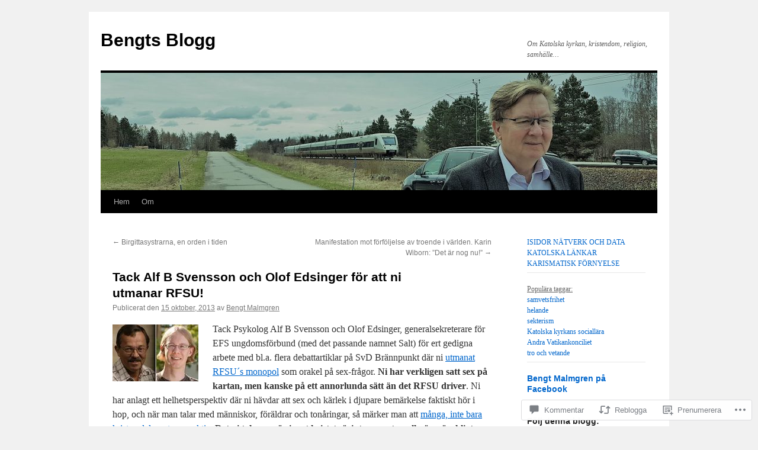

--- FILE ---
content_type: text/html; charset=UTF-8
request_url: https://bengtmalmgren.com/2013/10/15/tack-alf-b-svensson-och-olof-edsinger-for-att-ni-utmanar-rfsu/
body_size: 53849
content:
<!DOCTYPE html>
<html lang="sv-SE">
<head>
<meta charset="UTF-8" />
<title>
Tack Alf B Svensson och Olof Edsinger för att ni utmanar RFSU! | Bengts Blogg</title>
<link rel="profile" href="https://gmpg.org/xfn/11" />
<link rel="stylesheet" type="text/css" media="all" href="https://s0.wp.com/wp-content/themes/pub/twentyten/style.css?m=1659017451i&amp;ver=20190507" />
<link rel="pingback" href="https://bengtmalmgren.com/xmlrpc.php">
<meta name='robots' content='max-image-preview:large' />

<!-- Async WordPress.com Remote Login -->
<script id="wpcom_remote_login_js">
var wpcom_remote_login_extra_auth = '';
function wpcom_remote_login_remove_dom_node_id( element_id ) {
	var dom_node = document.getElementById( element_id );
	if ( dom_node ) { dom_node.parentNode.removeChild( dom_node ); }
}
function wpcom_remote_login_remove_dom_node_classes( class_name ) {
	var dom_nodes = document.querySelectorAll( '.' + class_name );
	for ( var i = 0; i < dom_nodes.length; i++ ) {
		dom_nodes[ i ].parentNode.removeChild( dom_nodes[ i ] );
	}
}
function wpcom_remote_login_final_cleanup() {
	wpcom_remote_login_remove_dom_node_classes( "wpcom_remote_login_msg" );
	wpcom_remote_login_remove_dom_node_id( "wpcom_remote_login_key" );
	wpcom_remote_login_remove_dom_node_id( "wpcom_remote_login_validate" );
	wpcom_remote_login_remove_dom_node_id( "wpcom_remote_login_js" );
	wpcom_remote_login_remove_dom_node_id( "wpcom_request_access_iframe" );
	wpcom_remote_login_remove_dom_node_id( "wpcom_request_access_styles" );
}

// Watch for messages back from the remote login
window.addEventListener( "message", function( e ) {
	if ( e.origin === "https://r-login.wordpress.com" ) {
		var data = {};
		try {
			data = JSON.parse( e.data );
		} catch( e ) {
			wpcom_remote_login_final_cleanup();
			return;
		}

		if ( data.msg === 'LOGIN' ) {
			// Clean up the login check iframe
			wpcom_remote_login_remove_dom_node_id( "wpcom_remote_login_key" );

			var id_regex = new RegExp( /^[0-9]+$/ );
			var token_regex = new RegExp( /^.*|.*|.*$/ );
			if (
				token_regex.test( data.token )
				&& id_regex.test( data.wpcomid )
			) {
				// We have everything we need to ask for a login
				var script = document.createElement( "script" );
				script.setAttribute( "id", "wpcom_remote_login_validate" );
				script.src = '/remote-login.php?wpcom_remote_login=validate'
					+ '&wpcomid=' + data.wpcomid
					+ '&token=' + encodeURIComponent( data.token )
					+ '&host=' + window.location.protocol
					+ '//' + window.location.hostname
					+ '&postid=1846'
					+ '&is_singular=1';
				document.body.appendChild( script );
			}

			return;
		}

		// Safari ITP, not logged in, so redirect
		if ( data.msg === 'LOGIN-REDIRECT' ) {
			window.location = 'https://wordpress.com/log-in?redirect_to=' + window.location.href;
			return;
		}

		// Safari ITP, storage access failed, remove the request
		if ( data.msg === 'LOGIN-REMOVE' ) {
			var css_zap = 'html { -webkit-transition: margin-top 1s; transition: margin-top 1s; } /* 9001 */ html { margin-top: 0 !important; } * html body { margin-top: 0 !important; } @media screen and ( max-width: 782px ) { html { margin-top: 0 !important; } * html body { margin-top: 0 !important; } }';
			var style_zap = document.createElement( 'style' );
			style_zap.type = 'text/css';
			style_zap.appendChild( document.createTextNode( css_zap ) );
			document.body.appendChild( style_zap );

			var e = document.getElementById( 'wpcom_request_access_iframe' );
			e.parentNode.removeChild( e );

			document.cookie = 'wordpress_com_login_access=denied; path=/; max-age=31536000';

			return;
		}

		// Safari ITP
		if ( data.msg === 'REQUEST_ACCESS' ) {
			console.log( 'request access: safari' );

			// Check ITP iframe enable/disable knob
			if ( wpcom_remote_login_extra_auth !== 'safari_itp_iframe' ) {
				return;
			}

			// If we are in a "private window" there is no ITP.
			var private_window = false;
			try {
				var opendb = window.openDatabase( null, null, null, null );
			} catch( e ) {
				private_window = true;
			}

			if ( private_window ) {
				console.log( 'private window' );
				return;
			}

			var iframe = document.createElement( 'iframe' );
			iframe.id = 'wpcom_request_access_iframe';
			iframe.setAttribute( 'scrolling', 'no' );
			iframe.setAttribute( 'sandbox', 'allow-storage-access-by-user-activation allow-scripts allow-same-origin allow-top-navigation-by-user-activation' );
			iframe.src = 'https://r-login.wordpress.com/remote-login.php?wpcom_remote_login=request_access&origin=' + encodeURIComponent( data.origin ) + '&wpcomid=' + encodeURIComponent( data.wpcomid );

			var css = 'html { -webkit-transition: margin-top 1s; transition: margin-top 1s; } /* 9001 */ html { margin-top: 46px !important; } * html body { margin-top: 46px !important; } @media screen and ( max-width: 660px ) { html { margin-top: 71px !important; } * html body { margin-top: 71px !important; } #wpcom_request_access_iframe { display: block; height: 71px !important; } } #wpcom_request_access_iframe { border: 0px; height: 46px; position: fixed; top: 0; left: 0; width: 100%; min-width: 100%; z-index: 99999; background: #23282d; } ';

			var style = document.createElement( 'style' );
			style.type = 'text/css';
			style.id = 'wpcom_request_access_styles';
			style.appendChild( document.createTextNode( css ) );
			document.body.appendChild( style );

			document.body.appendChild( iframe );
		}

		if ( data.msg === 'DONE' ) {
			wpcom_remote_login_final_cleanup();
		}
	}
}, false );

// Inject the remote login iframe after the page has had a chance to load
// more critical resources
window.addEventListener( "DOMContentLoaded", function( e ) {
	var iframe = document.createElement( "iframe" );
	iframe.style.display = "none";
	iframe.setAttribute( "scrolling", "no" );
	iframe.setAttribute( "id", "wpcom_remote_login_key" );
	iframe.src = "https://r-login.wordpress.com/remote-login.php"
		+ "?wpcom_remote_login=key"
		+ "&origin=aHR0cHM6Ly9iZW5ndG1hbG1ncmVuLmNvbQ%3D%3D"
		+ "&wpcomid=20564148"
		+ "&time=" + Math.floor( Date.now() / 1000 );
	document.body.appendChild( iframe );
}, false );
</script>
<link rel='dns-prefetch' href='//widgets.wp.com' />
<link rel='dns-prefetch' href='//s0.wp.com' />
<link rel="alternate" type="application/rss+xml" title="Bengts Blogg &raquo; flöde" href="https://bengtmalmgren.com/feed/" />
<link rel="alternate" type="application/rss+xml" title="Bengts Blogg &raquo; kommentarsflöde" href="https://bengtmalmgren.com/comments/feed/" />
<link rel="alternate" type="application/rss+xml" title="Bengts Blogg &raquo; Tack Alf B Svensson och Olof Edsinger för att ni utmanar&nbsp;RFSU! kommentarsflöde" href="https://bengtmalmgren.com/2013/10/15/tack-alf-b-svensson-och-olof-edsinger-for-att-ni-utmanar-rfsu/feed/" />
	<script type="text/javascript">
		/* <![CDATA[ */
		function addLoadEvent(func) {
			var oldonload = window.onload;
			if (typeof window.onload != 'function') {
				window.onload = func;
			} else {
				window.onload = function () {
					oldonload();
					func();
				}
			}
		}
		/* ]]> */
	</script>
	<link crossorigin='anonymous' rel='stylesheet' id='all-css-0-1' href='/_static/??-eJxtzEkKgDAMQNELWYNjcSGeRdog1Q7BpHh9UQRBXD74fDhImRQFo0DIinxeXGRYUWg222PgHCEkmz0y7OhnQasosXxUGuYC/o/ebfh+b135FMZKd02th77t1hMpiDR+&cssminify=yes' type='text/css' media='all' />
<style id='wp-emoji-styles-inline-css'>

	img.wp-smiley, img.emoji {
		display: inline !important;
		border: none !important;
		box-shadow: none !important;
		height: 1em !important;
		width: 1em !important;
		margin: 0 0.07em !important;
		vertical-align: -0.1em !important;
		background: none !important;
		padding: 0 !important;
	}
/*# sourceURL=wp-emoji-styles-inline-css */
</style>
<link crossorigin='anonymous' rel='stylesheet' id='all-css-2-1' href='/wp-content/plugins/gutenberg-core/v22.2.0/build/styles/block-library/style.css?m=1764855221i&cssminify=yes' type='text/css' media='all' />
<style id='wp-block-library-inline-css'>
.has-text-align-justify {
	text-align:justify;
}
.has-text-align-justify{text-align:justify;}

/*# sourceURL=wp-block-library-inline-css */
</style><style id='wp-block-paragraph-inline-css'>
.is-small-text{font-size:.875em}.is-regular-text{font-size:1em}.is-large-text{font-size:2.25em}.is-larger-text{font-size:3em}.has-drop-cap:not(:focus):first-letter{float:left;font-size:8.4em;font-style:normal;font-weight:100;line-height:.68;margin:.05em .1em 0 0;text-transform:uppercase}body.rtl .has-drop-cap:not(:focus):first-letter{float:none;margin-left:.1em}p.has-drop-cap.has-background{overflow:hidden}:root :where(p.has-background){padding:1.25em 2.375em}:where(p.has-text-color:not(.has-link-color)) a{color:inherit}p.has-text-align-left[style*="writing-mode:vertical-lr"],p.has-text-align-right[style*="writing-mode:vertical-rl"]{rotate:180deg}
/*# sourceURL=/wp-content/plugins/gutenberg-core/v22.2.0/build/styles/block-library/paragraph/style.css */
</style>
<style id='global-styles-inline-css'>
:root{--wp--preset--aspect-ratio--square: 1;--wp--preset--aspect-ratio--4-3: 4/3;--wp--preset--aspect-ratio--3-4: 3/4;--wp--preset--aspect-ratio--3-2: 3/2;--wp--preset--aspect-ratio--2-3: 2/3;--wp--preset--aspect-ratio--16-9: 16/9;--wp--preset--aspect-ratio--9-16: 9/16;--wp--preset--color--black: #000;--wp--preset--color--cyan-bluish-gray: #abb8c3;--wp--preset--color--white: #fff;--wp--preset--color--pale-pink: #f78da7;--wp--preset--color--vivid-red: #cf2e2e;--wp--preset--color--luminous-vivid-orange: #ff6900;--wp--preset--color--luminous-vivid-amber: #fcb900;--wp--preset--color--light-green-cyan: #7bdcb5;--wp--preset--color--vivid-green-cyan: #00d084;--wp--preset--color--pale-cyan-blue: #8ed1fc;--wp--preset--color--vivid-cyan-blue: #0693e3;--wp--preset--color--vivid-purple: #9b51e0;--wp--preset--color--blue: #0066cc;--wp--preset--color--medium-gray: #666;--wp--preset--color--light-gray: #f1f1f1;--wp--preset--gradient--vivid-cyan-blue-to-vivid-purple: linear-gradient(135deg,rgb(6,147,227) 0%,rgb(155,81,224) 100%);--wp--preset--gradient--light-green-cyan-to-vivid-green-cyan: linear-gradient(135deg,rgb(122,220,180) 0%,rgb(0,208,130) 100%);--wp--preset--gradient--luminous-vivid-amber-to-luminous-vivid-orange: linear-gradient(135deg,rgb(252,185,0) 0%,rgb(255,105,0) 100%);--wp--preset--gradient--luminous-vivid-orange-to-vivid-red: linear-gradient(135deg,rgb(255,105,0) 0%,rgb(207,46,46) 100%);--wp--preset--gradient--very-light-gray-to-cyan-bluish-gray: linear-gradient(135deg,rgb(238,238,238) 0%,rgb(169,184,195) 100%);--wp--preset--gradient--cool-to-warm-spectrum: linear-gradient(135deg,rgb(74,234,220) 0%,rgb(151,120,209) 20%,rgb(207,42,186) 40%,rgb(238,44,130) 60%,rgb(251,105,98) 80%,rgb(254,248,76) 100%);--wp--preset--gradient--blush-light-purple: linear-gradient(135deg,rgb(255,206,236) 0%,rgb(152,150,240) 100%);--wp--preset--gradient--blush-bordeaux: linear-gradient(135deg,rgb(254,205,165) 0%,rgb(254,45,45) 50%,rgb(107,0,62) 100%);--wp--preset--gradient--luminous-dusk: linear-gradient(135deg,rgb(255,203,112) 0%,rgb(199,81,192) 50%,rgb(65,88,208) 100%);--wp--preset--gradient--pale-ocean: linear-gradient(135deg,rgb(255,245,203) 0%,rgb(182,227,212) 50%,rgb(51,167,181) 100%);--wp--preset--gradient--electric-grass: linear-gradient(135deg,rgb(202,248,128) 0%,rgb(113,206,126) 100%);--wp--preset--gradient--midnight: linear-gradient(135deg,rgb(2,3,129) 0%,rgb(40,116,252) 100%);--wp--preset--font-size--small: 13px;--wp--preset--font-size--medium: 20px;--wp--preset--font-size--large: 36px;--wp--preset--font-size--x-large: 42px;--wp--preset--font-family--albert-sans: 'Albert Sans', sans-serif;--wp--preset--font-family--alegreya: Alegreya, serif;--wp--preset--font-family--arvo: Arvo, serif;--wp--preset--font-family--bodoni-moda: 'Bodoni Moda', serif;--wp--preset--font-family--bricolage-grotesque: 'Bricolage Grotesque', sans-serif;--wp--preset--font-family--cabin: Cabin, sans-serif;--wp--preset--font-family--chivo: Chivo, sans-serif;--wp--preset--font-family--commissioner: Commissioner, sans-serif;--wp--preset--font-family--cormorant: Cormorant, serif;--wp--preset--font-family--courier-prime: 'Courier Prime', monospace;--wp--preset--font-family--crimson-pro: 'Crimson Pro', serif;--wp--preset--font-family--dm-mono: 'DM Mono', monospace;--wp--preset--font-family--dm-sans: 'DM Sans', sans-serif;--wp--preset--font-family--dm-serif-display: 'DM Serif Display', serif;--wp--preset--font-family--domine: Domine, serif;--wp--preset--font-family--eb-garamond: 'EB Garamond', serif;--wp--preset--font-family--epilogue: Epilogue, sans-serif;--wp--preset--font-family--fahkwang: Fahkwang, sans-serif;--wp--preset--font-family--figtree: Figtree, sans-serif;--wp--preset--font-family--fira-sans: 'Fira Sans', sans-serif;--wp--preset--font-family--fjalla-one: 'Fjalla One', sans-serif;--wp--preset--font-family--fraunces: Fraunces, serif;--wp--preset--font-family--gabarito: Gabarito, system-ui;--wp--preset--font-family--ibm-plex-mono: 'IBM Plex Mono', monospace;--wp--preset--font-family--ibm-plex-sans: 'IBM Plex Sans', sans-serif;--wp--preset--font-family--ibarra-real-nova: 'Ibarra Real Nova', serif;--wp--preset--font-family--instrument-serif: 'Instrument Serif', serif;--wp--preset--font-family--inter: Inter, sans-serif;--wp--preset--font-family--josefin-sans: 'Josefin Sans', sans-serif;--wp--preset--font-family--jost: Jost, sans-serif;--wp--preset--font-family--libre-baskerville: 'Libre Baskerville', serif;--wp--preset--font-family--libre-franklin: 'Libre Franklin', sans-serif;--wp--preset--font-family--literata: Literata, serif;--wp--preset--font-family--lora: Lora, serif;--wp--preset--font-family--merriweather: Merriweather, serif;--wp--preset--font-family--montserrat: Montserrat, sans-serif;--wp--preset--font-family--newsreader: Newsreader, serif;--wp--preset--font-family--noto-sans-mono: 'Noto Sans Mono', sans-serif;--wp--preset--font-family--nunito: Nunito, sans-serif;--wp--preset--font-family--open-sans: 'Open Sans', sans-serif;--wp--preset--font-family--overpass: Overpass, sans-serif;--wp--preset--font-family--pt-serif: 'PT Serif', serif;--wp--preset--font-family--petrona: Petrona, serif;--wp--preset--font-family--piazzolla: Piazzolla, serif;--wp--preset--font-family--playfair-display: 'Playfair Display', serif;--wp--preset--font-family--plus-jakarta-sans: 'Plus Jakarta Sans', sans-serif;--wp--preset--font-family--poppins: Poppins, sans-serif;--wp--preset--font-family--raleway: Raleway, sans-serif;--wp--preset--font-family--roboto: Roboto, sans-serif;--wp--preset--font-family--roboto-slab: 'Roboto Slab', serif;--wp--preset--font-family--rubik: Rubik, sans-serif;--wp--preset--font-family--rufina: Rufina, serif;--wp--preset--font-family--sora: Sora, sans-serif;--wp--preset--font-family--source-sans-3: 'Source Sans 3', sans-serif;--wp--preset--font-family--source-serif-4: 'Source Serif 4', serif;--wp--preset--font-family--space-mono: 'Space Mono', monospace;--wp--preset--font-family--syne: Syne, sans-serif;--wp--preset--font-family--texturina: Texturina, serif;--wp--preset--font-family--urbanist: Urbanist, sans-serif;--wp--preset--font-family--work-sans: 'Work Sans', sans-serif;--wp--preset--spacing--20: 0.44rem;--wp--preset--spacing--30: 0.67rem;--wp--preset--spacing--40: 1rem;--wp--preset--spacing--50: 1.5rem;--wp--preset--spacing--60: 2.25rem;--wp--preset--spacing--70: 3.38rem;--wp--preset--spacing--80: 5.06rem;--wp--preset--shadow--natural: 6px 6px 9px rgba(0, 0, 0, 0.2);--wp--preset--shadow--deep: 12px 12px 50px rgba(0, 0, 0, 0.4);--wp--preset--shadow--sharp: 6px 6px 0px rgba(0, 0, 0, 0.2);--wp--preset--shadow--outlined: 6px 6px 0px -3px rgb(255, 255, 255), 6px 6px rgb(0, 0, 0);--wp--preset--shadow--crisp: 6px 6px 0px rgb(0, 0, 0);}:where(.is-layout-flex){gap: 0.5em;}:where(.is-layout-grid){gap: 0.5em;}body .is-layout-flex{display: flex;}.is-layout-flex{flex-wrap: wrap;align-items: center;}.is-layout-flex > :is(*, div){margin: 0;}body .is-layout-grid{display: grid;}.is-layout-grid > :is(*, div){margin: 0;}:where(.wp-block-columns.is-layout-flex){gap: 2em;}:where(.wp-block-columns.is-layout-grid){gap: 2em;}:where(.wp-block-post-template.is-layout-flex){gap: 1.25em;}:where(.wp-block-post-template.is-layout-grid){gap: 1.25em;}.has-black-color{color: var(--wp--preset--color--black) !important;}.has-cyan-bluish-gray-color{color: var(--wp--preset--color--cyan-bluish-gray) !important;}.has-white-color{color: var(--wp--preset--color--white) !important;}.has-pale-pink-color{color: var(--wp--preset--color--pale-pink) !important;}.has-vivid-red-color{color: var(--wp--preset--color--vivid-red) !important;}.has-luminous-vivid-orange-color{color: var(--wp--preset--color--luminous-vivid-orange) !important;}.has-luminous-vivid-amber-color{color: var(--wp--preset--color--luminous-vivid-amber) !important;}.has-light-green-cyan-color{color: var(--wp--preset--color--light-green-cyan) !important;}.has-vivid-green-cyan-color{color: var(--wp--preset--color--vivid-green-cyan) !important;}.has-pale-cyan-blue-color{color: var(--wp--preset--color--pale-cyan-blue) !important;}.has-vivid-cyan-blue-color{color: var(--wp--preset--color--vivid-cyan-blue) !important;}.has-vivid-purple-color{color: var(--wp--preset--color--vivid-purple) !important;}.has-black-background-color{background-color: var(--wp--preset--color--black) !important;}.has-cyan-bluish-gray-background-color{background-color: var(--wp--preset--color--cyan-bluish-gray) !important;}.has-white-background-color{background-color: var(--wp--preset--color--white) !important;}.has-pale-pink-background-color{background-color: var(--wp--preset--color--pale-pink) !important;}.has-vivid-red-background-color{background-color: var(--wp--preset--color--vivid-red) !important;}.has-luminous-vivid-orange-background-color{background-color: var(--wp--preset--color--luminous-vivid-orange) !important;}.has-luminous-vivid-amber-background-color{background-color: var(--wp--preset--color--luminous-vivid-amber) !important;}.has-light-green-cyan-background-color{background-color: var(--wp--preset--color--light-green-cyan) !important;}.has-vivid-green-cyan-background-color{background-color: var(--wp--preset--color--vivid-green-cyan) !important;}.has-pale-cyan-blue-background-color{background-color: var(--wp--preset--color--pale-cyan-blue) !important;}.has-vivid-cyan-blue-background-color{background-color: var(--wp--preset--color--vivid-cyan-blue) !important;}.has-vivid-purple-background-color{background-color: var(--wp--preset--color--vivid-purple) !important;}.has-black-border-color{border-color: var(--wp--preset--color--black) !important;}.has-cyan-bluish-gray-border-color{border-color: var(--wp--preset--color--cyan-bluish-gray) !important;}.has-white-border-color{border-color: var(--wp--preset--color--white) !important;}.has-pale-pink-border-color{border-color: var(--wp--preset--color--pale-pink) !important;}.has-vivid-red-border-color{border-color: var(--wp--preset--color--vivid-red) !important;}.has-luminous-vivid-orange-border-color{border-color: var(--wp--preset--color--luminous-vivid-orange) !important;}.has-luminous-vivid-amber-border-color{border-color: var(--wp--preset--color--luminous-vivid-amber) !important;}.has-light-green-cyan-border-color{border-color: var(--wp--preset--color--light-green-cyan) !important;}.has-vivid-green-cyan-border-color{border-color: var(--wp--preset--color--vivid-green-cyan) !important;}.has-pale-cyan-blue-border-color{border-color: var(--wp--preset--color--pale-cyan-blue) !important;}.has-vivid-cyan-blue-border-color{border-color: var(--wp--preset--color--vivid-cyan-blue) !important;}.has-vivid-purple-border-color{border-color: var(--wp--preset--color--vivid-purple) !important;}.has-vivid-cyan-blue-to-vivid-purple-gradient-background{background: var(--wp--preset--gradient--vivid-cyan-blue-to-vivid-purple) !important;}.has-light-green-cyan-to-vivid-green-cyan-gradient-background{background: var(--wp--preset--gradient--light-green-cyan-to-vivid-green-cyan) !important;}.has-luminous-vivid-amber-to-luminous-vivid-orange-gradient-background{background: var(--wp--preset--gradient--luminous-vivid-amber-to-luminous-vivid-orange) !important;}.has-luminous-vivid-orange-to-vivid-red-gradient-background{background: var(--wp--preset--gradient--luminous-vivid-orange-to-vivid-red) !important;}.has-very-light-gray-to-cyan-bluish-gray-gradient-background{background: var(--wp--preset--gradient--very-light-gray-to-cyan-bluish-gray) !important;}.has-cool-to-warm-spectrum-gradient-background{background: var(--wp--preset--gradient--cool-to-warm-spectrum) !important;}.has-blush-light-purple-gradient-background{background: var(--wp--preset--gradient--blush-light-purple) !important;}.has-blush-bordeaux-gradient-background{background: var(--wp--preset--gradient--blush-bordeaux) !important;}.has-luminous-dusk-gradient-background{background: var(--wp--preset--gradient--luminous-dusk) !important;}.has-pale-ocean-gradient-background{background: var(--wp--preset--gradient--pale-ocean) !important;}.has-electric-grass-gradient-background{background: var(--wp--preset--gradient--electric-grass) !important;}.has-midnight-gradient-background{background: var(--wp--preset--gradient--midnight) !important;}.has-small-font-size{font-size: var(--wp--preset--font-size--small) !important;}.has-medium-font-size{font-size: var(--wp--preset--font-size--medium) !important;}.has-large-font-size{font-size: var(--wp--preset--font-size--large) !important;}.has-x-large-font-size{font-size: var(--wp--preset--font-size--x-large) !important;}.has-albert-sans-font-family{font-family: var(--wp--preset--font-family--albert-sans) !important;}.has-alegreya-font-family{font-family: var(--wp--preset--font-family--alegreya) !important;}.has-arvo-font-family{font-family: var(--wp--preset--font-family--arvo) !important;}.has-bodoni-moda-font-family{font-family: var(--wp--preset--font-family--bodoni-moda) !important;}.has-bricolage-grotesque-font-family{font-family: var(--wp--preset--font-family--bricolage-grotesque) !important;}.has-cabin-font-family{font-family: var(--wp--preset--font-family--cabin) !important;}.has-chivo-font-family{font-family: var(--wp--preset--font-family--chivo) !important;}.has-commissioner-font-family{font-family: var(--wp--preset--font-family--commissioner) !important;}.has-cormorant-font-family{font-family: var(--wp--preset--font-family--cormorant) !important;}.has-courier-prime-font-family{font-family: var(--wp--preset--font-family--courier-prime) !important;}.has-crimson-pro-font-family{font-family: var(--wp--preset--font-family--crimson-pro) !important;}.has-dm-mono-font-family{font-family: var(--wp--preset--font-family--dm-mono) !important;}.has-dm-sans-font-family{font-family: var(--wp--preset--font-family--dm-sans) !important;}.has-dm-serif-display-font-family{font-family: var(--wp--preset--font-family--dm-serif-display) !important;}.has-domine-font-family{font-family: var(--wp--preset--font-family--domine) !important;}.has-eb-garamond-font-family{font-family: var(--wp--preset--font-family--eb-garamond) !important;}.has-epilogue-font-family{font-family: var(--wp--preset--font-family--epilogue) !important;}.has-fahkwang-font-family{font-family: var(--wp--preset--font-family--fahkwang) !important;}.has-figtree-font-family{font-family: var(--wp--preset--font-family--figtree) !important;}.has-fira-sans-font-family{font-family: var(--wp--preset--font-family--fira-sans) !important;}.has-fjalla-one-font-family{font-family: var(--wp--preset--font-family--fjalla-one) !important;}.has-fraunces-font-family{font-family: var(--wp--preset--font-family--fraunces) !important;}.has-gabarito-font-family{font-family: var(--wp--preset--font-family--gabarito) !important;}.has-ibm-plex-mono-font-family{font-family: var(--wp--preset--font-family--ibm-plex-mono) !important;}.has-ibm-plex-sans-font-family{font-family: var(--wp--preset--font-family--ibm-plex-sans) !important;}.has-ibarra-real-nova-font-family{font-family: var(--wp--preset--font-family--ibarra-real-nova) !important;}.has-instrument-serif-font-family{font-family: var(--wp--preset--font-family--instrument-serif) !important;}.has-inter-font-family{font-family: var(--wp--preset--font-family--inter) !important;}.has-josefin-sans-font-family{font-family: var(--wp--preset--font-family--josefin-sans) !important;}.has-jost-font-family{font-family: var(--wp--preset--font-family--jost) !important;}.has-libre-baskerville-font-family{font-family: var(--wp--preset--font-family--libre-baskerville) !important;}.has-libre-franklin-font-family{font-family: var(--wp--preset--font-family--libre-franklin) !important;}.has-literata-font-family{font-family: var(--wp--preset--font-family--literata) !important;}.has-lora-font-family{font-family: var(--wp--preset--font-family--lora) !important;}.has-merriweather-font-family{font-family: var(--wp--preset--font-family--merriweather) !important;}.has-montserrat-font-family{font-family: var(--wp--preset--font-family--montserrat) !important;}.has-newsreader-font-family{font-family: var(--wp--preset--font-family--newsreader) !important;}.has-noto-sans-mono-font-family{font-family: var(--wp--preset--font-family--noto-sans-mono) !important;}.has-nunito-font-family{font-family: var(--wp--preset--font-family--nunito) !important;}.has-open-sans-font-family{font-family: var(--wp--preset--font-family--open-sans) !important;}.has-overpass-font-family{font-family: var(--wp--preset--font-family--overpass) !important;}.has-pt-serif-font-family{font-family: var(--wp--preset--font-family--pt-serif) !important;}.has-petrona-font-family{font-family: var(--wp--preset--font-family--petrona) !important;}.has-piazzolla-font-family{font-family: var(--wp--preset--font-family--piazzolla) !important;}.has-playfair-display-font-family{font-family: var(--wp--preset--font-family--playfair-display) !important;}.has-plus-jakarta-sans-font-family{font-family: var(--wp--preset--font-family--plus-jakarta-sans) !important;}.has-poppins-font-family{font-family: var(--wp--preset--font-family--poppins) !important;}.has-raleway-font-family{font-family: var(--wp--preset--font-family--raleway) !important;}.has-roboto-font-family{font-family: var(--wp--preset--font-family--roboto) !important;}.has-roboto-slab-font-family{font-family: var(--wp--preset--font-family--roboto-slab) !important;}.has-rubik-font-family{font-family: var(--wp--preset--font-family--rubik) !important;}.has-rufina-font-family{font-family: var(--wp--preset--font-family--rufina) !important;}.has-sora-font-family{font-family: var(--wp--preset--font-family--sora) !important;}.has-source-sans-3-font-family{font-family: var(--wp--preset--font-family--source-sans-3) !important;}.has-source-serif-4-font-family{font-family: var(--wp--preset--font-family--source-serif-4) !important;}.has-space-mono-font-family{font-family: var(--wp--preset--font-family--space-mono) !important;}.has-syne-font-family{font-family: var(--wp--preset--font-family--syne) !important;}.has-texturina-font-family{font-family: var(--wp--preset--font-family--texturina) !important;}.has-urbanist-font-family{font-family: var(--wp--preset--font-family--urbanist) !important;}.has-work-sans-font-family{font-family: var(--wp--preset--font-family--work-sans) !important;}
/*# sourceURL=global-styles-inline-css */
</style>

<style id='classic-theme-styles-inline-css'>
/*! This file is auto-generated */
.wp-block-button__link{color:#fff;background-color:#32373c;border-radius:9999px;box-shadow:none;text-decoration:none;padding:calc(.667em + 2px) calc(1.333em + 2px);font-size:1.125em}.wp-block-file__button{background:#32373c;color:#fff;text-decoration:none}
/*# sourceURL=/wp-includes/css/classic-themes.min.css */
</style>
<link crossorigin='anonymous' rel='stylesheet' id='all-css-4-1' href='/_static/??-eJx9j8sOwkAIRX/IkTZGGxfGTzHzIHVq55GBaf18aZpu1HRD4MLhAsxZ2RQZI0OoKo+195HApoKih6wZZCKg8xpHDDJ2tEQH+I/N3vXIgtOWK8b3PpLFRhmTCxIpicHXoPgpXrTHDchZ25cSaV2xNoBq3HqPCaNLBXTlFDSztz8UULFgqh8dTFiMOIu4fEnf9XLLPdza7tI07fl66oYPKzZ26Q==&cssminify=yes' type='text/css' media='all' />
<link rel='stylesheet' id='verbum-gutenberg-css-css' href='https://widgets.wp.com/verbum-block-editor/block-editor.css?ver=1738686361' media='all' />
<link crossorigin='anonymous' rel='stylesheet' id='all-css-6-1' href='/_static/??-eJyFjUEOwjAMBD9EMJUoogfEX2wZGnDiqHYa9fcErkhw3NGsBloJpNk5O/jMiQ1KRfDWwdYpoCg9bU9mO/jnmm/CoRXS9HVINRSp95gNrKLREotH7eumItp++bOuvASsiNKTn8hbv6bLcBoOx3Eaz9PjBXSxS3w=&cssminify=yes' type='text/css' media='all' />
<style id='jetpack_facebook_likebox-inline-css'>
.widget_facebook_likebox {
	overflow: hidden;
}

/*# sourceURL=/wp-content/mu-plugins/jetpack-plugin/sun/modules/widgets/facebook-likebox/style.css */
</style>
<link crossorigin='anonymous' rel='stylesheet' id='all-css-8-1' href='/_static/??-eJzTLy/QTc7PK0nNK9HPLdUtyClNz8wr1i9KTcrJTwcy0/WTi5G5ekCujj52Temp+bo5+cmJJZn5eSgc3bScxMwikFb7XFtDE1NLExMLc0OTLACohS2q&cssminify=yes' type='text/css' media='all' />
<style id='jetpack-global-styles-frontend-style-inline-css'>
:root { --font-headings: unset; --font-base: unset; --font-headings-default: -apple-system,BlinkMacSystemFont,"Segoe UI",Roboto,Oxygen-Sans,Ubuntu,Cantarell,"Helvetica Neue",sans-serif; --font-base-default: -apple-system,BlinkMacSystemFont,"Segoe UI",Roboto,Oxygen-Sans,Ubuntu,Cantarell,"Helvetica Neue",sans-serif;}
/*# sourceURL=jetpack-global-styles-frontend-style-inline-css */
</style>
<link crossorigin='anonymous' rel='stylesheet' id='all-css-10-1' href='/_static/??-eJyNjtEKwjAMRX/IGNTN4YP4KdK1tctMm7G0DP/eKXtRQfZ2D+SeG5wGsJKyTxljgYFLoKTY+zwYe18YtSSM4gp7Re3M6J1x7vGOlMLWqm5wtehKyaKKJcPAEkQ/4EeWOx/n2a7CwNIa/rc2kQs+K84nS4YwkgOTHDBpXtNt5zcUCG7CLNMXvgSXeN419WHfnI5V3T8BhmF3dg==&cssminify=yes' type='text/css' media='all' />
<script type="text/javascript" id="jetpack_related-posts-js-extra">
/* <![CDATA[ */
var related_posts_js_options = {"post_heading":"h4"};
//# sourceURL=jetpack_related-posts-js-extra
/* ]]> */
</script>
<script type="text/javascript" id="wpcom-actionbar-placeholder-js-extra">
/* <![CDATA[ */
var actionbardata = {"siteID":"20564148","postID":"1846","siteURL":"https://bengtmalmgren.com","xhrURL":"https://bengtmalmgren.com/wp-admin/admin-ajax.php","nonce":"0b2adfe689","isLoggedIn":"","statusMessage":"","subsEmailDefault":"instantly","proxyScriptUrl":"https://s0.wp.com/wp-content/js/wpcom-proxy-request.js?m=1513050504i&amp;ver=20211021","shortlink":"https://wp.me/p1ohFO-tM","i18n":{"followedText":"Nya inl\u00e4gg fr\u00e5n denna webbplats kommer nu visas i din \u003Ca href=\"https://wordpress.com/reader\"\u003EL\u00e4sare\u003C/a\u003E","foldBar":"Minimera detta f\u00e4lt","unfoldBar":"Expandera detta f\u00e4lt","shortLinkCopied":"Kortl\u00e4nk kopierad till urklipp."}};
//# sourceURL=wpcom-actionbar-placeholder-js-extra
/* ]]> */
</script>
<script type="text/javascript" id="jetpack-mu-wpcom-settings-js-before">
/* <![CDATA[ */
var JETPACK_MU_WPCOM_SETTINGS = {"assetsUrl":"https://s0.wp.com/wp-content/mu-plugins/jetpack-mu-wpcom-plugin/sun/jetpack_vendor/automattic/jetpack-mu-wpcom/src/build/"};
//# sourceURL=jetpack-mu-wpcom-settings-js-before
/* ]]> */
</script>
<script crossorigin='anonymous' type='text/javascript'  src='/_static/??-eJx9jUkOwjAMRS9EarKo2g3iKKgZqBwyWLHTwu0pEkiFBbv/9CdYSdmSxWeB1BTFNmNmCF5osrc3A7cMF8wWTMPooPo4iXeKCgt/U5cwd4EPsNsNWyaKolruj19v98nNsK1IgmWja4mxrH/iK7rZb/fhI5VpidSC/tU6p5Me+v6o9TCO4Qltq1Wx'></script>
<script type="text/javascript" id="rlt-proxy-js-after">
/* <![CDATA[ */
	rltInitialize( {"token":null,"iframeOrigins":["https:\/\/widgets.wp.com"]} );
//# sourceURL=rlt-proxy-js-after
/* ]]> */
</script>
<link rel="EditURI" type="application/rsd+xml" title="RSD" href="https://bengtmalmgren.wordpress.com/xmlrpc.php?rsd" />
<meta name="generator" content="WordPress.com" />
<link rel="canonical" href="https://bengtmalmgren.com/2013/10/15/tack-alf-b-svensson-och-olof-edsinger-for-att-ni-utmanar-rfsu/" />
<link rel='shortlink' href='https://wp.me/p1ohFO-tM' />
<link rel="alternate" type="application/json+oembed" href="https://public-api.wordpress.com/oembed/?format=json&amp;url=https%3A%2F%2Fbengtmalmgren.com%2F2013%2F10%2F15%2Ftack-alf-b-svensson-och-olof-edsinger-for-att-ni-utmanar-rfsu%2F&amp;for=wpcom-auto-discovery" /><link rel="alternate" type="application/xml+oembed" href="https://public-api.wordpress.com/oembed/?format=xml&amp;url=https%3A%2F%2Fbengtmalmgren.com%2F2013%2F10%2F15%2Ftack-alf-b-svensson-och-olof-edsinger-for-att-ni-utmanar-rfsu%2F&amp;for=wpcom-auto-discovery" />
<!-- Jetpack Open Graph Tags -->
<meta property="og:type" content="article" />
<meta property="og:title" content="Tack Alf B Svensson och Olof Edsinger för att ni utmanar RFSU!" />
<meta property="og:url" content="https://bengtmalmgren.com/2013/10/15/tack-alf-b-svensson-och-olof-edsinger-for-att-ni-utmanar-rfsu/" />
<meta property="og:description" content="Tack Psykolog Alf B Svensson och Olof Edsinger, generalsekreterare för EFS ungdomsförbund (med det passande namnet Salt) för ert gedigna arbete med bl.a. flera debattartiklar på SvD Brännpunkt där …" />
<meta property="article:published_time" content="2013-10-15T07:23:23+00:00" />
<meta property="article:modified_time" content="2013-10-15T07:25:47+00:00" />
<meta property="og:site_name" content="Bengts Blogg" />
<meta property="og:image" content="https://bengtmalmgren.com/wp-content/uploads/2013/10/svenssonedsinger.jpg" />
<meta property="og:image:width" content="145" />
<meta property="og:image:height" content="96" />
<meta property="og:image:alt" content="svenssonedsinger" />
<meta property="og:locale" content="sv_SE" />
<meta property="article:publisher" content="https://www.facebook.com/WordPresscom" />
<meta name="twitter:creator" content="@bengtmalm" />
<meta name="twitter:site" content="@bengtmalm" />
<meta name="twitter:text:title" content="Tack Alf B Svensson och Olof Edsinger för att ni utmanar&nbsp;RFSU!" />
<meta name="twitter:image" content="https://bengtmalmgren.com/wp-content/uploads/2013/10/svenssonedsinger.jpg?w=144" />
<meta name="twitter:image:alt" content="svenssonedsinger" />
<meta name="twitter:card" content="summary" />

<!-- End Jetpack Open Graph Tags -->
<link rel="shortcut icon" type="image/x-icon" href="https://s0.wp.com/i/favicon.ico?m=1713425267i" sizes="16x16 24x24 32x32 48x48" />
<link rel="icon" type="image/x-icon" href="https://s0.wp.com/i/favicon.ico?m=1713425267i" sizes="16x16 24x24 32x32 48x48" />
<link rel="apple-touch-icon" href="https://s0.wp.com/i/webclip.png?m=1713868326i" />
<link rel='openid.server' href='https://bengtmalmgren.com/?openidserver=1' />
<link rel='openid.delegate' href='https://bengtmalmgren.com/' />
<link rel="search" type="application/opensearchdescription+xml" href="https://bengtmalmgren.com/osd.xml" title="Bengts Blogg" />
<link rel="search" type="application/opensearchdescription+xml" href="https://s1.wp.com/opensearch.xml" title="WordPress.com" />
		<style type="text/css">
			.recentcomments a {
				display: inline !important;
				padding: 0 !important;
				margin: 0 !important;
			}

			table.recentcommentsavatartop img.avatar, table.recentcommentsavatarend img.avatar {
				border: 0px;
				margin: 0;
			}

			table.recentcommentsavatartop a, table.recentcommentsavatarend a {
				border: 0px !important;
				background-color: transparent !important;
			}

			td.recentcommentsavatarend, td.recentcommentsavatartop {
				padding: 0px 0px 1px 0px;
				margin: 0px;
			}

			td.recentcommentstextend {
				border: none !important;
				padding: 0px 0px 2px 10px;
			}

			.rtl td.recentcommentstextend {
				padding: 0px 10px 2px 0px;
			}

			td.recentcommentstexttop {
				border: none;
				padding: 0px 0px 0px 10px;
			}

			.rtl td.recentcommentstexttop {
				padding: 0px 10px 0px 0px;
			}
		</style>
		<meta name="description" content="Tack Psykolog Alf B Svensson och Olof Edsinger, generalsekreterare för EFS ungdomsförbund (med det passande namnet Salt) för ert gedigna arbete med bl.a. flera debattartiklar på SvD Brännpunkt där ni utmanat RFSU´s monopol som orakel på sex-frågor. Ni har verkligen satt sex på kartan, men kanske på ett annorlunda sätt än det RFSU driver. Ni har&hellip;" />
<link crossorigin='anonymous' rel='stylesheet' id='all-css-0-3' href='/_static/??-eJyVjssKwkAMRX/INowP1IX4KdKmg6SdScJkQn+/FR/gTpfncjhcmLVB4Rq5QvZGk9+JDcZYtcPpxWDOcCNG6JPgZGAzaSwtmm3g50CWwVM0wK6IW0wf5z382XseckrDir1hIa0kq/tFbSZ+hK/5Eo6H3fkU9mE7Lr2lXSA=&cssminify=yes' type='text/css' media='all' />
</head>

<body class="wp-singular post-template-default single single-post postid-1846 single-format-standard wp-theme-pubtwentyten customizer-styles-applied single-author jetpack-reblog-enabled">
<div id="wrapper" class="hfeed">
	<div id="header">
		<div id="masthead">
			<div id="branding" role="banner">
								<div id="site-title">
					<span>
						<a href="https://bengtmalmgren.com/" title="Bengts Blogg" rel="home">Bengts Blogg</a>
					</span>
				</div>
				<div id="site-description">Om Katolska kyrkan, kristendom, religion, samhälle&#8230;</div>

									<a class="home-link" href="https://bengtmalmgren.com/" title="Bengts Blogg" rel="home">
						<img src="https://bengtmalmgren.com/wp-content/uploads/2018/10/cropped-bengtsala-e1540369920816.jpg" width="940" height="198" alt="" />
					</a>
								</div><!-- #branding -->

			<div id="access" role="navigation">
								<div class="skip-link screen-reader-text"><a href="#content" title="Hoppa till innehåll">Hoppa till innehåll</a></div>
				<div class="menu"><ul>
<li ><a href="https://bengtmalmgren.com/">Hem</a></li><li class="page_item page-item-2"><a href="https://bengtmalmgren.com/about/">Om</a></li>
</ul></div>
			</div><!-- #access -->
		</div><!-- #masthead -->
	</div><!-- #header -->

	<div id="main">

		<div id="container">
			<div id="content" role="main">

			

				<div id="nav-above" class="navigation">
					<div class="nav-previous"><a href="https://bengtmalmgren.com/2013/10/14/birgittasystrarna-en-orden-i-tiden/" rel="prev"><span class="meta-nav">&larr;</span> Birgittasystrarna, en orden i&nbsp;tiden</a></div>
					<div class="nav-next"><a href="https://bengtmalmgren.com/2013/10/16/manifestation-mot-forfoljelse-av-troende-i-varlden-karin-wiborn-det-ar-nog-nu/" rel="next">Manifestation mot förföljelse av troende i världen. Karin Wiborn: &#8221;Det är nog&nbsp;nu!&#8221; <span class="meta-nav">&rarr;</span></a></div>
				</div><!-- #nav-above -->

				<div id="post-1846" class="post-1846 post type-post status-publish format-standard hentry category-samhalle tag-rfsu tag-sexualitet tag-sexuella-overgrepp tag-skolan">
											<h2 class="entry-title"><a href="https://bengtmalmgren.com/2013/10/15/tack-alf-b-svensson-och-olof-edsinger-for-att-ni-utmanar-rfsu/" rel="bookmark">Tack Alf B Svensson och Olof Edsinger för att ni utmanar&nbsp;RFSU!</a></h2>					
					<div class="entry-meta">
						<span class="meta-prep meta-prep-author">Publicerat den</span> <a href="https://bengtmalmgren.com/2013/10/15/tack-alf-b-svensson-och-olof-edsinger-for-att-ni-utmanar-rfsu/" title="08:23" rel="bookmark"><span class="entry-date">15 oktober, 2013</span></a> <span class="meta-sep">av</span> <span class="author vcard"><a class="url fn n" href="https://bengtmalmgren.com/author/bema/" title="Visa alla inlägg av Bengt Malmgren">Bengt Malmgren</a></span>					</div><!-- .entry-meta -->

					<div class="entry-content">
						<p><a href="http://www.svd.se/opinion/brannpunkt/rfsus-agenda-ar-skadlig-for-vara-barn_8612864.svd"><img data-attachment-id="1847" data-permalink="https://bengtmalmgren.com/2013/10/15/tack-alf-b-svensson-och-olof-edsinger-for-att-ni-utmanar-rfsu/svenssonedsinger/" data-orig-file="https://bengtmalmgren.com/wp-content/uploads/2013/10/svenssonedsinger.jpg" data-orig-size="145,96" data-comments-opened="1" data-image-meta="{&quot;aperture&quot;:&quot;0&quot;,&quot;credit&quot;:&quot;&quot;,&quot;camera&quot;:&quot;&quot;,&quot;caption&quot;:&quot;&quot;,&quot;created_timestamp&quot;:&quot;0&quot;,&quot;copyright&quot;:&quot;&quot;,&quot;focal_length&quot;:&quot;0&quot;,&quot;iso&quot;:&quot;0&quot;,&quot;shutter_speed&quot;:&quot;0&quot;,&quot;title&quot;:&quot;&quot;}" data-image-title="svenssonedsinger" data-image-description="" data-image-caption="" data-medium-file="https://bengtmalmgren.com/wp-content/uploads/2013/10/svenssonedsinger.jpg?w=145" data-large-file="https://bengtmalmgren.com/wp-content/uploads/2013/10/svenssonedsinger.jpg?w=145" class="alignleft size-full wp-image-1847" alt="svenssonedsinger" src="https://bengtmalmgren.com/wp-content/uploads/2013/10/svenssonedsinger.jpg?w=640"   /></a>Tack Psykolog Alf B Svensson och Olof Edsinger, generalsekreterare för EFS ungdomsförbund (med det passande namnet Salt) för ert gedigna arbete med bl.a. flera debattartiklar på SvD Brännpunkt där ni <a href="http://www.svd.se/opinion/brannpunkt/det-behovs-battre-sexualundervisning_8602230.svd" target="_blank">utmanat RFSU´s monopol</a> som orakel på sex-frågor. <strong>Ni har verkligen satt sex på kartan, men kanske på ett annorlunda sätt än det RFSU driver</strong>. Ni har anlagt ett helhetsperspektiv där ni hävdar att sex och kärlek i djupare bemärkelse faktiskt hör i hop, och när man talar med människor, föräldrar och tonåringar, så märker man att <a href="http://www.svd.se/opinion/brannpunkt/brannpunkt-direkt-sex-och-samlevnad_8613302.svd" target="_blank">många, inte bara kristna delar ert perspektiv</a>. <strong>Det ni talar om är inget kristet särintresse, utan allmänmänskligt.</strong></p>
<p>Jag hade tänkt att RFSU faktiskt också skulle vara intresserade av relationer och sambandet mellan sex och kärlek (företrädare för organisationen säger att man är det) och att man därför skulle välkomna er debattartikel som ett viktigt komplement till detta mångfacetterade ämne. Istället skrevs ett <a href="http://www.svd.se/opinion/brannpunkt/kristna-debattorer-vill-begransa-de-unga_8610052.svd" target="_blank">svar av Maria Andersson och Hans Olsson</a> som inte alls tog fasta på innehållet i artikeln utan istället skopade ut grova fördomar om kristna. Det var ett goddag yxskaft-svar, vilket fick Andersson och Edsinger att skriva i sin <a href="http://www.svd.se/opinion/brannpunkt/rfsus-agenda-ar-skadlig-for-vara-barn_8612864.svd" target="_blank">slutreplik</a>:</p>
<blockquote><p>&#8221;Det förvånar oss att ni tror att ni kan vinna en debatt i en kvalitetstidning som SvD genom att komma med påståenden som varje intresserad läsare lätt kan konstatera är uppenbart lögnaktiga. Det stärker inte ert varumärke utan minskar förtroendet för er och det ni står för.&#8221;</p></blockquote>
<p>Det är tråkigt att det är så. RFSU borde kunna bättre också på det område de nu utmanas på. Desto viktigare då att det finns andra aktörer som balanserar bilden. <strong>Svensson och Edsingers bedömning att RFSU´s ensidiga perspektiv faktiskt är skadligt för våra barn stämmer tyvärr. Vi lever i ett sex-missbrukande samhälle som överöses av porr, vi vet att en stor andel skolungdomar är dagliga porr-konsumenter, och att de riskerar att få en förvriden bild av sex</strong>, vilket kommer till uttryck i t.ex. det nyss uppmärksammade fallet där ett antal pojkar friades för det som rimligen borde rubriceras som gängvåldtäkt på en flicka.</p>
<p><strong>Vi har kommit ganska långt när det gäller jämlikhet mellan könen i arbetslivet och samhället (även om vi behöver komma längre).  Men när det gäller unga pojkars och många vunxna mäns syn på sexualitet och könsroller är vi ett u-land. Sex-handeln där också barn utnyttjas och prostitutionen är toppen på ett isberg. Det finns en jargong på våra skolgårdar som är skrämmande och som är viktigt att vi reagerar på.  Ungdomarna behöver vägledning för att få rätt perspektiv på dessa frågor, och vuxensamhället sviker dem.</strong></p>
<p>Jag avslutar med att citera från Svensson/Edsingers slutreplik på Brännpunkt:</p>
<blockquote><p>[RFSU´s ensidiga sexundervisning] &#8221;&#8230;menar vi spär på sexpressen, och försvårar inte minst för många tjejer att stå emot önskemål – ofta inspirerade av porrbranschen – att utföra sexuella handlingar som de innerst inne inte önskar. Med tanke på den friande våldtäktsdomen i hovrätten skriver RFSU att få kan tycka att vi pratar för mycket om sex och relationer i skolan. Vår respons på detta är att det beror helt på hur vi talar om dessa saker. Om vi med RFSU ska tala mer om gruppsex och om ”konsumtion av pornografi i lusthöjande syfte” så tror vi faktiskt att vi kan prata för mycket. Vår önskan är att mer fokusera på frågor om hur man får ett förhållande att hålla, hur man vårdar kärleken och hur man hanterar konflikter&#8230;&#8221;</p></blockquote>
<div id="jp-post-flair" class="sharedaddy sd-like-enabled sd-sharing-enabled"><div class="sharedaddy sd-sharing-enabled"><div class="robots-nocontent sd-block sd-social sd-social-icon-text sd-sharing"><h3 class="sd-title">Dela detta:</h3><div class="sd-content"><ul><li><a href="#" class="sharing-anchor sd-button share-more"><span>Dela</span></a></li><li class="share-end"></li></ul><div class="sharing-hidden"><div class="inner" style="display: none;"><ul><li class="share-email"><a rel="nofollow noopener noreferrer"
				data-shared="sharing-email-1846"
				class="share-email sd-button share-icon"
				href="mailto:?subject=%5BDelat%20inl%C3%A4gg%5D%20Tack%20Alf%20B%20Svensson%20och%20Olof%20Edsinger%20f%C3%B6r%20att%20ni%20utmanar%20RFSU%21&#038;body=https%3A%2F%2Fbengtmalmgren.com%2F2013%2F10%2F15%2Ftack-alf-b-svensson-och-olof-edsinger-for-att-ni-utmanar-rfsu%2F&#038;share=email"
				target="_blank"
				aria-labelledby="sharing-email-1846"
				data-email-share-error-title="Har du e-post konfigurerat?" data-email-share-error-text="Om du har problem med att dela via e-post är det möjligt att e-post inte är konfigurerat för din webbläsare. Du kan behöva skapa en ny e-post själv." data-email-share-nonce="bb37f21a82" data-email-share-track-url="https://bengtmalmgren.com/2013/10/15/tack-alf-b-svensson-och-olof-edsinger-for-att-ni-utmanar-rfsu/?share=email">
				<span id="sharing-email-1846" hidden>Klicka för att e-posta en länk till en vän (Öppnas i ett nytt fönster)</span>
				<span>E-post</span>
			</a></li><li class="share-print"><a rel="nofollow noopener noreferrer"
				data-shared="sharing-print-1846"
				class="share-print sd-button share-icon"
				href="https://bengtmalmgren.com/2013/10/15/tack-alf-b-svensson-och-olof-edsinger-for-att-ni-utmanar-rfsu/#print?share=print"
				target="_blank"
				aria-labelledby="sharing-print-1846"
				>
				<span id="sharing-print-1846" hidden>Klicka för utskrift (Öppnas i ett nytt fönster)</span>
				<span>Skriv ut</span>
			</a></li><li class="share-facebook"><a rel="nofollow noopener noreferrer"
				data-shared="sharing-facebook-1846"
				class="share-facebook sd-button share-icon"
				href="https://bengtmalmgren.com/2013/10/15/tack-alf-b-svensson-och-olof-edsinger-for-att-ni-utmanar-rfsu/?share=facebook"
				target="_blank"
				aria-labelledby="sharing-facebook-1846"
				>
				<span id="sharing-facebook-1846" hidden>Klicka för att dela på Facebook (Öppnas i ett nytt fönster)</span>
				<span>Facebook</span>
			</a></li><li class="share-twitter"><a rel="nofollow noopener noreferrer"
				data-shared="sharing-twitter-1846"
				class="share-twitter sd-button share-icon"
				href="https://bengtmalmgren.com/2013/10/15/tack-alf-b-svensson-och-olof-edsinger-for-att-ni-utmanar-rfsu/?share=twitter"
				target="_blank"
				aria-labelledby="sharing-twitter-1846"
				>
				<span id="sharing-twitter-1846" hidden>Klicka för att dela på X (Öppnas i ett nytt fönster)</span>
				<span>X</span>
			</a></li><li class="share-end"></li></ul></div></div></div></div></div><div class='sharedaddy sd-block sd-like jetpack-likes-widget-wrapper jetpack-likes-widget-unloaded' id='like-post-wrapper-20564148-1846-69645865cd9b9' data-src='//widgets.wp.com/likes/index.html?ver=20260112#blog_id=20564148&amp;post_id=1846&amp;origin=bengtmalmgren.wordpress.com&amp;obj_id=20564148-1846-69645865cd9b9&amp;domain=bengtmalmgren.com' data-name='like-post-frame-20564148-1846-69645865cd9b9' data-title='Gilla eller reblogga'><div class='likes-widget-placeholder post-likes-widget-placeholder' style='height: 55px;'><span class='button'><span>Gilla</span></span> <span class='loading'>Laddar in …</span></div><span class='sd-text-color'></span><a class='sd-link-color'></a></div>
<div id='jp-relatedposts' class='jp-relatedposts' >
	
</div></div>											</div><!-- .entry-content -->

		
						<div class="entry-utility">
							Detta inlägg publicerades i <a href="https://bengtmalmgren.com/category/samhalle/" rel="category tag">Samhälle</a> och märktes <a href="https://bengtmalmgren.com/tag/rfsu/" rel="tag">rfsu</a>, <a href="https://bengtmalmgren.com/tag/sexualitet/" rel="tag">sexualitet</a>, <a href="https://bengtmalmgren.com/tag/sexuella-overgrepp/" rel="tag">sexuella övergrepp</a>, <a href="https://bengtmalmgren.com/tag/skolan/" rel="tag">skolan</a>. Bokmärk <a href="https://bengtmalmgren.com/2013/10/15/tack-alf-b-svensson-och-olof-edsinger-for-att-ni-utmanar-rfsu/" title="Permalink to Tack Alf B Svensson och Olof Edsinger för att ni utmanar&nbsp;RFSU!" rel="bookmark">permalänken</a>.													</div><!-- .entry-utility -->
					</div><!-- #post-1846 -->

				<div id="nav-below" class="navigation">
					<div class="nav-previous"><a href="https://bengtmalmgren.com/2013/10/14/birgittasystrarna-en-orden-i-tiden/" rel="prev"><span class="meta-nav">&larr;</span> Birgittasystrarna, en orden i&nbsp;tiden</a></div>
					<div class="nav-next"><a href="https://bengtmalmgren.com/2013/10/16/manifestation-mot-forfoljelse-av-troende-i-varlden-karin-wiborn-det-ar-nog-nu/" rel="next">Manifestation mot förföljelse av troende i världen. Karin Wiborn: &#8221;Det är nog&nbsp;nu!&#8221; <span class="meta-nav">&rarr;</span></a></div>
				</div><!-- #nav-below -->

				
			<div id="comments">


			<h3 id="comments-title">
			8 Responses to <em>Tack Alf B Svensson och Olof Edsinger för att ni utmanar&nbsp;RFSU!</em>			</h3>


			<ol class="commentlist">
						<li class="comment even thread-even depth-1" id="li-comment-1943">
		<div id="comment-1943">
			<div class="comment-author vcard">
				<img referrerpolicy="no-referrer" alt='Profilbild för Anneli Magnusson' src='https://0.gravatar.com/avatar/c9d508e3ba91d4a0924409c73c3dc493395c8a2a5d7ce3433bd01e840774ca35?s=40&#038;d=identicon&#038;r=G' srcset='https://0.gravatar.com/avatar/c9d508e3ba91d4a0924409c73c3dc493395c8a2a5d7ce3433bd01e840774ca35?s=40&#038;d=identicon&#038;r=G 1x, https://0.gravatar.com/avatar/c9d508e3ba91d4a0924409c73c3dc493395c8a2a5d7ce3433bd01e840774ca35?s=60&#038;d=identicon&#038;r=G 1.5x, https://0.gravatar.com/avatar/c9d508e3ba91d4a0924409c73c3dc493395c8a2a5d7ce3433bd01e840774ca35?s=80&#038;d=identicon&#038;r=G 2x, https://0.gravatar.com/avatar/c9d508e3ba91d4a0924409c73c3dc493395c8a2a5d7ce3433bd01e840774ca35?s=120&#038;d=identicon&#038;r=G 3x, https://0.gravatar.com/avatar/c9d508e3ba91d4a0924409c73c3dc493395c8a2a5d7ce3433bd01e840774ca35?s=160&#038;d=identicon&#038;r=G 4x' class='avatar avatar-40' height='40' width='40' loading='lazy' decoding='async' />				<cite class="fn">Anneli Magnusson</cite> <span class="says">skriver:</span>			</div><!-- .comment-author .vcard -->

				
				
			<div class="comment-meta commentmetadata"><a href="https://bengtmalmgren.com/2013/10/15/tack-alf-b-svensson-och-olof-edsinger-for-att-ni-utmanar-rfsu/#comment-1943">
				15 oktober, 2013 kl. 13:43</a>			</div><!-- .comment-meta .commentmetadata -->

			<div class="comment-body"><p>Bengt,<br />
Jag har tidigare skrivit en blogg i ämnet, där jag länkar till RFSU:s skolmaterial. Faktum är att jag inte kan hitta något direkt skandalöst där. Även RFSU vill få till samtal om relationer och värdegrunder. Knappast någon kan väl i dagens läge anse annat än att det behövs. Det är viktigt att ha en öppen diskussion, där har Katolska kyrkan mycket att lära, men man ska inte beskylla motparten för något den inte påstått. Att det gått i det här fallet tror jag beror att alltför många helt enkelt inte ens orkat skumma igenom texten man diskuterar. Utan bara traderar andras beskyllningar.</p>
<blockquote class="wp-embedded-content" data-secret="vIY11bKaE5"><p><a href="https://annelimagnusson.wordpress.com/2013/09/10/erik-helmerson-ledarskribent-och-ledningslojal-katolik/">Erik Helmerson- ledarskribent och ledningslojal&nbsp;katolik?</a></p></blockquote>
<p><iframe class="wp-embedded-content" sandbox="allow-scripts" security="restricted" style="position: absolute; clip: rect(1px, 1px, 1px, 1px);" title="&#8221;Erik Helmerson- ledarskribent och ledningslojal&nbsp;katolik?&#8221; &#8212; Annelis blogg" src="https://annelimagnusson.wordpress.com/2013/09/10/erik-helmerson-ledarskribent-och-ledningslojal-katolik/embed/#?secret=21g9aoRtav#?secret=vIY11bKaE5" data-secret="vIY11bKaE5" width="600" height="338" frameborder="0" marginwidth="0" marginheight="0" scrolling="no"></iframe><br />
Anneli</p>
</div>

			<div class="reply">
				<a rel="nofollow" class="comment-reply-link" href="https://bengtmalmgren.com/2013/10/15/tack-alf-b-svensson-och-olof-edsinger-for-att-ni-utmanar-rfsu/?replytocom=1943#respond" data-commentid="1943" data-postid="1846" data-belowelement="comment-1943" data-respondelement="respond" data-replyto="Svar till Anneli Magnusson" aria-label="Svar till Anneli Magnusson">Svara</a>			</div><!-- .reply -->
		</div><!-- #comment-##  -->

				</li><!-- #comment-## -->
		<li class="comment byuser comment-author-olofedsinger odd alt thread-odd thread-alt depth-1" id="li-comment-1945">
		<div id="comment-1945">
			<div class="comment-author vcard">
				<img referrerpolicy="no-referrer" alt='Profilbild för olofedsinger' src='https://1.gravatar.com/avatar/42f53efc367fed2f5773b77f6b5e5216e79f8f7d697c213b4794d3419bbcdef9?s=40&#038;d=identicon&#038;r=G' srcset='https://1.gravatar.com/avatar/42f53efc367fed2f5773b77f6b5e5216e79f8f7d697c213b4794d3419bbcdef9?s=40&#038;d=identicon&#038;r=G 1x, https://1.gravatar.com/avatar/42f53efc367fed2f5773b77f6b5e5216e79f8f7d697c213b4794d3419bbcdef9?s=60&#038;d=identicon&#038;r=G 1.5x, https://1.gravatar.com/avatar/42f53efc367fed2f5773b77f6b5e5216e79f8f7d697c213b4794d3419bbcdef9?s=80&#038;d=identicon&#038;r=G 2x, https://1.gravatar.com/avatar/42f53efc367fed2f5773b77f6b5e5216e79f8f7d697c213b4794d3419bbcdef9?s=120&#038;d=identicon&#038;r=G 3x, https://1.gravatar.com/avatar/42f53efc367fed2f5773b77f6b5e5216e79f8f7d697c213b4794d3419bbcdef9?s=160&#038;d=identicon&#038;r=G 4x' class='avatar avatar-40' height='40' width='40' loading='lazy' decoding='async' />				<cite class="fn"><a href="http://efterkristus.nu" class="url" rel="ugc external nofollow">olofedsinger</a></cite> <span class="says">skriver:</span>			</div><!-- .comment-author .vcard -->

				
				
			<div class="comment-meta commentmetadata"><a href="https://bengtmalmgren.com/2013/10/15/tack-alf-b-svensson-och-olof-edsinger-for-att-ni-utmanar-rfsu/#comment-1945">
				16 oktober, 2013 kl. 13:08</a>			</div><!-- .comment-meta .commentmetadata -->

			<div class="comment-body"><p>Tack för uppmuntrande ord, Bengt!<br />
Och angående det som Anneli skriver: Jag har läst &#8221;Sex i skolan&#8221; ganska noga. Samtidigt märker jag att flera företrädare för RFSU inte verkar förstå vad det är vi säger. Den debatt som har varit i tidningen Dagen, och som slutförs nu på tisdag, kan kanske bringa lite mer klarhet i vari skiljelinjerna består. Lästips, sålunda!</p>
</div>

			<div class="reply">
				<a rel="nofollow" class="comment-reply-link" href="https://bengtmalmgren.com/2013/10/15/tack-alf-b-svensson-och-olof-edsinger-for-att-ni-utmanar-rfsu/?replytocom=1945#respond" data-commentid="1945" data-postid="1846" data-belowelement="comment-1945" data-respondelement="respond" data-replyto="Svar till olofedsinger" aria-label="Svar till olofedsinger">Svara</a>			</div><!-- .reply -->
		</div><!-- #comment-##  -->

				</li><!-- #comment-## -->
		<li class="comment even thread-even depth-1" id="li-comment-1947">
		<div id="comment-1947">
			<div class="comment-author vcard">
				<img referrerpolicy="no-referrer" alt='Profilbild för Anneli Magnusson' src='https://0.gravatar.com/avatar/c9d508e3ba91d4a0924409c73c3dc493395c8a2a5d7ce3433bd01e840774ca35?s=40&#038;d=identicon&#038;r=G' srcset='https://0.gravatar.com/avatar/c9d508e3ba91d4a0924409c73c3dc493395c8a2a5d7ce3433bd01e840774ca35?s=40&#038;d=identicon&#038;r=G 1x, https://0.gravatar.com/avatar/c9d508e3ba91d4a0924409c73c3dc493395c8a2a5d7ce3433bd01e840774ca35?s=60&#038;d=identicon&#038;r=G 1.5x, https://0.gravatar.com/avatar/c9d508e3ba91d4a0924409c73c3dc493395c8a2a5d7ce3433bd01e840774ca35?s=80&#038;d=identicon&#038;r=G 2x, https://0.gravatar.com/avatar/c9d508e3ba91d4a0924409c73c3dc493395c8a2a5d7ce3433bd01e840774ca35?s=120&#038;d=identicon&#038;r=G 3x, https://0.gravatar.com/avatar/c9d508e3ba91d4a0924409c73c3dc493395c8a2a5d7ce3433bd01e840774ca35?s=160&#038;d=identicon&#038;r=G 4x' class='avatar avatar-40' height='40' width='40' loading='lazy' decoding='async' />				<cite class="fn">Anneli Magnusson</cite> <span class="says">skriver:</span>			</div><!-- .comment-author .vcard -->

				
				
			<div class="comment-meta commentmetadata"><a href="https://bengtmalmgren.com/2013/10/15/tack-alf-b-svensson-och-olof-edsinger-for-att-ni-utmanar-rfsu/#comment-1947">
				16 oktober, 2013 kl. 19:35</a>			</div><!-- .comment-meta .commentmetadata -->

			<div class="comment-body"><p>Olof,<br />
Om flera personer inte förstår vad ni menar kan det vara idé att fundera på om ni på ett tillräckligt tydligt sätt förklarat det. Kanske har inte heller jag förstått det. Men jag uppfattar det som om ni  t.ex. beskyller RFSU för att inte tycka att det är viktigt att samtala om relationer värdegrunder och så tolkar inte jag deras skolmaterial.<br />
Anneli</p>
</div>

			<div class="reply">
				<a rel="nofollow" class="comment-reply-link" href="https://bengtmalmgren.com/2013/10/15/tack-alf-b-svensson-och-olof-edsinger-for-att-ni-utmanar-rfsu/?replytocom=1947#respond" data-commentid="1947" data-postid="1846" data-belowelement="comment-1947" data-respondelement="respond" data-replyto="Svar till Anneli Magnusson" aria-label="Svar till Anneli Magnusson">Svara</a>			</div><!-- .reply -->
		</div><!-- #comment-##  -->

				</li><!-- #comment-## -->
		<li class="comment byuser comment-author-olofedsinger odd alt thread-odd thread-alt depth-1" id="li-comment-1948">
		<div id="comment-1948">
			<div class="comment-author vcard">
				<img referrerpolicy="no-referrer" alt='Profilbild för olofedsinger' src='https://1.gravatar.com/avatar/42f53efc367fed2f5773b77f6b5e5216e79f8f7d697c213b4794d3419bbcdef9?s=40&#038;d=identicon&#038;r=G' srcset='https://1.gravatar.com/avatar/42f53efc367fed2f5773b77f6b5e5216e79f8f7d697c213b4794d3419bbcdef9?s=40&#038;d=identicon&#038;r=G 1x, https://1.gravatar.com/avatar/42f53efc367fed2f5773b77f6b5e5216e79f8f7d697c213b4794d3419bbcdef9?s=60&#038;d=identicon&#038;r=G 1.5x, https://1.gravatar.com/avatar/42f53efc367fed2f5773b77f6b5e5216e79f8f7d697c213b4794d3419bbcdef9?s=80&#038;d=identicon&#038;r=G 2x, https://1.gravatar.com/avatar/42f53efc367fed2f5773b77f6b5e5216e79f8f7d697c213b4794d3419bbcdef9?s=120&#038;d=identicon&#038;r=G 3x, https://1.gravatar.com/avatar/42f53efc367fed2f5773b77f6b5e5216e79f8f7d697c213b4794d3419bbcdef9?s=160&#038;d=identicon&#038;r=G 4x' class='avatar avatar-40' height='40' width='40' loading='lazy' decoding='async' />				<cite class="fn"><a href="http://efterkristus.nu" class="url" rel="ugc external nofollow">olofedsinger</a></cite> <span class="says">skriver:</span>			</div><!-- .comment-author .vcard -->

				
				
			<div class="comment-meta commentmetadata"><a href="https://bengtmalmgren.com/2013/10/15/tack-alf-b-svensson-och-olof-edsinger-for-att-ni-utmanar-rfsu/#comment-1948">
				16 oktober, 2013 kl. 20:26</a>			</div><!-- .comment-meta .commentmetadata -->

			<div class="comment-body"><p>Hänvisar som sagt till våra svar på Cindhy Cronjezons inlägg i Dagen, där vi förtydligar dessa bitar. Bland annat skriver vi:</p>
<p>Om du läser vår artikel på nytt ser du nog att vi aldrig har hävdat att hela innehållet i ”Sex i skolan” skulle vara dåligt. Vi tror inte heller att det behöver vara fel med normkritik och ifrågasättande av traditionella könsroller. Däremot reagerar vi på delar av det som sägs – och kanske ännu mer på det som inte sägs – om kärlek, trohet och hållbara relationer. Du har helt rätt i att RFSU vill att man ska prata om kärlek och relationer. Men de vill inte att man ska prata om kärlek ihop med sex, något som bland annat framgår av lärarhandledningen ”Sexualkunskap”. I ämnet Naturkunskap i ”Sex i skolan” uppmanas eleverna att problematisera ”föreställningar om ’kärleksideologin’ (det vill säga att kärlek och sex alltid bör höra ihop)”.<br />
När RFSU talar om relationer ligger det mesta av tyngdvikten på normkritik, maktfrågor och ifrågasättandet av könsroller. Detta behöver som sagt inte vara fel, men återigen vill vi påpeka att stora och viktiga fält därmed lämnas outforskade. Till exempel hur man vårdar en relation och hur man hanterar konflikter.</p>
</div>

			<div class="reply">
				<a rel="nofollow" class="comment-reply-link" href="https://bengtmalmgren.com/2013/10/15/tack-alf-b-svensson-och-olof-edsinger-for-att-ni-utmanar-rfsu/?replytocom=1948#respond" data-commentid="1948" data-postid="1846" data-belowelement="comment-1948" data-respondelement="respond" data-replyto="Svar till olofedsinger" aria-label="Svar till olofedsinger">Svara</a>			</div><!-- .reply -->
		</div><!-- #comment-##  -->

				</li><!-- #comment-## -->
		<li class="comment even thread-even depth-1" id="li-comment-1950">
		<div id="comment-1950">
			<div class="comment-author vcard">
				<img referrerpolicy="no-referrer" alt='Profilbild för Anneli Magnusson' src='https://0.gravatar.com/avatar/c9d508e3ba91d4a0924409c73c3dc493395c8a2a5d7ce3433bd01e840774ca35?s=40&#038;d=identicon&#038;r=G' srcset='https://0.gravatar.com/avatar/c9d508e3ba91d4a0924409c73c3dc493395c8a2a5d7ce3433bd01e840774ca35?s=40&#038;d=identicon&#038;r=G 1x, https://0.gravatar.com/avatar/c9d508e3ba91d4a0924409c73c3dc493395c8a2a5d7ce3433bd01e840774ca35?s=60&#038;d=identicon&#038;r=G 1.5x, https://0.gravatar.com/avatar/c9d508e3ba91d4a0924409c73c3dc493395c8a2a5d7ce3433bd01e840774ca35?s=80&#038;d=identicon&#038;r=G 2x, https://0.gravatar.com/avatar/c9d508e3ba91d4a0924409c73c3dc493395c8a2a5d7ce3433bd01e840774ca35?s=120&#038;d=identicon&#038;r=G 3x, https://0.gravatar.com/avatar/c9d508e3ba91d4a0924409c73c3dc493395c8a2a5d7ce3433bd01e840774ca35?s=160&#038;d=identicon&#038;r=G 4x' class='avatar avatar-40' height='40' width='40' loading='lazy' decoding='async' />				<cite class="fn">Anneli Magnusson</cite> <span class="says">skriver:</span>			</div><!-- .comment-author .vcard -->

				
				
			<div class="comment-meta commentmetadata"><a href="https://bengtmalmgren.com/2013/10/15/tack-alf-b-svensson-och-olof-edsinger-for-att-ni-utmanar-rfsu/#comment-1950">
				17 oktober, 2013 kl. 20:19</a>			</div><!-- .comment-meta .commentmetadata -->

			<div class="comment-body"><p>Olof,<br />
Det finns absolut många aspekter vad det gäller kärlek och sexualitet som behöver belysas. Inte minst hederskulturernas förtryck av flickor och kvinnor, som ni inte alls nämner.<br />
Många har åsikter om vad flickor och kvinnor vill och inte vill och bör vilja och inte vilja när det gäller sex och relationer. Jag tror att mycket är vunnet om man inte minst i skolan stöttar tjejerna att känna efter vad de själva vill och inte låta sig pressas oavsett om det gäller att göra sådant de inte vill eller låta bli det de faktiskt vill.<br />
Anneli</p>
</div>

			<div class="reply">
				<a rel="nofollow" class="comment-reply-link" href="https://bengtmalmgren.com/2013/10/15/tack-alf-b-svensson-och-olof-edsinger-for-att-ni-utmanar-rfsu/?replytocom=1950#respond" data-commentid="1950" data-postid="1846" data-belowelement="comment-1950" data-respondelement="respond" data-replyto="Svar till Anneli Magnusson" aria-label="Svar till Anneli Magnusson">Svara</a>			</div><!-- .reply -->
		</div><!-- #comment-##  -->

				<ul class="children">
		<li class="comment byuser comment-author-kalixfrancophile1 odd alt depth-2" id="li-comment-1975">
		<div id="comment-1975">
			<div class="comment-author vcard">
				<img referrerpolicy="no-referrer" alt='Profilbild för Alma-Lena' src='https://0.gravatar.com/avatar/03ced1dc9f8317a24d7052dd1598cf672b8d45fda0d9866ed08f3851b4b820f3?s=40&#038;d=identicon&#038;r=G' srcset='https://0.gravatar.com/avatar/03ced1dc9f8317a24d7052dd1598cf672b8d45fda0d9866ed08f3851b4b820f3?s=40&#038;d=identicon&#038;r=G 1x, https://0.gravatar.com/avatar/03ced1dc9f8317a24d7052dd1598cf672b8d45fda0d9866ed08f3851b4b820f3?s=60&#038;d=identicon&#038;r=G 1.5x, https://0.gravatar.com/avatar/03ced1dc9f8317a24d7052dd1598cf672b8d45fda0d9866ed08f3851b4b820f3?s=80&#038;d=identicon&#038;r=G 2x, https://0.gravatar.com/avatar/03ced1dc9f8317a24d7052dd1598cf672b8d45fda0d9866ed08f3851b4b820f3?s=120&#038;d=identicon&#038;r=G 3x, https://0.gravatar.com/avatar/03ced1dc9f8317a24d7052dd1598cf672b8d45fda0d9866ed08f3851b4b820f3?s=160&#038;d=identicon&#038;r=G 4x' class='avatar avatar-40' height='40' width='40' loading='lazy' decoding='async' />				<cite class="fn"><a href="http://gravatar.com/kalixfrancophile1" class="url" rel="ugc external nofollow">Alma-Lena</a></cite> <span class="says">skriver:</span>			</div><!-- .comment-author .vcard -->

				
				
			<div class="comment-meta commentmetadata"><a href="https://bengtmalmgren.com/2013/10/15/tack-alf-b-svensson-och-olof-edsinger-for-att-ni-utmanar-rfsu/#comment-1975">
				29 oktober, 2013 kl. 06:56</a>			</div><!-- .comment-meta .commentmetadata -->

			<div class="comment-body"><p>Tack Anneli för din bloggpost om kvinnosyn. Bra att du tar upp detta som jag i skolan börjar se och i den förfärliga domen nyligen där en flicka av rätten ansågs böra vara så &#8221;frigjord&#8221; att hon inte skulle misstycka om fd pojkvännen lägger ut smygfilmade samlag med henne på nätet. Men jag vill också säga att det finns många tecken på hopp. Mina elever på gymnasiet vill ta hand om barnen tillsammans. Ingen tycker det är konstigt med närvarande barnlediga pappor, det är fullständigt naturligt. När vi läste &#8221;Rättvisa Gudrun&#8221; ett sällsynt bottennapp av Tage Danielsson från 1960-talet, förstod eleverna inget för de tyckte alla att det är självklart att dela lika och att föda barn tillsammans.</p>
<p>Alltså, vi har en galen porrtrend till den grad att en feminist jag hörde på radion startade sexupplysning på nätet när hon märkte att de unga männen hon dejtade inte visste hur flickor får orgasm längre eftersom de bara får upplysning via porr där fattiga unga människor förnedrar sig och använder lokalbedövning och viagra för att funka i bild som om de njuter.</p>
<p>Men vi har också en massa kloka ungdomar som sett kärleksfulla föräldrar dela på barnansvaret och omsorgen och jag tror de senare är tuffare än somliga tror. Den gruppen har ju universums skapare på sin sida, det är inte att förakta.</p>
</div>

			<div class="reply">
				<a rel="nofollow" class="comment-reply-link" href="https://bengtmalmgren.com/2013/10/15/tack-alf-b-svensson-och-olof-edsinger-for-att-ni-utmanar-rfsu/?replytocom=1975#respond" data-commentid="1975" data-postid="1846" data-belowelement="comment-1975" data-respondelement="respond" data-replyto="Svar till Alma-Lena" aria-label="Svar till Alma-Lena">Svara</a>			</div><!-- .reply -->
		</div><!-- #comment-##  -->

				</li><!-- #comment-## -->
</ul><!-- .children -->
</li><!-- #comment-## -->
		<li class="post pingback">
		<p>Pingback: <a href="http://annelimagnusson.wordpress.com/2013/10/18/tillbaka-till-1800-talets-kvinnosyn/" class="url" rel="ugc external nofollow">Tillbaka till 1800-talets kvinnosyn? | Annelis blogg</a></p>
				</li><!-- #comment-## -->
		<li class="post pingback">
		<p>Pingback: <a href="http://annelimagnusson.wordpress.com/2013/11/28/sexuella-trakassarerier-mot-unga-kvinnor-en-attitydforandring-kravs/" class="url" rel="ugc external nofollow">Sexuella trakassarerier mot unga kvinnor &#8211; en attitydförändring krävs | Annelis blogg</a></p>
				</li><!-- #comment-## -->
			</ol>


	

	<div id="respond" class="comment-respond">
		<h3 id="reply-title" class="comment-reply-title">Lämna en kommentar <small><a rel="nofollow" id="cancel-comment-reply-link" href="/2013/10/15/tack-alf-b-svensson-och-olof-edsinger-for-att-ni-utmanar-rfsu/#respond" style="display:none;">Avbryt svar</a></small></h3><form action="https://bengtmalmgren.com/wp-comments-post.php" method="post" id="commentform" class="comment-form">


<div class="comment-form__verbum transparent"></div><div class="verbum-form-meta"><input type='hidden' name='comment_post_ID' value='1846' id='comment_post_ID' />
<input type='hidden' name='comment_parent' id='comment_parent' value='0' />

			<input type="hidden" name="highlander_comment_nonce" id="highlander_comment_nonce" value="8944ea2c5a" />
			<input type="hidden" name="verbum_show_subscription_modal" value="" /></div><p style="display: none;"><input type="hidden" id="akismet_comment_nonce" name="akismet_comment_nonce" value="4df34b4d14" /></p><p style="display: none !important;" class="akismet-fields-container" data-prefix="ak_"><label>&#916;<textarea name="ak_hp_textarea" cols="45" rows="8" maxlength="100"></textarea></label><input type="hidden" id="ak_js_1" name="ak_js" value="216"/><script type="text/javascript">
/* <![CDATA[ */
document.getElementById( "ak_js_1" ).setAttribute( "value", ( new Date() ).getTime() );
/* ]]> */
</script>
</p></form>	</div><!-- #respond -->
	
</div><!-- #comments -->

	
			</div><!-- #content -->
		</div><!-- #container -->


		<div id="primary" class="widget-area" role="complementary">
						<ul class="xoxo">

<li id="text-3" class="widget-container widget_text">			<div class="textwidget"><a href="http://isidor.se" target="_blank" rel="noopener">ISIDOR NÄTVERK OCH DATA</a><br>
<a href="https://isidor.se/katolskt" target="_blank" rel="noopener">
KATOLSKA LÄNKAR</a><br>
<a href="https://isidor.se/karismatiskfornyelse" target="_blank" rel="noopener">
KARISMATISK FÖRNYELSE</a>
<hr>
<u>Populära taggar:</u></br>


<a href="https://bengtmalmgren.wordpress.com/tag/samvetsfrihet/">samvetsfrihet</a></br>
<a href="https://bengtmalmgren.wordpress.com/tag/helande/">helande</a></br>
<a href="https://bengtmalmgren.wordpress.com/tag/sekterism/">sekterism</a></br>
<a href="https://bengtmalmgren.wordpress.com/tag/katolska-kyrkans-sociallara/">Katolska kyrkans sociallära</a></br> 
<a href="https://bengtmalmgren.wordpress.com/tag/andra-vatikankonciliet/">Andra Vatikankonciliet</a></br> 
<a href="https://bengtmalmgren.wordpress.com/category/tro-och-vetande/">tro och vetande</a></br>

<hr></div>
		</li><li id="facebook-likebox-4" class="widget-container widget_facebook_likebox"><h3 class="widget-title"><a href="https://www.facebook.com/bengt.malmgren">Bengt Malmgren på Facebook</a></h3>		<div id="fb-root"></div>
		<div class="fb-page" data-href="https://www.facebook.com/bengt.malmgren" data-width="340"  data-height="432" data-hide-cover="false" data-show-facepile="true" data-tabs="false" data-hide-cta="false" data-small-header="false">
		<div class="fb-xfbml-parse-ignore"><blockquote cite="https://www.facebook.com/bengt.malmgren"><a href="https://www.facebook.com/bengt.malmgren">Bengt Malmgren på Facebook</a></blockquote></div>
		</div>
		</li><li id="blog_subscription-3" class="widget-container widget_blog_subscription jetpack_subscription_widget"><h3 class="widget-title"><label for="subscribe-field">Följ denna blogg:</label></h3>

			<div class="wp-block-jetpack-subscriptions__container">
			<form
				action="https://subscribe.wordpress.com"
				method="post"
				accept-charset="utf-8"
				data-blog="20564148"
				data-post_access_level="everybody"
				id="subscribe-blog"
			>
				<p>Fyll i din e-postadress för att få meddelanden om nytillkommet på denna blogg</p>
				<p id="subscribe-email">
					<label
						id="subscribe-field-label"
						for="subscribe-field"
						class="screen-reader-text"
					>
						E-postadress:					</label>

					<input
							type="email"
							name="email"
							autocomplete="email"
							
							style="width: 95%; padding: 1px 10px"
							placeholder="E-postadress"
							value=""
							id="subscribe-field"
							required
						/>				</p>

				<p id="subscribe-submit"
									>
					<input type="hidden" name="action" value="subscribe"/>
					<input type="hidden" name="blog_id" value="20564148"/>
					<input type="hidden" name="source" value="https://bengtmalmgren.com/2013/10/15/tack-alf-b-svensson-och-olof-edsinger-for-att-ni-utmanar-rfsu/"/>
					<input type="hidden" name="sub-type" value="widget"/>
					<input type="hidden" name="redirect_fragment" value="subscribe-blog"/>
					<input type="hidden" id="_wpnonce" name="_wpnonce" value="32decdc73a" />					<button type="submit"
													class="wp-block-button__link"
																	>
						Klicka här för att följa					</button>
				</p>
			</form>
						</div>
			
</li><li id="search-2" class="widget-container widget_search"><form role="search" method="get" id="searchform" class="searchform" action="https://bengtmalmgren.com/">
				<div>
					<label class="screen-reader-text" for="s">Sök efter:</label>
					<input type="text" value="" name="s" id="s" />
					<input type="submit" id="searchsubmit" value="Sök" />
				</div>
			</form></li><li id="recent-comments-3" class="widget-container widget_recent_comments"><h3 class="widget-title">Senaste kommentarer</h3>				<ul id="recentcomments">
											<li class="recentcomments">
							<a href="https://perilsonthepath.com/pope-francis-a-man-of-his-word-2018/" class="url" rel="ugc external nofollow">Pope Francis: A Man of His Word (2018) | Leg psykolog | Stockholm</a> om <a href="https://bengtmalmgren.com/2017/05/13/obenagenhet-till-forandring-och-maktens-arrogans-bromsar-upp-arbetet-mot-pedofili-i-katolska-kyrkan/#comment-16412">Obenägenhet till förändring och maktens arrogans bromsar upp arbetet mot pedofili i Katolska&nbsp;kyrkan</a>						</li>

												<li class="recentcomments">
							<a href="https://bengtmalmgren.com/2025/09/16/ohelig-allians-av-kristna-integralister-ej-av-den-helige-ande/" class="url" rel="ugc">Ohelig allians av kristna integralister ej av den helige Ande | Bengts Blogg</a> om <a href="https://bengtmalmgren.com/2020/04/14/paula-white-trump-och-oheliga-politiska-allianser/#comment-16261">Paula White, Trump och oheliga politiska&nbsp;allianser.</a>						</li>

												<li class="recentcomments">
							<a href="http://barockbloggen.blogspot.se" class="url" rel="ugc external nofollow">Alma-Lena</a> om <a href="https://bengtmalmgren.com/2025/09/16/ohelig-allians-av-kristna-integralister-ej-av-den-helige-ande/#comment-16258">Ohelig allians av kristna integralister ej av den helige&nbsp;Ande</a>						</li>

												<li class="recentcomments">
							<a href="https://bengtmalmgren.com/2025/09/16/ohelig-allians-av-kristna-integralister-ej-av-den-helige-ande/" class="url" rel="ugc">Ohelig allians av kristna integralister ej av den helige Ande | Bengts Blogg</a> om <a href="https://bengtmalmgren.com/2018/10/18/bannon-och-kardinal-burke-nationalpopulistisk-antiglobalism-och-katolsk-traditionalism/#comment-16252">Bannon och kardinal Burke &#8211; Nationalpopulistisk antiglobalism och katolsk&nbsp;traditionalism</a>						</li>

												<li class="recentcomments">
							<a href="https://bengtmalmgren.com/2025/09/16/ohelig-allians-av-kristna-integralister-ej-av-den-helige-ande/" class="url" rel="ugc">Ohelig allians av kristna integralister ej av den helige Ande | Bengts Blogg</a> om <a href="https://bengtmalmgren.com/2021/03/18/steve-bannons-forsok-att-bilda-hogerpopulistisk-katolsk-rorelse-i-europa-stoter-pa-motstand-europeerna-verkan-vilja-skaka-honom-av-sig/#comment-16251">Steve Bannons försök att bilda högerpopulistisk katolsk rörelse i Europa stöter på motstånd &#8211; Europeerna verkan vilja skaka honom av&nbsp;sig</a>						</li>

										</ul>
				</li>
		<li id="recent-posts-2" class="widget-container widget_recent_entries">
		<h3 class="widget-title">Senaste inläggen</h3>
		<ul>
											<li>
					<a href="https://bengtmalmgren.com/2026/01/02/att-fa-sin-vilja-fram-starkare-drivkraft-an-sanningslidelse-i-samhallsutvecklingen/">Att få sin vilja fram starkare drivkraft än sanningslidelse i samhällsutvecklingen.</a>
									</li>
											<li>
					<a href="https://bengtmalmgren.com/2025/12/26/pave-leos-juldagstal-till-staden-och-varlden-urbi-et-orbi-jesus-kommer-med-fred-men-den-kan-inte-forverkligas-utan-manniskors-omvandelse-och-ansvarstagande/">Påve Leos juldagstal till staden och världen (URBI ET ORBI): Jesus kommer med fred, men den kan inte förverkligas utan människors omvändelse och&nbsp;ansvarstagande</a>
									</li>
											<li>
					<a href="https://bengtmalmgren.com/2025/12/23/pave-leos-julhalsning-till-kurian-backar-upp-franciskus-kuriareform-betonar-allas-vart-ansvar-for-evangelisationen-och-uppfordrar-till-omvandelse/">Påve Leos julhälsning till kurian: Backar upp Franciskus kuriareform, betonar allas vårt ansvar för evangelisationen och uppfordrar till&nbsp;omvändelse</a>
									</li>
											<li>
					<a href="https://bengtmalmgren.com/2025/09/16/ohelig-allians-av-kristna-integralister-ej-av-den-helige-ande/">Ohelig allians av kristna integralister ej av den helige&nbsp;Ande</a>
									</li>
											<li>
					<a href="https://bengtmalmgren.com/2025/09/13/f-kilian-mcdonnell-1921-2025-en-pionjar-inom-ekumenik-och-dialogen-katoliker-pingst-har-gatt-ur-tiden/">F Kilian McDonnell (1921-2025), en pionjär inom ekumenik och dialogen katoliker-pingst har gått ur&nbsp;tiden</a>
									</li>
					</ul>

		</li><li id="archives-2" class="widget-container widget_archive"><h3 class="widget-title">Arkiv</h3>
			<ul>
					<li><a href='https://bengtmalmgren.com/2026/01/'>januari 2026</a></li>
	<li><a href='https://bengtmalmgren.com/2025/12/'>december 2025</a></li>
	<li><a href='https://bengtmalmgren.com/2025/09/'>september 2025</a></li>
	<li><a href='https://bengtmalmgren.com/2025/05/'>maj 2025</a></li>
	<li><a href='https://bengtmalmgren.com/2025/04/'>april 2025</a></li>
	<li><a href='https://bengtmalmgren.com/2025/02/'>februari 2025</a></li>
	<li><a href='https://bengtmalmgren.com/2025/01/'>januari 2025</a></li>
	<li><a href='https://bengtmalmgren.com/2024/12/'>december 2024</a></li>
	<li><a href='https://bengtmalmgren.com/2024/11/'>november 2024</a></li>
	<li><a href='https://bengtmalmgren.com/2024/10/'>oktober 2024</a></li>
	<li><a href='https://bengtmalmgren.com/2024/08/'>augusti 2024</a></li>
	<li><a href='https://bengtmalmgren.com/2024/07/'>juli 2024</a></li>
	<li><a href='https://bengtmalmgren.com/2024/06/'>juni 2024</a></li>
	<li><a href='https://bengtmalmgren.com/2023/12/'>december 2023</a></li>
	<li><a href='https://bengtmalmgren.com/2023/11/'>november 2023</a></li>
	<li><a href='https://bengtmalmgren.com/2023/10/'>oktober 2023</a></li>
	<li><a href='https://bengtmalmgren.com/2023/09/'>september 2023</a></li>
	<li><a href='https://bengtmalmgren.com/2023/07/'>juli 2023</a></li>
	<li><a href='https://bengtmalmgren.com/2023/05/'>maj 2023</a></li>
	<li><a href='https://bengtmalmgren.com/2023/04/'>april 2023</a></li>
	<li><a href='https://bengtmalmgren.com/2023/03/'>mars 2023</a></li>
	<li><a href='https://bengtmalmgren.com/2023/01/'>januari 2023</a></li>
	<li><a href='https://bengtmalmgren.com/2022/12/'>december 2022</a></li>
	<li><a href='https://bengtmalmgren.com/2022/11/'>november 2022</a></li>
	<li><a href='https://bengtmalmgren.com/2022/10/'>oktober 2022</a></li>
	<li><a href='https://bengtmalmgren.com/2022/09/'>september 2022</a></li>
	<li><a href='https://bengtmalmgren.com/2022/08/'>augusti 2022</a></li>
	<li><a href='https://bengtmalmgren.com/2022/07/'>juli 2022</a></li>
	<li><a href='https://bengtmalmgren.com/2022/06/'>juni 2022</a></li>
	<li><a href='https://bengtmalmgren.com/2022/05/'>maj 2022</a></li>
	<li><a href='https://bengtmalmgren.com/2022/04/'>april 2022</a></li>
	<li><a href='https://bengtmalmgren.com/2022/03/'>mars 2022</a></li>
	<li><a href='https://bengtmalmgren.com/2022/02/'>februari 2022</a></li>
	<li><a href='https://bengtmalmgren.com/2022/01/'>januari 2022</a></li>
	<li><a href='https://bengtmalmgren.com/2021/12/'>december 2021</a></li>
	<li><a href='https://bengtmalmgren.com/2021/11/'>november 2021</a></li>
	<li><a href='https://bengtmalmgren.com/2021/10/'>oktober 2021</a></li>
	<li><a href='https://bengtmalmgren.com/2021/09/'>september 2021</a></li>
	<li><a href='https://bengtmalmgren.com/2021/08/'>augusti 2021</a></li>
	<li><a href='https://bengtmalmgren.com/2021/06/'>juni 2021</a></li>
	<li><a href='https://bengtmalmgren.com/2021/04/'>april 2021</a></li>
	<li><a href='https://bengtmalmgren.com/2021/03/'>mars 2021</a></li>
	<li><a href='https://bengtmalmgren.com/2021/02/'>februari 2021</a></li>
	<li><a href='https://bengtmalmgren.com/2021/01/'>januari 2021</a></li>
	<li><a href='https://bengtmalmgren.com/2020/12/'>december 2020</a></li>
	<li><a href='https://bengtmalmgren.com/2020/11/'>november 2020</a></li>
	<li><a href='https://bengtmalmgren.com/2020/10/'>oktober 2020</a></li>
	<li><a href='https://bengtmalmgren.com/2020/09/'>september 2020</a></li>
	<li><a href='https://bengtmalmgren.com/2020/08/'>augusti 2020</a></li>
	<li><a href='https://bengtmalmgren.com/2020/07/'>juli 2020</a></li>
	<li><a href='https://bengtmalmgren.com/2020/06/'>juni 2020</a></li>
	<li><a href='https://bengtmalmgren.com/2020/05/'>maj 2020</a></li>
	<li><a href='https://bengtmalmgren.com/2020/04/'>april 2020</a></li>
	<li><a href='https://bengtmalmgren.com/2020/03/'>mars 2020</a></li>
	<li><a href='https://bengtmalmgren.com/2020/02/'>februari 2020</a></li>
	<li><a href='https://bengtmalmgren.com/2020/01/'>januari 2020</a></li>
	<li><a href='https://bengtmalmgren.com/2019/12/'>december 2019</a></li>
	<li><a href='https://bengtmalmgren.com/2019/11/'>november 2019</a></li>
	<li><a href='https://bengtmalmgren.com/2019/10/'>oktober 2019</a></li>
	<li><a href='https://bengtmalmgren.com/2019/09/'>september 2019</a></li>
	<li><a href='https://bengtmalmgren.com/2019/08/'>augusti 2019</a></li>
	<li><a href='https://bengtmalmgren.com/2019/07/'>juli 2019</a></li>
	<li><a href='https://bengtmalmgren.com/2019/06/'>juni 2019</a></li>
	<li><a href='https://bengtmalmgren.com/2019/05/'>maj 2019</a></li>
	<li><a href='https://bengtmalmgren.com/2019/04/'>april 2019</a></li>
	<li><a href='https://bengtmalmgren.com/2019/03/'>mars 2019</a></li>
	<li><a href='https://bengtmalmgren.com/2019/02/'>februari 2019</a></li>
	<li><a href='https://bengtmalmgren.com/2019/01/'>januari 2019</a></li>
	<li><a href='https://bengtmalmgren.com/2018/12/'>december 2018</a></li>
	<li><a href='https://bengtmalmgren.com/2018/11/'>november 2018</a></li>
	<li><a href='https://bengtmalmgren.com/2018/10/'>oktober 2018</a></li>
	<li><a href='https://bengtmalmgren.com/2018/09/'>september 2018</a></li>
	<li><a href='https://bengtmalmgren.com/2018/08/'>augusti 2018</a></li>
	<li><a href='https://bengtmalmgren.com/2018/07/'>juli 2018</a></li>
	<li><a href='https://bengtmalmgren.com/2018/06/'>juni 2018</a></li>
	<li><a href='https://bengtmalmgren.com/2018/05/'>maj 2018</a></li>
	<li><a href='https://bengtmalmgren.com/2018/04/'>april 2018</a></li>
	<li><a href='https://bengtmalmgren.com/2018/03/'>mars 2018</a></li>
	<li><a href='https://bengtmalmgren.com/2018/02/'>februari 2018</a></li>
	<li><a href='https://bengtmalmgren.com/2018/01/'>januari 2018</a></li>
	<li><a href='https://bengtmalmgren.com/2017/12/'>december 2017</a></li>
	<li><a href='https://bengtmalmgren.com/2017/11/'>november 2017</a></li>
	<li><a href='https://bengtmalmgren.com/2017/10/'>oktober 2017</a></li>
	<li><a href='https://bengtmalmgren.com/2017/09/'>september 2017</a></li>
	<li><a href='https://bengtmalmgren.com/2017/08/'>augusti 2017</a></li>
	<li><a href='https://bengtmalmgren.com/2017/07/'>juli 2017</a></li>
	<li><a href='https://bengtmalmgren.com/2017/06/'>juni 2017</a></li>
	<li><a href='https://bengtmalmgren.com/2017/05/'>maj 2017</a></li>
	<li><a href='https://bengtmalmgren.com/2017/04/'>april 2017</a></li>
	<li><a href='https://bengtmalmgren.com/2017/03/'>mars 2017</a></li>
	<li><a href='https://bengtmalmgren.com/2017/02/'>februari 2017</a></li>
	<li><a href='https://bengtmalmgren.com/2017/01/'>januari 2017</a></li>
	<li><a href='https://bengtmalmgren.com/2016/12/'>december 2016</a></li>
	<li><a href='https://bengtmalmgren.com/2016/11/'>november 2016</a></li>
	<li><a href='https://bengtmalmgren.com/2016/10/'>oktober 2016</a></li>
	<li><a href='https://bengtmalmgren.com/2016/09/'>september 2016</a></li>
	<li><a href='https://bengtmalmgren.com/2016/08/'>augusti 2016</a></li>
	<li><a href='https://bengtmalmgren.com/2016/07/'>juli 2016</a></li>
	<li><a href='https://bengtmalmgren.com/2016/06/'>juni 2016</a></li>
	<li><a href='https://bengtmalmgren.com/2016/05/'>maj 2016</a></li>
	<li><a href='https://bengtmalmgren.com/2016/04/'>april 2016</a></li>
	<li><a href='https://bengtmalmgren.com/2016/03/'>mars 2016</a></li>
	<li><a href='https://bengtmalmgren.com/2016/02/'>februari 2016</a></li>
	<li><a href='https://bengtmalmgren.com/2016/01/'>januari 2016</a></li>
	<li><a href='https://bengtmalmgren.com/2015/12/'>december 2015</a></li>
	<li><a href='https://bengtmalmgren.com/2015/11/'>november 2015</a></li>
	<li><a href='https://bengtmalmgren.com/2015/10/'>oktober 2015</a></li>
	<li><a href='https://bengtmalmgren.com/2015/09/'>september 2015</a></li>
	<li><a href='https://bengtmalmgren.com/2015/08/'>augusti 2015</a></li>
	<li><a href='https://bengtmalmgren.com/2015/07/'>juli 2015</a></li>
	<li><a href='https://bengtmalmgren.com/2015/06/'>juni 2015</a></li>
	<li><a href='https://bengtmalmgren.com/2015/05/'>maj 2015</a></li>
	<li><a href='https://bengtmalmgren.com/2015/04/'>april 2015</a></li>
	<li><a href='https://bengtmalmgren.com/2015/03/'>mars 2015</a></li>
	<li><a href='https://bengtmalmgren.com/2015/02/'>februari 2015</a></li>
	<li><a href='https://bengtmalmgren.com/2015/01/'>januari 2015</a></li>
	<li><a href='https://bengtmalmgren.com/2014/12/'>december 2014</a></li>
	<li><a href='https://bengtmalmgren.com/2014/11/'>november 2014</a></li>
	<li><a href='https://bengtmalmgren.com/2014/10/'>oktober 2014</a></li>
	<li><a href='https://bengtmalmgren.com/2014/09/'>september 2014</a></li>
	<li><a href='https://bengtmalmgren.com/2014/08/'>augusti 2014</a></li>
	<li><a href='https://bengtmalmgren.com/2014/07/'>juli 2014</a></li>
	<li><a href='https://bengtmalmgren.com/2014/06/'>juni 2014</a></li>
	<li><a href='https://bengtmalmgren.com/2014/05/'>maj 2014</a></li>
	<li><a href='https://bengtmalmgren.com/2014/04/'>april 2014</a></li>
	<li><a href='https://bengtmalmgren.com/2014/03/'>mars 2014</a></li>
	<li><a href='https://bengtmalmgren.com/2014/02/'>februari 2014</a></li>
	<li><a href='https://bengtmalmgren.com/2014/01/'>januari 2014</a></li>
	<li><a href='https://bengtmalmgren.com/2013/12/'>december 2013</a></li>
	<li><a href='https://bengtmalmgren.com/2013/11/'>november 2013</a></li>
	<li><a href='https://bengtmalmgren.com/2013/10/'>oktober 2013</a></li>
	<li><a href='https://bengtmalmgren.com/2013/09/'>september 2013</a></li>
	<li><a href='https://bengtmalmgren.com/2013/08/'>augusti 2013</a></li>
	<li><a href='https://bengtmalmgren.com/2013/07/'>juli 2013</a></li>
	<li><a href='https://bengtmalmgren.com/2013/06/'>juni 2013</a></li>
	<li><a href='https://bengtmalmgren.com/2013/05/'>maj 2013</a></li>
	<li><a href='https://bengtmalmgren.com/2013/04/'>april 2013</a></li>
	<li><a href='https://bengtmalmgren.com/2013/03/'>mars 2013</a></li>
	<li><a href='https://bengtmalmgren.com/2013/02/'>februari 2013</a></li>
	<li><a href='https://bengtmalmgren.com/2013/01/'>januari 2013</a></li>
	<li><a href='https://bengtmalmgren.com/2012/12/'>december 2012</a></li>
	<li><a href='https://bengtmalmgren.com/2012/11/'>november 2012</a></li>
	<li><a href='https://bengtmalmgren.com/2012/10/'>oktober 2012</a></li>
	<li><a href='https://bengtmalmgren.com/2012/09/'>september 2012</a></li>
	<li><a href='https://bengtmalmgren.com/2012/08/'>augusti 2012</a></li>
	<li><a href='https://bengtmalmgren.com/2012/07/'>juli 2012</a></li>
	<li><a href='https://bengtmalmgren.com/2012/06/'>juni 2012</a></li>
	<li><a href='https://bengtmalmgren.com/2012/05/'>maj 2012</a></li>
	<li><a href='https://bengtmalmgren.com/2012/04/'>april 2012</a></li>
	<li><a href='https://bengtmalmgren.com/2012/03/'>mars 2012</a></li>
	<li><a href='https://bengtmalmgren.com/2012/02/'>februari 2012</a></li>
	<li><a href='https://bengtmalmgren.com/2012/01/'>januari 2012</a></li>
	<li><a href='https://bengtmalmgren.com/2011/11/'>november 2011</a></li>
	<li><a href='https://bengtmalmgren.com/2011/10/'>oktober 2011</a></li>
	<li><a href='https://bengtmalmgren.com/2011/05/'>maj 2011</a></li>
	<li><a href='https://bengtmalmgren.com/2011/04/'>april 2011</a></li>
	<li><a href='https://bengtmalmgren.com/2011/03/'>mars 2011</a></li>
	<li><a href='https://bengtmalmgren.com/2011/02/'>februari 2011</a></li>
	<li><a href='https://bengtmalmgren.com/2010/12/'>december 2010</a></li>
	<li><a href='https://bengtmalmgren.com/2010/09/'>september 2010</a></li>
	<li><a href='https://bengtmalmgren.com/2010/08/'>augusti 2010</a></li>
	<li><a href='https://bengtmalmgren.com/2010/04/'>april 2010</a></li>
	<li><a href='https://bengtmalmgren.com/2010/03/'>mars 2010</a></li>
	<li><a href='https://bengtmalmgren.com/2009/12/'>december 2009</a></li>
	<li><a href='https://bengtmalmgren.com/2009/11/'>november 2009</a></li>
	<li><a href='https://bengtmalmgren.com/2009/10/'>oktober 2009</a></li>
	<li><a href='https://bengtmalmgren.com/2009/05/'>maj 2009</a></li>
	<li><a href='https://bengtmalmgren.com/2009/01/'>januari 2009</a></li>
	<li><a href='https://bengtmalmgren.com/2008/03/'>mars 2008</a></li>
	<li><a href='https://bengtmalmgren.com/2008/01/'>januari 2008</a></li>
	<li><a href='https://bengtmalmgren.com/2006/10/'>oktober 2006</a></li>
	<li><a href='https://bengtmalmgren.com/2006/09/'>september 2006</a></li>
			</ul>

			</li><li id="categories-2" class="widget-container widget_categories"><h3 class="widget-title">Kategorier</h3>
			<ul>
					<li class="cat-item cat-item-2416"><a href="https://bengtmalmgren.com/category/church/">Church</a>
</li>
	<li class="cat-item cat-item-21744"><a href="https://bengtmalmgren.com/category/filosofi/">filosofi</a>
</li>
	<li class="cat-item cat-item-1914487"><a href="https://bengtmalmgren.com/category/katolska-kyrkan/">Katolska kyrkan</a>
</li>
	<li class="cat-item cat-item-2358220"><a href="https://bengtmalmgren.com/category/konst-och-kultur/">Konst och kultur</a>
</li>
	<li class="cat-item cat-item-6861"><a href="https://bengtmalmgren.com/category/samhalle/politik/">Politik</a>
</li>
	<li class="cat-item cat-item-6558684"><a href="https://bengtmalmgren.com/category/prastambetet/">prästämbetet</a>
</li>
	<li class="cat-item cat-item-116"><a href="https://bengtmalmgren.com/category/religion/">Religion</a>
</li>
	<li class="cat-item cat-item-32203"><a href="https://bengtmalmgren.com/category/samhalle/">Samhälle</a>
</li>
	<li class="cat-item cat-item-637334"><a href="https://bengtmalmgren.com/category/tro-och-vetande/">Tro och vetande</a>
</li>
	<li class="cat-item cat-item-1"><a href="https://bengtmalmgren.com/category/uncategorized/">Uncategorized</a>
</li>
	<li class="cat-item cat-item-5251908"><a href="https://bengtmalmgren.com/category/katolska-kyrkan/vatikanen/">Vatikanen</a>
</li>
	<li class="cat-item cat-item-5853"><a href="https://bengtmalmgren.com/category/vetenskap/">vetenskap</a>
</li>
			</ul>

			</li><li id="meta-2" class="widget-container widget_meta"><h3 class="widget-title">Meta</h3>
		<ul>
			<li><a class="click-register" href="https://wordpress.com/start/sv?ref=wplogin">Skapa konto</a></li>			<li><a href="https://bengtmalmgren.wordpress.com/wp-login.php">Logga in</a></li>
			<li><a href="https://bengtmalmgren.com/feed/">Flöde för inlägg</a></li>
			<li><a href="https://bengtmalmgren.com/comments/feed/">Flöde för kommentarer</a></li>

			<li><a href="https://wordpress.com/" title="Drivs med WordPress, en toppmodern, semantisk publiceringsplattform.">WordPress.com</a></li>
		</ul>

		</li><li id="block-2" class="widget-container widget_block widget_text">
<p></p>
</li><li id="block-3" class="widget-container widget_block widget_text">
<p><a href="https://mstdn.social/@bengtm/111220634429977296/">https://mstdn.social/@bengtm/</a></p>
</li>			</ul>
		</div><!-- #primary .widget-area -->


		<div id="secondary" class="widget-area" role="complementary">
			<ul class="xoxo">
				<li id="jp_blogs_i_follow-2" class="widget-container widget_jp_blogs_i_follow"><h3 class="widget-title">Bloggar jag följer</h3><ul><li><a href="https://blogg.svenskkrigare.com/" class="bump-view" data-bump-view="bif">Svensk Krigare blogg</a></li><li><a href="http://cardinalseansblog.org/" class="bump-view" data-bump-view="bif">Cardinal SeÃ¡n&#039;s Blog</a></li><li><a href="http://cafeexpose.wordpress.com" class="bump-view" data-bump-view="bif">Café Exposé</a></li><li><a href="http://wordpress.egyptson.se/" class="bump-view" data-bump-view="bif">Sameh Egyptson</a></li><li><a href="https://cornucopia.se/" class="bump-view" data-bump-view="bif">Cornucopia?</a></li><li><a href="http://www.katolsktmagasin.se/" class="bump-view" data-bump-view="bif">Katolskt magasin</a></li><li><a href="http://kyrkligsamling.se/" class="bump-view" data-bump-view="bif">Kyrklig samling</a></li><li><a href="http://helapingsten.com" class="bump-view" data-bump-view="bif">Hela Pingsten</a></li><li><a href="http://bengtmalmgren.com" class="bump-view" data-bump-view="bif">Bengts Blogg</a></li><li><a href="http://carlbildt.wordpress.com" class="bump-view" data-bump-view="bif">Alla Dessa Dagar</a></li><li><a href="http://charismactivism.com" class="bump-view" data-bump-view="bif">Charismactivism</a></li><li><a href="https://catholicwomenspeak.com/" class="bump-view" data-bump-view="bif">Catholic Women Speak</a></li><li><a href="http://bjornostbring.net" class="bump-view" data-bump-view="bif">Björn Östbring</a></li><li><a href="http://svensklinje.wordpress.com" class="bump-view" data-bump-view="bif">Svensk Linje</a></li><li><a href="http://efterkristus.wordpress.com" class="bump-view" data-bump-view="bif">efterkristus.nu</a></li><li><a href="https://www.paulwiden.se/" class="bump-view" data-bump-view="bif">Nyheter från Israel</a></li><li><a href="https://nordiccatholic.org/" class="bump-view" data-bump-view="bif">The Bishop&#039;s Blog</a></li><li><a href="http://gastochframling.wordpress.com" class="bump-view" data-bump-view="bif">gäst och främling</a></li><li><a href="https://insidethevatican.com/" class="bump-view" data-bump-view="bif">Inside The Vatican</a></li><li><a href="http://katolskobservator.blogspot.com/" class="bump-view" data-bump-view="bif">Nytt och Noterat</a></li></ul></li>			</ul>
		</div><!-- #secondary .widget-area -->

	</div><!-- #main -->

	<div id="footer" role="contentinfo">
		<div id="colophon">



			<div id="site-info">
				<a href="https://bengtmalmgren.com/" title="Bengts Blogg" rel="home">
					Bengts Blogg				</a>
							</div><!-- #site-info -->

			<div id="site-generator">
								<a href="https://wordpress.com/?ref=footer_blog" rel="nofollow">Blogg på WordPress.com.</a>
			</div><!-- #site-generator -->

		</div><!-- #colophon -->
	</div><!-- #footer -->

</div><!-- #wrapper -->

<!--  -->
<script type="speculationrules">
{"prefetch":[{"source":"document","where":{"and":[{"href_matches":"/*"},{"not":{"href_matches":["/wp-*.php","/wp-admin/*","/files/*","/wp-content/*","/wp-content/plugins/*","/wp-content/themes/pub/twentyten/*","/*\\?(.+)"]}},{"not":{"selector_matches":"a[rel~=\"nofollow\"]"}},{"not":{"selector_matches":".no-prefetch, .no-prefetch a"}}]},"eagerness":"conservative"}]}
</script>
<div id="wpcom-follow-bubbles-jp_blogs_i_follow-2" class="wpcom-follow-bubbles"><div id="wpcom-bubble-jp_blogs_i_follow-2-1" class="wpcom-bubble wpcom-follow-bubble"><div class="bubble-txt"><a href="https://blogg.svenskkrigare.com/" class="bump-view" data-bump-view="bif">Svensk Krigare blogg</a><p><small>Om Katolska kyrkan, kristendom, religion, samhälle...</small></p></div></div><div id="wpcom-bubble-jp_blogs_i_follow-2-2" class="wpcom-bubble wpcom-follow-bubble"><div class="bubble-txt"><a href="http://cardinalseansblog.org/" class="bump-view" data-bump-view="bif">Cardinal SeÃ¡n&#039;s Blog</a><p><small>Cardinal SeÃ¡n O&#039;Malley shares his reflections and experiences</small></p></div></div><div id="wpcom-bubble-jp_blogs_i_follow-2-3" class="wpcom-bubble wpcom-follow-bubble"><div class="bubble-txt"><a href="http://cafeexpose.wordpress.com" class="bump-view" data-bump-view="bif">Café Exposé</a><p><small>Sufism och tidlös filosofi från nordisk horisont</small></p></div></div><div id="wpcom-bubble-jp_blogs_i_follow-2-4" class="wpcom-bubble wpcom-follow-bubble"><div class="bubble-txt"><a href="http://wordpress.egyptson.se/" class="bump-view" data-bump-view="bif">Sameh Egyptson</a><p></p></div></div><div id="wpcom-bubble-jp_blogs_i_follow-2-5" class="wpcom-bubble wpcom-follow-bubble"><div class="bubble-txt"><a href="https://cornucopia.se/" class="bump-view" data-bump-view="bif">Cornucopia?</a><p><small>Om Katolska kyrkan, kristendom, religion, samhälle...</small></p></div></div><div id="wpcom-bubble-jp_blogs_i_follow-2-6" class="wpcom-bubble wpcom-follow-bubble"><div class="bubble-txt"><a href="http://www.katolsktmagasin.se/" class="bump-view" data-bump-view="bif">Katolskt magasin</a><p></p></div></div><div id="wpcom-bubble-jp_blogs_i_follow-2-7" class="wpcom-bubble wpcom-follow-bubble"><div class="bubble-txt"><a href="http://kyrkligsamling.se/" class="bump-view" data-bump-view="bif">Kyrklig samling</a><p></p></div></div><div id="wpcom-bubble-jp_blogs_i_follow-2-8" class="wpcom-bubble wpcom-follow-bubble"><div class="bubble-txt"><a href="http://helapingsten.com" class="bump-view" data-bump-view="bif">Hela Pingsten</a><p><small>Hjälper dig följa Jesus</small></p></div></div><div id="wpcom-bubble-jp_blogs_i_follow-2-9" class="wpcom-bubble wpcom-follow-bubble"><div class="bubble-txt"><a href="http://bengtmalmgren.com" class="bump-view" data-bump-view="bif">Bengts Blogg</a><p><small>Om Katolska kyrkan, kristendom, religion, samhälle...</small></p></div></div><div id="wpcom-bubble-jp_blogs_i_follow-2-10" class="wpcom-bubble wpcom-follow-bubble"><div class="bubble-txt"><a href="http://carlbildt.wordpress.com" class="bump-view" data-bump-view="bif">Alla Dessa Dagar</a><p><small>Vardag och verklighet i min värld.</small></p></div></div><div id="wpcom-bubble-jp_blogs_i_follow-2-11" class="wpcom-bubble wpcom-follow-bubble"><div class="bubble-txt"><a href="http://charismactivism.com" class="bump-view" data-bump-view="bif">Charismactivism</a><p><small>Signs, Wonders, Peace and Justice</small></p></div></div><div id="wpcom-bubble-jp_blogs_i_follow-2-12" class="wpcom-bubble wpcom-follow-bubble"><div class="bubble-txt"><a href="https://catholicwomenspeak.com/" class="bump-view" data-bump-view="bif">Catholic Women Speak</a><p><small>Om Katolska kyrkan, kristendom, religion, samhälle...</small></p></div></div><div id="wpcom-bubble-jp_blogs_i_follow-2-13" class="wpcom-bubble wpcom-follow-bubble"><div class="bubble-txt"><a href="http://bjornostbring.net" class="bump-view" data-bump-view="bif">Björn Östbring</a><p></p></div></div><div id="wpcom-bubble-jp_blogs_i_follow-2-14" class="wpcom-bubble wpcom-follow-bubble"><div class="bubble-txt"><a href="http://svensklinje.wordpress.com" class="bump-view" data-bump-view="bif">Svensk Linje</a><p><small>Svensk Linje är Fria Moderata Studentförbundet tidskrift. I frihetens tjänst sedan 1942.</small></p></div></div><div id="wpcom-bubble-jp_blogs_i_follow-2-15" class="wpcom-bubble wpcom-follow-bubble"><div class="bubble-txt"><a href="http://efterkristus.wordpress.com" class="bump-view" data-bump-view="bif">efterkristus.nu</a><p><small>undervisning, reflektioner och fördjupning om vad det kan innebära att följa Jesus i Sverige i dag</small></p></div></div><div id="wpcom-bubble-jp_blogs_i_follow-2-16" class="wpcom-bubble wpcom-follow-bubble"><div class="bubble-txt"><a href="https://www.paulwiden.se/" class="bump-view" data-bump-view="bif">Nyheter från Israel</a><p><small>Om Katolska kyrkan, kristendom, religion, samhälle...</small></p></div></div><div id="wpcom-bubble-jp_blogs_i_follow-2-17" class="wpcom-bubble wpcom-follow-bubble"><div class="bubble-txt"><a href="https://nordiccatholic.org/" class="bump-view" data-bump-view="bif">The Bishop's Blog</a><p><small>Om Katolska kyrkan, kristendom, religion, samhälle...</small></p></div></div><div id="wpcom-bubble-jp_blogs_i_follow-2-18" class="wpcom-bubble wpcom-follow-bubble"><div class="bubble-txt"><a href="http://gastochframling.wordpress.com" class="bump-view" data-bump-view="bif">gäst och främling</a><p><small>tankar från en ortodox kristen präst</small></p></div></div><div id="wpcom-bubble-jp_blogs_i_follow-2-19" class="wpcom-bubble wpcom-follow-bubble"><div class="bubble-txt"><a href="https://insidethevatican.com/" class="bump-view" data-bump-view="bif">Inside The Vatican</a><p><small>Om Katolska kyrkan, kristendom, religion, samhälle...</small></p></div></div><div id="wpcom-bubble-jp_blogs_i_follow-2-20" class="wpcom-bubble wpcom-follow-bubble"><div class="bubble-txt"><a href="http://katolskobservator.blogspot.com/" class="bump-view" data-bump-view="bif">Nytt och Noterat</a><p><small>Om Katolska kyrkan, kristendom, religion, samhälle...</small></p></div></div></div><script type="text/javascript" src="//0.gravatar.com/js/hovercards/hovercards.min.js?ver=202603924dcd77a86c6f1d3698ec27fc5da92b28585ddad3ee636c0397cf312193b2a1" id="grofiles-cards-js"></script>
<script type="text/javascript" id="wpgroho-js-extra">
/* <![CDATA[ */
var WPGroHo = {"my_hash":""};
//# sourceURL=wpgroho-js-extra
/* ]]> */
</script>
<script crossorigin='anonymous' type='text/javascript'  src='/wp-content/mu-plugins/gravatar-hovercards/wpgroho.js?m=1610363240i'></script>

	<script>
		// Initialize and attach hovercards to all gravatars
		( function() {
			function init() {
				if ( typeof Gravatar === 'undefined' ) {
					return;
				}

				if ( typeof Gravatar.init !== 'function' ) {
					return;
				}

				Gravatar.profile_cb = function ( hash, id ) {
					WPGroHo.syncProfileData( hash, id );
				};

				Gravatar.my_hash = WPGroHo.my_hash;
				Gravatar.init(
					'body',
					'#wp-admin-bar-my-account',
					{
						i18n: {
							'Edit your profile →': 'Redigera din profil →',
							'View profile →': 'Visa profil →',
							'Contact': 'Kontakt',
							'Send money': 'Skicka pengar',
							'Sorry, we are unable to load this Gravatar profile.': 'Vi kan inte ladda denna Gravatar-profil.',
							'Gravatar not found.': 'Gravatar hittades inte.',
							'Too Many Requests.': 'För många förfrågningar.',
							'Internal Server Error.': 'Internt serverfel',
							'Is this you?': 'Är det här du?',
							'Claim your free profile.': 'Gör anspråk på din gratis profil.',
							'Email': 'E-post',
							'Home Phone': 'Hemtelefon',
							'Work Phone': 'Arbetstelefon',
							'Cell Phone': 'Mobiltelefon',
							'Contact Form': 'Kontaktformulär',
							'Calendar': 'Kalender',
						},
					}
				);
			}

			if ( document.readyState !== 'loading' ) {
				init();
			} else {
				document.addEventListener( 'DOMContentLoaded', init );
			}
		} )();
	</script>

		<div style="display:none">
	<div class="grofile-hash-map-1e7c6a4343ae0064719c31ffd9f5f2d1">
	</div>
	<div class="grofile-hash-map-fd97a5ac3dc5a7e16bf194109ff58021">
	</div>
	<div class="grofile-hash-map-4027a8688b895db7d7c3f0f99da7c15b">
	</div>
	</div>
		<div id="actionbar" dir="ltr" style="display: none;"
			class="actnbr-pub-twentyten actnbr-has-follow actnbr-has-actions">
		<ul>
								<li class="actnbr-btn actnbr-hidden">
						<a class="actnbr-action actnbr-actn-comment" href="https://bengtmalmgren.com/2013/10/15/tack-alf-b-svensson-och-olof-edsinger-for-att-ni-utmanar-rfsu/#comments">
							<svg class="gridicon gridicons-comment" height="20" width="20" xmlns="http://www.w3.org/2000/svg" viewBox="0 0 24 24"><g><path d="M12 16l-5 5v-5H5c-1.1 0-2-.9-2-2V5c0-1.1.9-2 2-2h14c1.1 0 2 .9 2 2v9c0 1.1-.9 2-2 2h-7z"/></g></svg>							<span>Kommentar						</span>
						</a>
					</li>
									<li class="actnbr-btn actnbr-hidden">
						<a class="actnbr-action actnbr-actn-reblog" href="">
							<svg class="gridicon gridicons-reblog" height="20" width="20" xmlns="http://www.w3.org/2000/svg" viewBox="0 0 24 24"><g><path d="M22.086 9.914L20 7.828V18c0 1.105-.895 2-2 2h-7v-2h7V7.828l-2.086 2.086L14.5 8.5 19 4l4.5 4.5-1.414 1.414zM6 16.172V6h7V4H6c-1.105 0-2 .895-2 2v10.172l-2.086-2.086L.5 15.5 5 20l4.5-4.5-1.414-1.414L6 16.172z"/></g></svg><span>Reblogga</span>
						</a>
					</li>
									<li class="actnbr-btn actnbr-hidden">
								<a class="actnbr-action actnbr-actn-follow " href="">
			<svg class="gridicon" height="20" width="20" xmlns="http://www.w3.org/2000/svg" viewBox="0 0 20 20"><path clip-rule="evenodd" d="m4 4.5h12v6.5h1.5v-6.5-1.5h-1.5-12-1.5v1.5 10.5c0 1.1046.89543 2 2 2h7v-1.5h-7c-.27614 0-.5-.2239-.5-.5zm10.5 2h-9v1.5h9zm-5 3h-4v1.5h4zm3.5 1.5h-1v1h1zm-1-1.5h-1.5v1.5 1 1.5h1.5 1 1.5v-1.5-1-1.5h-1.5zm-2.5 2.5h-4v1.5h4zm6.5 1.25h1.5v2.25h2.25v1.5h-2.25v2.25h-1.5v-2.25h-2.25v-1.5h2.25z"  fill-rule="evenodd"></path></svg>
			<span>Prenumerera</span>
		</a>
		<a class="actnbr-action actnbr-actn-following  no-display" href="">
			<svg class="gridicon" height="20" width="20" xmlns="http://www.w3.org/2000/svg" viewBox="0 0 20 20"><path fill-rule="evenodd" clip-rule="evenodd" d="M16 4.5H4V15C4 15.2761 4.22386 15.5 4.5 15.5H11.5V17H4.5C3.39543 17 2.5 16.1046 2.5 15V4.5V3H4H16H17.5V4.5V12.5H16V4.5ZM5.5 6.5H14.5V8H5.5V6.5ZM5.5 9.5H9.5V11H5.5V9.5ZM12 11H13V12H12V11ZM10.5 9.5H12H13H14.5V11V12V13.5H13H12H10.5V12V11V9.5ZM5.5 12H9.5V13.5H5.5V12Z" fill="#008A20"></path><path class="following-icon-tick" d="M13.5 16L15.5 18L19 14.5" stroke="#008A20" stroke-width="1.5"></path></svg>
			<span>Prenumererad</span>
		</a>
							<div class="actnbr-popover tip tip-top-left actnbr-notice" id="follow-bubble">
							<div class="tip-arrow"></div>
							<div class="tip-inner actnbr-follow-bubble">
															<ul>
											<li class="actnbr-sitename">
			<a href="https://bengtmalmgren.com">
				<img loading='lazy' alt='' src='https://s0.wp.com/i/logo/wpcom-gray-white.png?m=1479929237i' srcset='https://s0.wp.com/i/logo/wpcom-gray-white.png 1x' class='avatar avatar-50' height='50' width='50' />				Bengts Blogg			</a>
		</li>
										<div class="actnbr-message no-display"></div>
									<form method="post" action="https://subscribe.wordpress.com" accept-charset="utf-8" style="display: none;">
																						<div class="actnbr-follow-count">Anslut med 119 andra prenumeranter</div>
																					<div>
										<input type="email" name="email" placeholder="Ange din e-postadress" class="actnbr-email-field" aria-label="Ange din e-postadress" />
										</div>
										<input type="hidden" name="action" value="subscribe" />
										<input type="hidden" name="blog_id" value="20564148" />
										<input type="hidden" name="source" value="https://bengtmalmgren.com/2013/10/15/tack-alf-b-svensson-och-olof-edsinger-for-att-ni-utmanar-rfsu/" />
										<input type="hidden" name="sub-type" value="actionbar-follow" />
										<input type="hidden" id="_wpnonce" name="_wpnonce" value="32decdc73a" />										<div class="actnbr-button-wrap">
											<button type="submit" value="Registrera mig">
												Registrera mig											</button>
										</div>
									</form>
									<li class="actnbr-login-nudge">
										<div>
											Har du redan ett WordPress.com-konto? <a href="https://wordpress.com/log-in?redirect_to=https%3A%2F%2Fr-login.wordpress.com%2Fremote-login.php%3Faction%3Dlink%26back%3Dhttps%253A%252F%252Fbengtmalmgren.com%252F2013%252F10%252F15%252Ftack-alf-b-svensson-och-olof-edsinger-for-att-ni-utmanar-rfsu%252F">Logga in nu.</a>										</div>
									</li>
								</ul>
															</div>
						</div>
					</li>
							<li class="actnbr-ellipsis actnbr-hidden">
				<svg class="gridicon gridicons-ellipsis" height="24" width="24" xmlns="http://www.w3.org/2000/svg" viewBox="0 0 24 24"><g><path d="M7 12c0 1.104-.896 2-2 2s-2-.896-2-2 .896-2 2-2 2 .896 2 2zm12-2c-1.104 0-2 .896-2 2s.896 2 2 2 2-.896 2-2-.896-2-2-2zm-7 0c-1.104 0-2 .896-2 2s.896 2 2 2 2-.896 2-2-.896-2-2-2z"/></g></svg>				<div class="actnbr-popover tip tip-top-left actnbr-more">
					<div class="tip-arrow"></div>
					<div class="tip-inner">
						<ul>
								<li class="actnbr-sitename">
			<a href="https://bengtmalmgren.com">
				<img loading='lazy' alt='' src='https://s0.wp.com/i/logo/wpcom-gray-white.png?m=1479929237i' srcset='https://s0.wp.com/i/logo/wpcom-gray-white.png 1x' class='avatar avatar-50' height='50' width='50' />				Bengts Blogg			</a>
		</li>
								<li class="actnbr-folded-follow">
										<a class="actnbr-action actnbr-actn-follow " href="">
			<svg class="gridicon" height="20" width="20" xmlns="http://www.w3.org/2000/svg" viewBox="0 0 20 20"><path clip-rule="evenodd" d="m4 4.5h12v6.5h1.5v-6.5-1.5h-1.5-12-1.5v1.5 10.5c0 1.1046.89543 2 2 2h7v-1.5h-7c-.27614 0-.5-.2239-.5-.5zm10.5 2h-9v1.5h9zm-5 3h-4v1.5h4zm3.5 1.5h-1v1h1zm-1-1.5h-1.5v1.5 1 1.5h1.5 1 1.5v-1.5-1-1.5h-1.5zm-2.5 2.5h-4v1.5h4zm6.5 1.25h1.5v2.25h2.25v1.5h-2.25v2.25h-1.5v-2.25h-2.25v-1.5h2.25z"  fill-rule="evenodd"></path></svg>
			<span>Prenumerera</span>
		</a>
		<a class="actnbr-action actnbr-actn-following  no-display" href="">
			<svg class="gridicon" height="20" width="20" xmlns="http://www.w3.org/2000/svg" viewBox="0 0 20 20"><path fill-rule="evenodd" clip-rule="evenodd" d="M16 4.5H4V15C4 15.2761 4.22386 15.5 4.5 15.5H11.5V17H4.5C3.39543 17 2.5 16.1046 2.5 15V4.5V3H4H16H17.5V4.5V12.5H16V4.5ZM5.5 6.5H14.5V8H5.5V6.5ZM5.5 9.5H9.5V11H5.5V9.5ZM12 11H13V12H12V11ZM10.5 9.5H12H13H14.5V11V12V13.5H13H12H10.5V12V11V9.5ZM5.5 12H9.5V13.5H5.5V12Z" fill="#008A20"></path><path class="following-icon-tick" d="M13.5 16L15.5 18L19 14.5" stroke="#008A20" stroke-width="1.5"></path></svg>
			<span>Prenumererad</span>
		</a>
								</li>
														<li class="actnbr-signup"><a href="https://wordpress.com/start/">Registrera</a></li>
							<li class="actnbr-login"><a href="https://wordpress.com/log-in?redirect_to=https%3A%2F%2Fr-login.wordpress.com%2Fremote-login.php%3Faction%3Dlink%26back%3Dhttps%253A%252F%252Fbengtmalmgren.com%252F2013%252F10%252F15%252Ftack-alf-b-svensson-och-olof-edsinger-for-att-ni-utmanar-rfsu%252F">Logga in</a></li>
																<li class="actnbr-shortlink">
										<a href="https://wp.me/p1ohFO-tM">
											<span class="actnbr-shortlink__text">Kopiera kortlänk</span>
											<span class="actnbr-shortlink__icon"><svg class="gridicon gridicons-checkmark" height="16" width="16" xmlns="http://www.w3.org/2000/svg" viewBox="0 0 24 24"><g><path d="M9 19.414l-6.707-6.707 1.414-1.414L9 16.586 20.293 5.293l1.414 1.414"/></g></svg></span>
										</a>
									</li>
																<li class="flb-report">
									<a href="https://wordpress.com/abuse/?report_url=https://bengtmalmgren.com/2013/10/15/tack-alf-b-svensson-och-olof-edsinger-for-att-ni-utmanar-rfsu/" target="_blank" rel="noopener noreferrer">
										Rapportera detta innehåll									</a>
								</li>
															<li class="actnbr-reader">
									<a href="https://wordpress.com/reader/blogs/20564148/posts/1846">
										Visa inlägg i Läsare									</a>
								</li>
															<li class="actnbr-subs">
									<a href="https://subscribe.wordpress.com/">Hantera prenumerationer</a>
								</li>
																<li class="actnbr-fold"><a href="">Minimera detta fält</a></li>
														</ul>
					</div>
				</div>
			</li>
		</ul>
	</div>
	
<script>
window.addEventListener( "DOMContentLoaded", function( event ) {
	var link = document.createElement( "link" );
	link.href = "/wp-content/mu-plugins/actionbar/actionbar.css?v=20250116";
	link.type = "text/css";
	link.rel = "stylesheet";
	document.head.appendChild( link );

	var script = document.createElement( "script" );
	script.src = "/wp-content/mu-plugins/actionbar/actionbar.js?v=20250204";
	document.body.appendChild( script );
} );
</script>

			<div id="jp-carousel-loading-overlay">
			<div id="jp-carousel-loading-wrapper">
				<span id="jp-carousel-library-loading">&nbsp;</span>
			</div>
		</div>
		<div class="jp-carousel-overlay" style="display: none;">

		<div class="jp-carousel-container">
			<!-- The Carousel Swiper -->
			<div
				class="jp-carousel-wrap swiper jp-carousel-swiper-container jp-carousel-transitions"
				itemscope
				itemtype="https://schema.org/ImageGallery">
				<div class="jp-carousel swiper-wrapper"></div>
				<div class="jp-swiper-button-prev swiper-button-prev">
					<svg width="25" height="24" viewBox="0 0 25 24" fill="none" xmlns="http://www.w3.org/2000/svg">
						<mask id="maskPrev" mask-type="alpha" maskUnits="userSpaceOnUse" x="8" y="6" width="9" height="12">
							<path d="M16.2072 16.59L11.6496 12L16.2072 7.41L14.8041 6L8.8335 12L14.8041 18L16.2072 16.59Z" fill="white"/>
						</mask>
						<g mask="url(#maskPrev)">
							<rect x="0.579102" width="23.8823" height="24" fill="#FFFFFF"/>
						</g>
					</svg>
				</div>
				<div class="jp-swiper-button-next swiper-button-next">
					<svg width="25" height="24" viewBox="0 0 25 24" fill="none" xmlns="http://www.w3.org/2000/svg">
						<mask id="maskNext" mask-type="alpha" maskUnits="userSpaceOnUse" x="8" y="6" width="8" height="12">
							<path d="M8.59814 16.59L13.1557 12L8.59814 7.41L10.0012 6L15.9718 12L10.0012 18L8.59814 16.59Z" fill="white"/>
						</mask>
						<g mask="url(#maskNext)">
							<rect x="0.34375" width="23.8822" height="24" fill="#FFFFFF"/>
						</g>
					</svg>
				</div>
			</div>
			<!-- The main close buton -->
			<div class="jp-carousel-close-hint">
				<svg width="25" height="24" viewBox="0 0 25 24" fill="none" xmlns="http://www.w3.org/2000/svg">
					<mask id="maskClose" mask-type="alpha" maskUnits="userSpaceOnUse" x="5" y="5" width="15" height="14">
						<path d="M19.3166 6.41L17.9135 5L12.3509 10.59L6.78834 5L5.38525 6.41L10.9478 12L5.38525 17.59L6.78834 19L12.3509 13.41L17.9135 19L19.3166 17.59L13.754 12L19.3166 6.41Z" fill="white"/>
					</mask>
					<g mask="url(#maskClose)">
						<rect x="0.409668" width="23.8823" height="24" fill="#FFFFFF"/>
					</g>
				</svg>
			</div>
			<!-- Image info, comments and meta -->
			<div class="jp-carousel-info">
				<div class="jp-carousel-info-footer">
					<div class="jp-carousel-pagination-container">
						<div class="jp-swiper-pagination swiper-pagination"></div>
						<div class="jp-carousel-pagination"></div>
					</div>
					<div class="jp-carousel-photo-title-container">
						<h2 class="jp-carousel-photo-caption"></h2>
					</div>
					<div class="jp-carousel-photo-icons-container">
						<a href="#" class="jp-carousel-icon-btn jp-carousel-icon-info" aria-label="Slå på/av synlighet för metadata för foto">
							<span class="jp-carousel-icon">
								<svg width="25" height="24" viewBox="0 0 25 24" fill="none" xmlns="http://www.w3.org/2000/svg">
									<mask id="maskInfo" mask-type="alpha" maskUnits="userSpaceOnUse" x="2" y="2" width="21" height="20">
										<path fill-rule="evenodd" clip-rule="evenodd" d="M12.7537 2C7.26076 2 2.80273 6.48 2.80273 12C2.80273 17.52 7.26076 22 12.7537 22C18.2466 22 22.7046 17.52 22.7046 12C22.7046 6.48 18.2466 2 12.7537 2ZM11.7586 7V9H13.7488V7H11.7586ZM11.7586 11V17H13.7488V11H11.7586ZM4.79292 12C4.79292 16.41 8.36531 20 12.7537 20C17.142 20 20.7144 16.41 20.7144 12C20.7144 7.59 17.142 4 12.7537 4C8.36531 4 4.79292 7.59 4.79292 12Z" fill="white"/>
									</mask>
									<g mask="url(#maskInfo)">
										<rect x="0.8125" width="23.8823" height="24" fill="#FFFFFF"/>
									</g>
								</svg>
							</span>
						</a>
												<a href="#" class="jp-carousel-icon-btn jp-carousel-icon-comments" aria-label="Slå på/av synlighet för kommentarer på foto">
							<span class="jp-carousel-icon">
								<svg width="25" height="24" viewBox="0 0 25 24" fill="none" xmlns="http://www.w3.org/2000/svg">
									<mask id="maskComments" mask-type="alpha" maskUnits="userSpaceOnUse" x="2" y="2" width="21" height="20">
										<path fill-rule="evenodd" clip-rule="evenodd" d="M4.3271 2H20.2486C21.3432 2 22.2388 2.9 22.2388 4V16C22.2388 17.1 21.3432 18 20.2486 18H6.31729L2.33691 22V4C2.33691 2.9 3.2325 2 4.3271 2ZM6.31729 16H20.2486V4H4.3271V18L6.31729 16Z" fill="white"/>
									</mask>
									<g mask="url(#maskComments)">
										<rect x="0.34668" width="23.8823" height="24" fill="#FFFFFF"/>
									</g>
								</svg>

								<span class="jp-carousel-has-comments-indicator" aria-label="Denna bild har kommentarer."></span>
							</span>
						</a>
											</div>
				</div>
				<div class="jp-carousel-info-extra">
					<div class="jp-carousel-info-content-wrapper">
						<div class="jp-carousel-photo-title-container">
							<h2 class="jp-carousel-photo-title"></h2>
						</div>
						<div class="jp-carousel-comments-wrapper">
															<div id="jp-carousel-comments-loading">
									<span>Laddar in kommentarer …</span>
								</div>
								<div class="jp-carousel-comments"></div>
								<div id="jp-carousel-comment-form-container">
									<span id="jp-carousel-comment-form-spinner">&nbsp;</span>
									<div id="jp-carousel-comment-post-results"></div>
																														<form id="jp-carousel-comment-form">
												<label for="jp-carousel-comment-form-comment-field" class="screen-reader-text">Skriv en kommentar …</label>
												<textarea
													name="comment"
													class="jp-carousel-comment-form-field jp-carousel-comment-form-textarea"
													id="jp-carousel-comment-form-comment-field"
													placeholder="Skriv en kommentar …"
												></textarea>
												<div id="jp-carousel-comment-form-submit-and-info-wrapper">
													<div id="jp-carousel-comment-form-commenting-as">
																													<fieldset>
																<label for="jp-carousel-comment-form-email-field">E-post (Obligatorisk)</label>
																<input type="text" name="email" class="jp-carousel-comment-form-field jp-carousel-comment-form-text-field" id="jp-carousel-comment-form-email-field" />
															</fieldset>
															<fieldset>
																<label for="jp-carousel-comment-form-author-field">Namn (Obligatorisk)</label>
																<input type="text" name="author" class="jp-carousel-comment-form-field jp-carousel-comment-form-text-field" id="jp-carousel-comment-form-author-field" />
															</fieldset>
															<fieldset>
																<label for="jp-carousel-comment-form-url-field">Webbplats</label>
																<input type="text" name="url" class="jp-carousel-comment-form-field jp-carousel-comment-form-text-field" id="jp-carousel-comment-form-url-field" />
															</fieldset>
																											</div>
													<input
														type="submit"
														name="submit"
														class="jp-carousel-comment-form-button"
														id="jp-carousel-comment-form-button-submit"
														value="Skicka kommentar" />
												</div>
											</form>
																											</div>
													</div>
						<div class="jp-carousel-image-meta">
							<div class="jp-carousel-title-and-caption">
								<div class="jp-carousel-photo-info">
									<h3 class="jp-carousel-caption" itemprop="caption description"></h3>
								</div>

								<div class="jp-carousel-photo-description"></div>
							</div>
							<ul class="jp-carousel-image-exif" style="display: none;"></ul>
							<a class="jp-carousel-image-download" href="#" target="_blank" style="display: none;">
								<svg width="25" height="24" viewBox="0 0 25 24" fill="none" xmlns="http://www.w3.org/2000/svg">
									<mask id="mask0" mask-type="alpha" maskUnits="userSpaceOnUse" x="3" y="3" width="19" height="18">
										<path fill-rule="evenodd" clip-rule="evenodd" d="M5.84615 5V19H19.7775V12H21.7677V19C21.7677 20.1 20.8721 21 19.7775 21H5.84615C4.74159 21 3.85596 20.1 3.85596 19V5C3.85596 3.9 4.74159 3 5.84615 3H12.8118V5H5.84615ZM14.802 5V3H21.7677V10H19.7775V6.41L9.99569 16.24L8.59261 14.83L18.3744 5H14.802Z" fill="white"/>
									</mask>
									<g mask="url(#mask0)">
										<rect x="0.870605" width="23.8823" height="24" fill="#FFFFFF"/>
									</g>
								</svg>
								<span class="jp-carousel-download-text"></span>
							</a>
							<div class="jp-carousel-image-map" style="display: none;"></div>
						</div>
					</div>
				</div>
			</div>
		</div>

		</div>
		
	<script type="text/javascript">
		window.WPCOM_sharing_counts = {"https://bengtmalmgren.com/2013/10/15/tack-alf-b-svensson-och-olof-edsinger-for-att-ni-utmanar-rfsu/":1846};
	</script>
				
	<script type="text/javascript">
		(function () {
			var wpcom_reblog = {
				source: 'toolbar',

				toggle_reblog_box_flair: function (obj_id, post_id) {

					// Go to site selector. This will redirect to their blog if they only have one.
					const postEndpoint = `https://wordpress.com/post`;

					// Ideally we would use the permalink here, but fortunately this will be replaced with the 
					// post permalink in the editor.
					const originalURL = `${ document.location.href }?page_id=${ post_id }`; 
					
					const url =
						postEndpoint +
						'?url=' +
						encodeURIComponent( originalURL ) +
						'&is_post_share=true' +
						'&v=5';

					const redirect = function () {
						if (
							! window.open( url, '_blank' )
						) {
							location.href = url;
						}
					};

					if ( /Firefox/.test( navigator.userAgent ) ) {
						setTimeout( redirect, 0 );
					} else {
						redirect();
					}
				},
			};

			window.wpcom_reblog = wpcom_reblog;
		})();
	</script>
<script crossorigin='anonymous' type='text/javascript'  src='/_static/??/wp-content/mu-plugins/likes/queuehandler.js,/wp-includes/js/comment-reply.min.js?m=1743165756j'></script>
<script type="text/javascript" src="/wp-content/plugins/gutenberg-core/v22.2.0/build/scripts/hooks/index.min.js?m=1764855221i&amp;ver=1764773745495" id="wp-hooks-js"></script>
<script type="text/javascript" src="/wp-content/plugins/gutenberg-core/v22.2.0/build/scripts/i18n/index.min.js?m=1764855221i&amp;ver=1764773747362" id="wp-i18n-js"></script>
<script type="text/javascript" id="wp-i18n-js-after">
/* <![CDATA[ */
wp.i18n.setLocaleData( { 'text direction\u0004ltr': [ 'ltr' ] } );
//# sourceURL=wp-i18n-js-after
/* ]]> */
</script>
<script type="text/javascript" id="verbum-settings-js-before">
/* <![CDATA[ */
window.VerbumComments = {"Log in or provide your name and email to leave a reply.":"Logga in eller ange ditt namn och e-post f\u00f6r att l\u00e4mna ett svar.","Log in or provide your name and email to leave a comment.":"Logga in eller ange ditt namn och e-post f\u00f6r att l\u00e4mna en kommentar.","Receive web and mobile notifications for posts on this site.":"Ta emot aviseringar p\u00e5 webb och mobil f\u00f6r inl\u00e4gg p\u00e5 denna webbplats.","Name":"Namn","Email (address never made public)":"E-post (adress blir aldrig offentlig)","Website (optional)":"Webbplats (valfritt)","Leave a reply. (log in optional)":"L\u00e4mna ett svar. (logga in valfritt)","Leave a comment. (log in optional)":"L\u00e4mna en kommentar. (inloggning valfritt)","Log in to leave a reply.":"Logga in f\u00f6r att l\u00e4mna ett svar.","Log in to leave a comment.":"Logga in f\u00f6r att l\u00e4mna en kommentar.","Logged in via %s":"Inloggad via %s","Log out":"Logga ut","Email":"E-post","(Address never made public)":"(Adress blir aldrig offentlig)","Instantly":"Omedelbart","Daily":"En g\u00e5ng om dagen","Reply":"Svara","Comment":"Kommentar","WordPress":"WordPress","Weekly":"En g\u00e5ng i veckan","Notify me of new posts":"Avisera mig om nya inl\u00e4gg","Email me new posts":"E-posta mig nya inl\u00e4gg","Email me new comments":"E-posta mig nya kommentarer","Cancel":"Avbryt","Write a comment...":"Skriv en Kommentar","Write a reply...":"Skriv ett svar \u2026","Website":"Webbplats","Optional":"Valfritt","We'll keep you in the loop!":"Vi h\u00e5ller dig uppdaterad!","Loading your comment...":"Laddar in din kommentar \u2026","Discover more from":"Uppt\u00e4ck mer fr\u00e5n Bengts Blogg","Subscribe now to keep reading and get access to the full archive.":"Prenumerera nu f\u00f6r att forts\u00e4tta l\u00e4sa och f\u00e5 \u00e5tkomst till hela arkivet.","Continue reading":"Forts\u00e4tt l\u00e4sa","Never miss a beat!":"Missa aldrig ett slag!","Interested in getting blog post updates? Simply click the button below to stay in the loop!":"Intresserad av att f\u00e5 uppdateringar av blogginl\u00e4gg? Klicka bara p\u00e5 knappen nedan f\u00f6r att h\u00e5lla dig uppdaterad!","Enter your email address":"Ange din e-postadress","Subscribe":"Prenumerera","Comment sent successfully":"Kommentar skickad","Save my name, email, and website in this browser for the next time I comment.":"Spara mitt namn, min e-postadress och webbplats i denna webbl\u00e4sare till n\u00e4sta g\u00e5ng jag skriver en kommentar.","hovercardi18n":{"Edit your profile \u2192":"Redigera din profil \u2192","View profile \u2192":"Visa profil \u2192","Contact":"Kontakt","Send money":"Skicka pengar","Profile not found.":"Profil hittades inte.","Too Many Requests.":"F\u00f6r m\u00e5nga f\u00f6rfr\u00e5gningar.","Internal Server Error.":"Internt serverfel","Sorry, we are unable to load this Gravatar profile.":"Vi kan inte ladda denna Gravatar-profil."},"siteId":20564148,"postId":1846,"mustLogIn":false,"requireNameEmail":true,"commentRegistration":false,"connectURL":"https://bengtmalmgren.wordpress.com/public.api/connect/?action=request\u0026domain=bengtmalmgren.com","logoutURL":"https://bengtmalmgren.wordpress.com/wp-login.php?action=logout\u0026_wpnonce=67d055e7f6","homeURL":"https://bengtmalmgren.com/","subscribeToBlog":true,"subscribeToComment":true,"isJetpackCommentsLoggedIn":false,"jetpackUsername":"","jetpackUserId":0,"jetpackSignature":"","jetpackAvatar":"https://0.gravatar.com/avatar/?s=96\u0026amp;d=identicon\u0026amp;r=G","enableBlocks":true,"enableSubscriptionModal":true,"currentLocale":"sv","isJetpackComments":false,"allowedBlocks":["core/paragraph","core/list","core/code","core/list-item","core/quote","core/image","core/embed","core/quote","core/code"],"embedNonce":"1713603206","verbumBundleUrl":"/wp-content/mu-plugins/jetpack-mu-wpcom-plugin/sun/jetpack_vendor/automattic/jetpack-mu-wpcom/src/features/verbum-comments/dist/index.js","isRTL":false,"vbeCacheBuster":1738686361,"iframeUniqueId":0,"colorScheme":false}
//# sourceURL=verbum-settings-js-before
/* ]]> */
</script>
<script type="text/javascript" src="/wp-content/mu-plugins/jetpack-mu-wpcom-plugin/sun/jetpack_vendor/automattic/jetpack-mu-wpcom/src/build/verbum-comments/assets/dynamic-loader.js?m=1755011788i&amp;minify=false&amp;ver=adc3e7b923a66edb437b" id="verbum-dynamic-loader-js" defer="defer" data-wp-strategy="defer"></script>
<script type="text/javascript" id="jetpack-facebook-embed-js-extra">
/* <![CDATA[ */
var jpfbembed = {"appid":"249643311490","locale":"sv_SE"};
//# sourceURL=jetpack-facebook-embed-js-extra
/* ]]> */
</script>
<script type="text/javascript" id="jetpack-carousel-js-extra">
/* <![CDATA[ */
var jetpackSwiperLibraryPath = {"url":"/wp-content/mu-plugins/jetpack-plugin/sun/_inc/blocks/swiper.js"};
var jetpackCarouselStrings = {"widths":[370,700,1000,1200,1400,2000],"is_logged_in":"","lang":"sv","ajaxurl":"https://bengtmalmgren.com/wp-admin/admin-ajax.php","nonce":"08f5fa76d5","display_exif":"1","display_comments":"1","single_image_gallery":"1","single_image_gallery_media_file":"","background_color":"black","comment":"Kommentar","post_comment":"Skicka kommentar","write_comment":"Skriv en kommentar \u2026","loading_comments":"Laddar in kommentarer \u2026","image_label":"\u00d6ppna bild i fullsk\u00e4rm.","download_original":"Visa i full storlek \u003Cspan class=\"photo-size\"\u003E{0}\u003Cspan class=\"photo-size-times\"\u003E\u00d7\u003C/span\u003E{1}\u003C/span\u003E","no_comment_text":"Var noga med att skicka lite text med din kommentar.","no_comment_email":"Ange en e-postadress f\u00f6r att kommentera.","no_comment_author":"Ange ditt namn f\u00f6r att kommentera.","comment_post_error":"Tyv\u00e4rr uppstod ett problem n\u00e4r din kommentar skickades. F\u00f6rs\u00f6k igen senare.","comment_approved":"Din kommentar godk\u00e4ndes.","comment_unapproved":"Din kommentar v\u00e4ntar p\u00e5 granskning.","camera":"Kamera","aperture":"Bl\u00e4ndare","shutter_speed":"Slutartid","focal_length":"Br\u00e4nnvidd","copyright":"Upphovsr\u00e4tt","comment_registration":"0","require_name_email":"1","login_url":"https://bengtmalmgren.wordpress.com/wp-login.php?redirect_to=https%3A%2F%2Fbengtmalmgren.com%2F2013%2F10%2F15%2Ftack-alf-b-svensson-och-olof-edsinger-for-att-ni-utmanar-rfsu%2F","blog_id":"20564148","meta_data":["camera","aperture","shutter_speed","focal_length","copyright"],"stats_query_args":"blog=20564148&v=wpcom&tz=1&user_id=0&subd=bengtmalmgren","is_public":"1"};
//# sourceURL=jetpack-carousel-js-extra
/* ]]> */
</script>
<script type="text/javascript" id="jetpack-script-data-js-before">
/* <![CDATA[ */
window.JetpackScriptData = {"site":{"host":"wpcom","is_wpcom_platform":true}};
//# sourceURL=jetpack-script-data-js-before
/* ]]> */
</script>
<script crossorigin='anonymous' type='text/javascript'  src='/_static/??-eJydjkEOgjAQRS9kmbCxbIxHIaUtZKDtNMzUXl+iSIxxYVz+N/NfPtSsLCXxSSAWlUOZMDFUdJMXhiHQxArVSCFQ/YjNzCf43p+9ZGOXPQOXBD0mC6OxfiBalI+Ddz8INlSzpfhu2m/9zSdHK5giFI0I2qNlmB/rCwZ3QLYrZlHOiPlj+dNlzUqFfTjeXqCJmDbrNV5afW473WndzndzMoLW'></script>
<script type="text/javascript" src="/wp-includes/js/wp-embed.min.js?m=1743165756i&amp;ver=6.9-RC2-61304" id="wp-embed-js" defer="defer" data-wp-strategy="defer"></script>
<script type="text/javascript" id="sharing-js-js-extra">
/* <![CDATA[ */
var sharing_js_options = {"lang":"en","counts":"1","is_stats_active":"1"};
//# sourceURL=sharing-js-js-extra
/* ]]> */
</script>
<script crossorigin='anonymous' type='text/javascript'  src='/_static/??-eJx9jU0OwiAQhS8kjI2xtQvjUQwC1qHMQBhI4+011bgwxt37Xt4PLFnZxNVzBWoqxzYhC5gZhXxVO72FM7L9GNeyhp0OsoHfXWtKauKjWrJN9IV/esHXbOz8ZpDGr+tLw+hAbqZ4Z5y7rxJ50oT8nDvRsRv67jCOw74PD8cPTJ0='></script>
<script type="text/javascript" id="sharing-js-js-after">
/* <![CDATA[ */
var windowOpen;
			( function () {
				function matches( el, sel ) {
					return !! (
						el.matches && el.matches( sel ) ||
						el.msMatchesSelector && el.msMatchesSelector( sel )
					);
				}

				document.body.addEventListener( 'click', function ( event ) {
					if ( ! event.target ) {
						return;
					}

					var el;
					if ( matches( event.target, 'a.share-facebook' ) ) {
						el = event.target;
					} else if ( event.target.parentNode && matches( event.target.parentNode, 'a.share-facebook' ) ) {
						el = event.target.parentNode;
					}

					if ( el ) {
						event.preventDefault();

						// If there's another sharing window open, close it.
						if ( typeof windowOpen !== 'undefined' ) {
							windowOpen.close();
						}
						windowOpen = window.open( el.getAttribute( 'href' ), 'wpcomfacebook', 'menubar=1,resizable=1,width=600,height=400' );
						return false;
					}
				} );
			} )();
var windowOpen;
			( function () {
				function matches( el, sel ) {
					return !! (
						el.matches && el.matches( sel ) ||
						el.msMatchesSelector && el.msMatchesSelector( sel )
					);
				}

				document.body.addEventListener( 'click', function ( event ) {
					if ( ! event.target ) {
						return;
					}

					var el;
					if ( matches( event.target, 'a.share-twitter' ) ) {
						el = event.target;
					} else if ( event.target.parentNode && matches( event.target.parentNode, 'a.share-twitter' ) ) {
						el = event.target.parentNode;
					}

					if ( el ) {
						event.preventDefault();

						// If there's another sharing window open, close it.
						if ( typeof windowOpen !== 'undefined' ) {
							windowOpen.close();
						}
						windowOpen = window.open( el.getAttribute( 'href' ), 'wpcomtwitter', 'menubar=1,resizable=1,width=600,height=350' );
						return false;
					}
				} );
			} )();
//# sourceURL=sharing-js-js-after
/* ]]> */
</script>
<script id="wp-emoji-settings" type="application/json">
{"baseUrl":"https://s0.wp.com/wp-content/mu-plugins/wpcom-smileys/twemoji/2/72x72/","ext":".png","svgUrl":"https://s0.wp.com/wp-content/mu-plugins/wpcom-smileys/twemoji/2/svg/","svgExt":".svg","source":{"concatemoji":"/wp-includes/js/wp-emoji-release.min.js?m=1764078722i&ver=6.9-RC2-61304"}}
</script>
<script type="module">
/* <![CDATA[ */
/*! This file is auto-generated */
const a=JSON.parse(document.getElementById("wp-emoji-settings").textContent),o=(window._wpemojiSettings=a,"wpEmojiSettingsSupports"),s=["flag","emoji"];function i(e){try{var t={supportTests:e,timestamp:(new Date).valueOf()};sessionStorage.setItem(o,JSON.stringify(t))}catch(e){}}function c(e,t,n){e.clearRect(0,0,e.canvas.width,e.canvas.height),e.fillText(t,0,0);t=new Uint32Array(e.getImageData(0,0,e.canvas.width,e.canvas.height).data);e.clearRect(0,0,e.canvas.width,e.canvas.height),e.fillText(n,0,0);const a=new Uint32Array(e.getImageData(0,0,e.canvas.width,e.canvas.height).data);return t.every((e,t)=>e===a[t])}function p(e,t){e.clearRect(0,0,e.canvas.width,e.canvas.height),e.fillText(t,0,0);var n=e.getImageData(16,16,1,1);for(let e=0;e<n.data.length;e++)if(0!==n.data[e])return!1;return!0}function u(e,t,n,a){switch(t){case"flag":return n(e,"\ud83c\udff3\ufe0f\u200d\u26a7\ufe0f","\ud83c\udff3\ufe0f\u200b\u26a7\ufe0f")?!1:!n(e,"\ud83c\udde8\ud83c\uddf6","\ud83c\udde8\u200b\ud83c\uddf6")&&!n(e,"\ud83c\udff4\udb40\udc67\udb40\udc62\udb40\udc65\udb40\udc6e\udb40\udc67\udb40\udc7f","\ud83c\udff4\u200b\udb40\udc67\u200b\udb40\udc62\u200b\udb40\udc65\u200b\udb40\udc6e\u200b\udb40\udc67\u200b\udb40\udc7f");case"emoji":return!a(e,"\ud83e\u1fac8")}return!1}function f(e,t,n,a){let r;const o=(r="undefined"!=typeof WorkerGlobalScope&&self instanceof WorkerGlobalScope?new OffscreenCanvas(300,150):document.createElement("canvas")).getContext("2d",{willReadFrequently:!0}),s=(o.textBaseline="top",o.font="600 32px Arial",{});return e.forEach(e=>{s[e]=t(o,e,n,a)}),s}function r(e){var t=document.createElement("script");t.src=e,t.defer=!0,document.head.appendChild(t)}a.supports={everything:!0,everythingExceptFlag:!0},new Promise(t=>{let n=function(){try{var e=JSON.parse(sessionStorage.getItem(o));if("object"==typeof e&&"number"==typeof e.timestamp&&(new Date).valueOf()<e.timestamp+604800&&"object"==typeof e.supportTests)return e.supportTests}catch(e){}return null}();if(!n){if("undefined"!=typeof Worker&&"undefined"!=typeof OffscreenCanvas&&"undefined"!=typeof URL&&URL.createObjectURL&&"undefined"!=typeof Blob)try{var e="postMessage("+f.toString()+"("+[JSON.stringify(s),u.toString(),c.toString(),p.toString()].join(",")+"));",a=new Blob([e],{type:"text/javascript"});const r=new Worker(URL.createObjectURL(a),{name:"wpTestEmojiSupports"});return void(r.onmessage=e=>{i(n=e.data),r.terminate(),t(n)})}catch(e){}i(n=f(s,u,c,p))}t(n)}).then(e=>{for(const n in e)a.supports[n]=e[n],a.supports.everything=a.supports.everything&&a.supports[n],"flag"!==n&&(a.supports.everythingExceptFlag=a.supports.everythingExceptFlag&&a.supports[n]);var t;a.supports.everythingExceptFlag=a.supports.everythingExceptFlag&&!a.supports.flag,a.supports.everything||((t=a.source||{}).concatemoji?r(t.concatemoji):t.wpemoji&&t.twemoji&&(r(t.twemoji),r(t.wpemoji)))});
//# sourceURL=/wp-includes/js/wp-emoji-loader.min.js
/* ]]> */
</script>
	<iframe src='https://widgets.wp.com/likes/master.html?ver=20260112#ver=20260112&#038;lang=sv' scrolling='no' id='likes-master' name='likes-master' style='display:none;'></iframe>
	<div id='likes-other-gravatars' role="dialog" aria-hidden="true" tabindex="-1"><div class="likes-text"><span>%d</span></div><ul class="wpl-avatars sd-like-gravatars"></ul></div>
	<script src="//stats.wp.com/w.js?68" defer></script> <script type="text/javascript">
_tkq = window._tkq || [];
_stq = window._stq || [];
_tkq.push(['storeContext', {'blog_id':'20564148','blog_tz':'1','user_lang':'sv','blog_lang':'sv','user_id':'0'}]);
		// Prevent sending pageview tracking from WP-Admin pages.
		_stq.push(['view', {'blog':'20564148','v':'wpcom','tz':'1','user_id':'0','post':'1846','subd':'bengtmalmgren'}]);
		_stq.push(['extra', {'crypt':'UE5tW3cvZGQ/JUs1UEpSZlVhejB0d25DRmVyM05DNExucFItN2Q2ZnN0WUtQY2YubXpSZnFhaVFEVjQvUCZaaWJFWDIvK1lHMV9EU1VPVFdLNTdGLyxBTE15LG8vWkV3dWZ5WnN5K2g4XzRCZz8uMC9ORTV6TnUyMi50fl1vcUE/SCswNDBsTmtDeGtqXXxMbElxd3BpKz0wbTZkOCw9ZnJMfHAlT18zc2hkT2M5fnZvelk0ZUglOEY/cnJOeStSY25IUzc5Yk8yaEdHbjlyQnAlbDhFWkZ5TFpRaD1wb1VQLW01ZTlCVUpDc0VZWm5MLTVsbGtbJVo5XS1rfkxhUDZRTXw4bkxWY2NHYkNFX28sQw=='}]);
_stq.push([ 'clickTrackerInit', '20564148', '1846' ]);
</script>
<noscript><img src="https://pixel.wp.com/b.gif?v=noscript" style="height:1px;width:1px;overflow:hidden;position:absolute;bottom:1px;" alt="" /></noscript>
<meta id="bilmur" property="bilmur:data" content="" data-provider="wordpress.com" data-service="simple" data-site-tz="Etc/GMT-1" data-custom-props="{&quot;logged_in&quot;:&quot;0&quot;,&quot;wptheme&quot;:&quot;pub\/twentyten&quot;,&quot;wptheme_is_block&quot;:&quot;0&quot;}"  >
		<script defer src="/wp-content/js/bilmur.min.js?i=17&amp;m=202603"></script> 	
<script type='disabled' id='wp-enqueue-dynamic-script:verbum:translations:1'>
( function( domain, translations ) {
	var localeData = translations.locale_data[ domain ] || translations.locale_data.messages;
	localeData[""].domain = domain;
	wp.i18n.setLocaleData( localeData, domain );
} )( "default", {"translation-revision-date":"2025-01-23 15:03:47+0000","generator":"GlotPress/4.0.1","domain":"messages","locale_data":{"messages":{"100":["100"],"":{"domain":"messages","plural-forms":"nplurals=2; plural=n != 1;","lang":"sv_SE"},"Enlarge on click":["Förstora vid klick"],"Styles copied to clipboard.":["Stilar kopierat till urklipp."],"Enlarge":["Förstora"],"Shadow name\u0004Deep":["Djup"],"Shadow name\u0004Natural":["Naturlig"],"file name\u0004unnamed":["namnlös"],"noun\u0004Upload":["Uppladdning"],"verb\u0004Upload":["Ladda upp"],"%d result found":["%d resultat hittades","%d resultat hittades"],"Density option for DataView layout\u0004Compact":["Kompakt"],"Image cropped and rotated.":["Bild beskuren och roterad."],"Image rotated.":["Bild roterad."],"Image cropped.":["Bild beskuren."],"Shuffle styles":["Blanda stilar"],"Lock removal":["Lås borttagning"],"Lock movement":["Lås flyttning"],"Lock editing":["Lås redigering"],"Select the features you want to lock":["Välj de funktioner du vill låsa"],"Post featured image updated.":[],"Title text":["Rubriktext"],"Displays more controls.":["Visar fler kontroller."],"Drag and drop a video, upload, or choose from your library.":["Dra och släpp ett videoklipp, ladda upp eller välj från ditt bibliotek."],"Drag and drop an image, upload, or choose from your library.":["Dra och släpp en bild, ladda upp eller välj från ditt bibliotek."],"Drag and drop an audio file, upload, or choose from your library.":["Dra och släpp en ljudfil, ladda upp eller välj från ditt bibliotek."],"Drag and drop an image or video, upload, or choose from your library.":["Dra och släpp en bild eller ett videoklipp, ladda upp eller välj från ditt bibliotek."],"%d block moved.":["%d block flyttat.","%d block flyttade."],"Starter content":[],"sidebar button label\u0004Settings":["﻿Inställningar"],"noun, sidebar\u0004Document":["Dokument"],"noun, breadcrumb\u0004Document":["Dokument"],"View comment\u0004Comment":["Kommentar"],"Add comment button\u0004Comment":["Kommentera"],"Cancel comment button\u0004Cancel":["Avbryt"],"Mark comment as resolved\u0004Resolve":["Lös"],"Delete comment\u0004Delete":["Ta bort"],"Edit comment\u0004Edit":["Redigera"],"verb\u0004Update":["Uppdatera"],"settings landmark area\u0004Settings":["﻿Inställningar"],"field\u0004Show %s":["Visa %s"],"verb\u0004Filter":["Filtrera"],"Indicates these doutone filters are created by the user.\u0004Custom":["Anpassad"],"Indicates these duotone filters come from WordPress.\u0004Default":["Standard"],"Indicates these duotone filters come from the theme.\u0004Theme":["Tema"],"input control\u0004Show %s":["Visa %s"],"Border color picker. The currently selected color has a value of \"%s\".":[],"Border color picker. The currently selected color is called \"%1$s\" and has a value of \"%2$s\".":[],"Border color and style picker. The currently selected color has a value of \"%s\".":[],"Border color and style picker. The currently selected color has a value of \"%1$s\". The currently selected style is \"%2$s\".":[],"Border color and style picker. The currently selected color is called \"%1$s\" and has a value of \"%2$s\".":[],"Border color and style picker. The currently selected color is called \"%1$s\" and has a value of \"%2$s\". The currently selected style is \"%3$s\".":[],"Show a large initial letter.":[],"Change design":["Ändra design"],"action: convert blocks to grid\u0004Grid":["Rutnät"],"action: convert blocks to stack\u0004Stack":["Stapel"],"action: convert blocks to row\u0004Row":["Rad"],"action: convert blocks to group\u0004Group":["Grupp"],"spacing\u0004%1$s %2$s":["%1$s %2$s"],"Link information":["Länkinformation"],"Manage link":["Hantera länk"],"font\u0004%1$s %2$s":["%1$s %2$s"],"You are currently in Design mode.":["Du är för närvarande i designläge."],"You are currently in Write mode.":[],"block keyword\u0004blog":["blogg"],"Comments":["Kommentarer"],"Drop pattern.":[],"Layout type":["Layouttyp"],"block keyword\u0004categories":["kategorier"],"Unlock content locked blocks\u0004Unlock":["Lås upp"],"verb\u0004View":["Visa"],"Hidden":["Dold"],"Select AM or PM":["Välj AM eller PM"],"Formats":["Format"],"Show":["Visa"],"Add image":["Lägg till bild"],"Empty %s; start writing to edit its value":["Töm %s, börja skriva för att redigera dess värde"],"Unlock content locked blocks\u0004Modify":["Ändra"],"Attributes connected to custom fields or other dynamic data.":["Attribut som är kopplade till anpassade fält eller andra dynamiska data."],"Invalid source":["Ogiltig källa"],"Drag and drop patterns into the canvas.":["Dra och släpp mönster till innehållsytan."],"Content width":["Innehållsbredd"],"Embed caption text":["Bädda in bildtext"],"Only one image can be used as a background image.":["Endast en bild kan användas som en bakgrundsbild."],"block description\u0004An organized collection of items displayed in a specific order.":["En organiserad samling av objekt som visas i en specifik ordning."],"block description\u0004An individual item within a list.":["Ett enskilt objekt i en lista."],"Adjective: e.g. \"Comments are open\"\u0004Open":["Öppet"],"Properties":["Egenskaper"],"Minimum":["Minimum"],"font source\u0004Custom":["Anpassade"],"font source\u0004Theme":["Tema"],"Reverse order":["Omvänd ordning"],"List style":["Liststil"],"La Mancha":["La Mancha"],"%s Embed":["Inbäddning av %s"],"%s items selected":["%s objekt har valts"],"Select an item":["Välj ett objekt"],"date order\u0004dmy":["ymd"],"Block with fixed width in flex layout\u0004Fixed":["Fixerad"],"Block with expanding width in flex layout\u0004Grow":["Väx"],"Intrinsic block width in flex layout\u0004Fit":["Passa"],"Background size, position and repeat options.":["Alternativ för bakgrundsstorlek, position och upprepning."],"font weight\u0004Extra Black":["Extra fet"],"font style\u0004Oblique":["Snedställd"],"Grid items are placed automatically depending on their order.":["Objekt i rutnät placeras automatiskt beroende på deras ordning."],"Grid items can be manually placed in any position on the grid.":["Rutnätsobjekt kan placeras manuellt i valfri position på rutnätet."],"Grid item position":["Rutnätsobjektets position"],"Format":["Format"],"pattern (singular)\u0004Not synced":["Inte synkroniserat"],"Blur":["Oskärpa"],"Outset":["Utfälld"],"pattern (singular)\u0004Synced":["Synkroniserat"],"https://www.w3.org/WAI/tutorials/images/decision-tree/":["https://www.w3.org/WAI/tutorials/images/decision-tree/"],"block toolbar button label and description\u0004These blocks are connected.":["Dessa block är anslutna."],"block toolbar button label and description\u0004This block is connected.":["Detta block är anslutet."],"Attributes":["Attribut"],"Background image width":["Bakgrundsbildens bredd"],"Size option for background image control\u0004Tile":["Sida-vid-sida"],"Size option for background image control\u0004Contain":["Inneslut"],"Size option for background image control\u0004Cover":["Täck"],"No background image selected":["Ingen bakgrundsbild vald"],"Background image: %s":["Bakgrundsbild: %s"],"Image has a fixed width.":["Bilden har en fast bredd."],"Blocks can't be inserted into other blocks with bindings":["Block kan inte sättas in i andra block med bindningar"],"Open":["Öppet"],"Embed a Bluesky post.":["Bädda in ett inlägg från Bluesky."],"Selected blocks are grouped.":["Valda block är grupperade."],"Generic label for pattern inserter button\u0004Add pattern":["Lägg till mönster"],"Create a group block from the selected multiple blocks.":["Skapa ett gruppblock från de markerade blocken."],"Disable":["Inaktivera"],"Enable":["Aktivera"],"1 minute":["1 minut"],"Font library\u0004Library":["Bibliotek"],"Justify text":["Justera text"],"This block allows overrides. Changing the name can cause problems with content entered into instances of this pattern.":["Detta block tillåter åsidosättanden. Om du ändrar namnet kan detta ge problem med innehåll som lagts in i olika instanser av mönstret."],"Add background image":["Lägg till bakgrundsbild"],"Rows":["Rader"],"Overrides":["Åsidosätter"],"Search commands and settings":["Kommandon och inställningar för sökning"],"Remove citation":["Ta bort citering"],"Collapse all other items.":["Minimera alla andra objekt."],"Non breaking space":["Hårt mellanslag"],"This block is locked.":["Detta block är låst."],"Grid placement":["Rutnätsplacering"],"Lowercase letter A\u0004a":["a"],"Uppercase letter A\u0004A":["A"],"Connected to dynamic data":["Ansluten till dynamiska data"],"Connected to %s":["Ansluten till %s"],"Drop shadows":["Förskjutna skuggor"],"Select parent block (%s)":["Välj överordnat block (%s)"],"heading levels\u0004All":["Alla"],"font categories\u0004All":["Alla"],"authors\u0004All":["Alla"],"categories\u0004All":["Alla"],"Alternative text for an image. Block toolbar label, a low character count is preferred.\u0004Alternative text":["Alternativ text"],"Upload to Media Library":["Ladda upp till mediabibliotek"],"Focal point":["Fokuspunkt"],"Be careful!":["Var försiktig!"],"%s.":["%s."],"%s styles.":["%s-stilar."],"%s settings.":["%s-inställningar."],"%s element.":["%s-element.","%s-element."],"%s block.":["%s-block.","%s-block."],", ":[", "],"Disable enlarge on click":["Inaktivera förstora vid klick"],"Scales the image with a lightbox effect":["Skalar bilden med en lightbox-effekt"],"Scale the image with a lightbox effect.":["Skala bilden med en lightbox-effekt."],"Link to attachment page":["Länka till bilagssida"],"Link to image file":["Länk till bildfil"],"screen sizes\u0004All":["Alla"],"Locked":["Låst"],"No transforms.":["Inga omvandlingar."],"patterns\u0004Not synced":["Inte synkroniserade"],"patterns\u0004Synced":["Synkroniserade"],"Manage the inclusion of blocks added automatically by plugins.":["Hantera inkluderingen av block som läggs till automatiskt av tillägg."],"Grid span":["Sammanslaget rutnät"],"Row span":["Sammanslagna rader"],"Column span":["Sammanslagna kolumner"],"Drop shadow":["Förskjuten skugga"],"Repeat":["Repetera"],"Link copied to clipboard.":["Länk kopierad till urklipp."],"Manual":["Manuellt"],"Select all":["Markera alla"],"header landmark area\u0004Header":["Sidhuvud"],"Left and right sides":["Vänster och höger sida"],"Top and bottom sides":["Över- och undersidor"],"Right side":["Höger sida"],"Left side":["Vänster sida"],"Bottom side":["Nedre sidan"],"Top side":["Övre sidan"],"Unfiltered":["Ofiltrerade"],"action label\u0004Duplicate":["Duplicera"],"Is":["Är"],"Inserter":["Infogaren"],"Interface":["Gränssnitt"],"Caption text":["Bildtext"],"Restore":["Återställ"],"block title\u0004Form":["Formulär"],"block keyword\u0004button":["knapp"],"block keyword\u0004submit":["skicka"],"block keyword\u0004message":["meddelande"],"block keyword\u0004notification":["avisering"],"block keyword\u0004input":["inmatning"],"Large viewport largest dimension (lvmax)":["Största dimension för stort visningsområde (lvmax)"],"Small viewport largest dimension (svmax)":["Största dimension för litet visningsområde (svmax)"],"Dynamic viewport largest dimension (dvmax)":["Största dimension för dynamiskt visningsområde (dvmax)"],"Dynamic viewport smallest dimension (dvmin)":["Minsta dimension för dynamiskt visningsområde (dvmin)"],"Dynamic viewport width or height (dvb)":["Bredd eller höjd på dynamiskt visningsområde (dvb)"],"Dynamic viewport width or height (dvi)":["Bredd eller höjd på dynamiskt visningsområde (dvi)"],"Dynamic viewport height (dvh)":["Höjd på dynamiskt visningsområde (dvh)"],"Dynamic viewport width (dvw)":["Bredd på dynamiskt visningsområde (dvw)"],"Large viewport smallest dimension (lvmin)":["Minsta dimension för stort visningsområde (lvmin)"],"Large viewport width or height (lvb)":["Bredd eller höjd för stort visningsområde (lvb)"],"Large viewport width or height (lvi)":["Bredd eller höjd för stort visningsområde (lvi)"],"Large viewport height (lvh)":["Höjd på stort visningsområde (lvh)"],"Large viewport width (lvw)":["Bredd på stort visningsområde (lvw)"],"Small viewport smallest dimension (svmin)":["Minsta dimension för litet visningsområde (svmin)"],"Small viewport width or height (svb)":["Bredd eller höjd för litet visningsområde (svb)"],"Viewport smallest size in the block direction (svb)":["Visningsområdets minsta storlek i blockriktningen (svb)"],"Small viewport width or height (svi)":["Bredd eller höjd för litet visningsområde (svi)"],"Viewport smallest size in the inline direction (svi)":["Visningsområdets minsta storlek i inline-riktningen (svi)"],"Small viewport height (svh)":["Höjd på litet visningsområde (svh)"],"Small viewport width (svw)":["Bredd på litet visningsområde (svw)"],"No color selected":["Ingen färg vald"],"Value":["Värde"],"Required":["Obligatoriskt"],"Method":["Metod"],"Email":["E-post"],"No results":["Inga resultat"],"Multiple blocks selected":["Flera block valda"],"Block name changed to: \"%s\".":["Blocknamn ändrat till: ”%s”."],"Block name reset to: \"%s\".":["Blocknamn återställt till: ”%s”."],"https://wordpress.org/patterns/":["https://sv.wordpress.org/patterns/"],"Patterns are available from the <Link>WordPress.org Pattern Directory</Link>, bundled in the active theme, or created by users on this site. Only patterns created on this site can be synced.":["Mönster finns tillgängliga från <Link>mönsterkatalogen på WordPress.org</Link>, ingår i det aktiva temat eller har skapats av användare på denna webbplats. Endast mönster som skapats på denna webbplats kan synkroniseras."],"Source":["Källa"],"Theme & Plugins":["Teman och tillägg"],"Pattern Directory":["Mönsterkatalog"],"Mark as nofollow":["Markera som följ ej (nofollow)"],"Fonts":["Typsnitt"],"font style\u0004Normal":["Normal"],"font weight\u0004Normal":["Normal"],"Notice":["Meddelande"],"Error notice":["Felmeddelande"],"Information notice":["Informationsmeddelande"],"Warning notice":["Varningsmeddelande"],"Block: Paragraph":["Block: stycke"],"Image settings\u0004Settings":["Inställningar"],"Drop to upload":["Släpp för att ladda upp"],"Background image":["Bakgrundsbild"],"Only images can be used as a background image.":["Endast bilder kan användas som en bakgrundsbild."],"No results found":["Inga resultat hittades"],"%d category button displayed.":["%d kategoriknapp visas.","%d kategoriknappar visas."],"Ungroup":["Lös upp grupp"],"block title\u0004Date":["Datum"],"block title\u0004Content":["Innehåll"],"block title\u0004Author":["Författare"],"block keyword\u0004toggle":["slå på/av"],"Post overview\u0004Outline":["Dokumentöversikt"],"Select text across multiple blocks.":["Välj text över flera block."],"block keyword\u0004reusable":["återanvändbart"],"Last page":["Sista sidan"],"paging\u0004%1$s of %2$s":["%1$s av %2$s"],"Previous page":["Förgående sida"],"First page":["Första sidan"],"%s item":["%s objekt","%s objekt"],"Continue":["Fortsätt"],"Name for applying graphical effects\u0004Filters":["Filter"],"My patterns":["Mina mönster"],"block keyword\u0004references":["referenser"],"My pattern":["Mitt mönster"],"Initial %d result loaded. Type to filter all available results. Use up and down arrow keys to navigate.":["Initialt hämtades %d resultat. Skriv för att filtrera alla tillgängliga resultat. Använd upp- och nedpiltangenterna för att navigera.","Initialt hämtades %d resultat. Skriv för att filtrera alla tillgängliga resultat. Använd upp- och nedpiltangenterna för att navigera."],"Lowercase Roman numerals":["Romerska siffror i gemener"],"Uppercase Roman numerals":["Romerska siffror i versaler"],"Lowercase letters":["Gemena bokstäver"],"Uppercase letters":["Versala bokstäver"],"Numbers":["Siffror"],"Image is contained without distortion.":["Bilden innesluts utan att förvrängas."],"Image covers the space evenly.":["Bild täcker utrymmet jämnt."],"Image size option for resolution control\u0004Full Size":["Full storlek"],"Image size option for resolution control\u0004Large":["Stor"],"Image size option for resolution control\u0004Medium":["Medium"],"Image size option for resolution control\u0004Thumbnail":["Miniatyr"],"Scale":["Skala"],"Scale down the content to fit the space if it is too big. Content that is too small will have additional padding.":["Skala ner innehållet för att passa utrymmet om det är för stort. Innehåll som är för litet kommer att ha ytterligare padding."],"Scale option for dimensions control\u0004Scale down":["Skala ner"],"Do not adjust the sizing of the content. Content that is too large will be clipped, and content that is too small will have additional padding.":["Justera inte storleken på innehållet. Innehåll som är för stort kommer att klippas och innehåll som är för litet kommer att ha ytterligare padding."],"Scale option for dimensions control\u0004None":["Ingen"],"Fill the space by clipping what doesn't fit.":["Fyll utrymmet genom att klippa det som inte passar."],"Scale option for dimensions control\u0004Cover":["Täck"],"Fit the content to the space without clipping.":["Passa innehållet till utrymmet utan att klippa."],"Scale option for dimensions control\u0004Contain":["Inneslut"],"Fill the space by stretching the content.":["Fyll utrymmet genom att sträcka ut innehållet."],"Scale option for dimensions control\u0004Fill":["Fyll"],"Aspect ratio option for dimensions control\u0004Custom":["Anpassad"],"Aspect ratio option for dimensions control\u0004Original":["Original"],"Additional link settings\u0004Advanced":["Avancerat"],"Position: %s":["Position: %s"],"The block will stick to the scrollable area of the parent %s block.":["Blocket kommer att klistra sig till det rullningsbara området för det överordnade %s-blocket."],"block title\u0004Title":["Rubrik"],"Parent":["Överordnad"],"Pending":["Inväntar granskning"],"Focal point top position":["Fokuspunkt, topp-position"],"Focal point left position":["Fokuspunkt, vänster position"],"Suggestions":["Förslag"],"Horizontal & vertical":["Horisontellt och vertikalt"],"Right to left":["Höger till vänster"],"Left to right":["Vänster till höger"],"Text direction":["Textriktning"],"A valid language attribute, like \"en\" or \"fr\".":["Ett giltigt språkattribut, som ”en” eller ”fr”."],"Language":["Språk"],"%d pattern found":["%d mönster hittades","%d mönster hittades"],"Activate":["Aktivera"],"Add after":["Lägg till efter"],"Add before":["Lägg till före"],"block keyword\u0004list":["lista"],"block keyword\u0004disclosure":["avslöjande"],"https://wordpress.org/documentation/article/embeds/":["https://wordpress.org/documentation/article/embeds/"],"https://wordpress.org/documentation/article/page-jumps/":["https://wordpress.org/documentation/article/page-jumps/"],"Leave empty if decorative.":["Lämna tomt om det är dekorativt."],"Alternative text":["Alternativ text"],"Resolution":["Upplösning"],"Name for the value of the CSS position property\u0004Fixed":["Fixerad"],"Name for the value of the CSS position property\u0004Sticky":["Klistrat"],"Minimum column width":["Minsta kolumnbredd"],"Example:":["Exempel:"],"Image inserted.":["Bild infogad."],"Image uploaded and inserted.":["Bild uppladdad och infogad."],"Insert":["Infoga"],"External images can be removed by the external provider without warning and could even have legal compliance issues related to privacy legislation.":["Externa bilder kan tas bort av den externa leverantören utan förvarning och kan till och med ha juridiska efterlevnadsproblem relaterade till integritetslagstiftningen."],"This image cannot be uploaded to your Media Library, but it can still be inserted as an external image.":["Denna bild kan inte laddas upp till ditt mediabibliotek men den kan fortfarande infogas som en extern bild."],"Insert external image":["Infoga extern bild"],"Scrollable section":["Rullningsbar sektion"],"Aspect ratio":["Bildförhållande"],"Openverse":["Openverse"],"There is an error with your CSS structure.":["Det finns ett fel med din CSS-struktur."],"Shadow":["Skugga"],"Border & Shadow":["Ram och skugga"],"Center":["Centrerat"],"Align text":["Justera text"],"Append to %1$s block at position %2$d, Level %3$d":["Lägg till i %1$s-block på position %2$d, nivå %3$d"],"%s block inserted":["%s-block infogat"],"Report %s":["Rapportera %s"],"Copy styles":["Kopiera stilar"],"Stretch items":["Sträck ut objekt"],"Block vertical alignment setting\u0004Space between":["Avstånd mellan"],"Block vertical alignment setting\u0004Stretch to fill":["Sträck för att fylla"],"Currently selected position: %s":["Nuvarande vald position: %s"],"Position":["Position"],"The block will not move when the page is scrolled.":["Blocket kommer inte flyttas när sidan rullas."],"The block will stick to the top of the window instead of scrolling.":["Blocket kommer vara klistrat till toppen av fönstret istället för att rulla."],"Sticky":["Klistrat"],"Paste styles":["Klistra in stilar"],"Pasted styles to %d blocks.":["Klistrade in stilar till %d block."],"Pasted styles to %s.":["Klistrade in stilar till %s."],"Unable to paste styles. Block styles couldn't be found within the copied content.":["Kunde inte klistra in stilar. Blockstilar kunde inte hittas i det kopierade innehållet."],"Unable to paste styles. Please allow browser clipboard permissions before continuing.":["Kunde inte klistra in stilar. Tillåt behörigheter för webbläsarens urklipp innan du fortsätter."],"Unable to paste styles. This feature is only available on secure (https) sites in supporting browsers.":["Kunde inte klistra in stilar. Denna funktion är endast tillgänglig på säkra (https) webbplatser i webbläsare som har stöd för detta."],"Tilde":["Tilde"],"Clear Unknown Formatting":["Rensa okänd formatering"],"CSS":["CSS"],"Additional CSS":["Ytterligare CSS"],"Specify a fixed height.":["Specificera en fixerad höjd."],"block keyword\u0004page":["sida"],"Media List":["Medialista"],"Go to parent Navigation block":["Gå till överordnat navigationsblock"],"Fixed":["Fixerad"],"Fit contents.":["Passa in innehåll."],"Specify a fixed width.":["Specificera en fixerad bredd."],"Stretch to fill available space.":["Sträck ut för att fylla tillgängligt utrymme."],"Extra Extra Large":["Extra extra stor"],": %s":[": %s"],"Words:":["Ord:"],"Decrement":["Minskning"],"Increment":["Ökning"],"Remove caption":["Ta bort bildtext"],"Caption":["Bildtext"],"Pattern":["Mönster"],"Not available for aligned text.":["Inte tillgänglig för justerad text."],"Arrow option for Next/Previous link\u0004Arrow":["Pil"],"Arrow option for Next/Previous link\u0004None":["Ingen"],"Format tools":["Formatverktyg"],"handle":["handtag"],"Nested blocks will fill the width of this container. Toggle to constrain.":["Block-i-block kommer att helt fylla bredden i denna behållare. Slå på/av för att begränsa."],"You are currently in zoom-out mode.":["Du är för närvarande i utzoomat läge."],"XXL":["XXL"],"%1$s. Selected":["%1$s. Valt"],"%1$s. Selected. There is %2$d event":["%1$s. Valt. Det finns %2$d händelse","%1$s. Valt. Det finns %2$d händelser"],"View next month":["Visa nästa månad"],"View previous month":["Visa föregående månad"],"The Queen of Hearts.":["Hjärter dam."],"The Mad Hatter.":["Hattmakaren."],"The Cheshire Cat.":["Cheshire-katten."],"The White Rabbit.":["Den vita kaninen."],"Alice.":["Alice."],"Inner blocks use content width":["Inre block använder innehållsbredd"],"Font":["Typsnitt"],"Constrained":["Begränsat"],"Spacing control":["Reglage för distans"],"Custom (%s)":["Anpassad (%s)"],"All sides":["Alla sidor"],"H6":["H6"],"H5":["H5"],"H4":["H4"],"H3":["H3"],"H2":["H2"],"H1":["H1"],"Move %1$d blocks from position %2$d left by one place":["Flytta %1$d block från position %2$d en plats åt vänster"],"Move %1$d blocks from position %2$d down by one place":["Flytta %1$d block från position %2$d en plats nedåt"],"Set the width of the main content area.":["Ställ in bredden på huvudinnehållets område."],"Border color and style picker":["Väljare för ramfärg och stil"],"Blocks cannot be moved right as they are already are at the rightmost position":["Block kan inte flyttas till höger eftersom de redan är på positionen längst till höger"],"Blocks cannot be moved left as they are already are at the leftmost position":["Block kan inte flyttas till vänster eftersom de redan är på positionen längst till vänster"],"All blocks are selected, and cannot be moved":["Alla block är markerade och kan inte flyttas"],"Hover":["Hovra"],"short date format without the year\u0004M j":["j M"],"Apply to all blocks inside":["Tillämpa på alla blocken inuti"],"Unset":["Inaktivera"],"Embed a podcast player from Pocket Casts.":["Bädda in en podcast-spelare från Pocket Casts."],"Nested blocks use content width with options for full and wide widths.":["Block-i-block använder innehållsbredder med alternativ för full bredd och bred layout."],"Now":["Nu"],"Parents":["Överordnade"],"block title\u0004Comments":["Kommentarer"],"All options reset":["Alla alternativ återställda"],"All options are currently hidden":["Alla alternativ är för närvarande dolda"],"%s is now visible":["%s är nu synligt"],"%s hidden and reset to default":["%s dolt och återställt till standard"],"%s reset to default":["%s återställt till standard"],"Suffix":["Suffix"],"Prefix":["Prefix"],"Response":["Svar"],"Bottom border":["Nedre ram"],"Right border":["Höger ram"],"Left border":["Vänster ram"],"Top border":["Övre ram"],"Border color picker.":["Väljare för ramfärg."],"Border color and style picker.":["Väljare för ramfärg och stil."],"Link sides":["Länka sidor"],"Unlink sides":["Avlänka sidor"],"Quote citation":["Hänvisningstext för citat"],"Stack":["Stapel"],"Use featured image":["Använd utvald bild"],"Week":["Vecka"],"Delete selection.":["Ta bort sektion."],"Transform to %s":["Omvandlat till %s"],"single horizontal line\u0004Row":["Rad"],"Select parent block: %s":["Välj överordnat block: %s"],"Alignment option\u0004None":["Ingen"],"block title\u0004No results":["Inga resultat"],"block title\u0004List item":["Listobjekt"],"Custom color picker. The currently selected color is called \"%1$s\" and has a value of \"%2$s\".":["Anpassad färgväljare. Den för närvarande valda färgen kallas ”%1$s” och har ett värde på ”%2$s”."],"Invalid":["Ogiltig"],"long date format\u0004F j, Y":["j F, Y"],"medium date format\u0004M j, Y":["j M Y"],"Lock":["Lås"],"Unlock":["Lås upp"],"Lock all":["Lås allt"],"Lock %s":["Lås %s"],"%s blocks deselected.":["%s block avmarkerade."],"%s deselected.":["%s avmarkerat."],"Select the size of the source image.":["Välj storleken på källbilden."],"font weight\u0004Black":["Svart"],"font weight\u0004Extra Bold":["Extra fet"],"font weight\u0004Bold":["Fet"],"font weight\u0004Semi Bold":["Halvfet"],"font weight\u0004Medium":["Medium"],"font weight\u0004Regular":["Normal"],"font weight\u0004Light":["Lätt"],"font weight\u0004Extra Light":["Extra lätt"],"font weight\u0004Thin":["Tunn"],"font style\u0004Italic":["Kursiv"],"font style\u0004Regular":["Normal"],"Transparent text may be hard for people to read.":["Transparent text kan vara svår för människor att läsa."],"preview":["förhandsgranska"],"Close Block Inserter":["Stäng blockinfogaren"],"Link is empty":["Länk är tom"],"Button label to reveal tool panel options\u0004%s options":["%s-alternativ"],"Set custom size":["Ställ in anpassad storlek"],"Use size preset":["Använd förvald storlek"],"Color options":["Färgalternativ"],"Done":["Klart"],"Color format":["Färgformat"],"Hex color":["Hex-färg"],"Icon":["Ikon"],"Delete":["Ta bort"],"Font size name\u0004Extra Large":["Extra stor"],"block title\u0004Pagination":["Sidonumrering"],"Actions":["Åtgärder"],"Rename":["Byt namn"],"Aa":["Aa"],"Arrow option for Comments Pagination Next/Previous blocks\u0004Arrow":["Pil"],"Arrow option for Comments Pagination Next/Previous blocks\u0004None":["Ingen"],"Indicates this palette is created by the user.\u0004Custom":["Anpassad"],"Indicates this palette comes from WordPress.\u0004Default":["Standard"],"Indicates this palette comes from the theme.\u0004Theme":["Tema"],"Add default block":["Lägg till standardblock"],"styles":["stilar"],"block title\u0004Pattern":["Mönster"],"%s applied.":["%s tillämpades."],"%s removed.":["%s togs bort."],"Embed Wolfram notebook content.":["Bädda in innehåll från en ”Wolfram”-anteckningsbok."],"Displays more block tools":["Visar fler blockverktyg"],"Create a two-tone color effect without losing your original image.":["Skapa en färgeffekt med två färger utan att förlora din originalbild."],"Explore all patterns":["Utforska alla mönster"],"Orientation":["Orientering"],"Allow to wrap to multiple lines":["Tillåt omslutning till flera rader"],"block style label\u0004Plain":["Enkel"],"Elements":["Element"],"Submenus":["Undermenyer"],"Display":["Visa"],"Embed Pinterest pins, boards, and profiles.":["Bädda in nålar, tavlor och profiler från Pinterest."],"bookmark":["bokmärk"],"Highlight":["Markera"],"Create page: <mark>%s</mark>":["Skapa sida: <mark>%s</mark>"],"Palette":["Palett"],"Block spacing":["Blockavstånd"],"Max %s wide":["Maximalt %s bred"],"label before the title of the previous post\u0004Previous:":["Föregående:"],"label before the title of the next post\u0004Next:":["Nästa:"],"block title\u0004Submenu":["Undermeny"],"Colors":["Färger"],"Hide and reset %s":["Dölj och återställ %s"],"Reset %s":["Återställ %s"],"Minimum height":["Minsta höjd"],"Size of a UI element\u0004Extra Large":["Extra stor"],"Size of a UI element\u0004Large":["Stor"],"Size of a UI element\u0004Medium":["Medium"],"Size of a UI element\u0004Small":["Liten"],"Size of a UI element\u0004None":["Ingen"],"Arrow option for Query Pagination Next/Previous blocks\u0004Arrow":["Pil"],"Arrow option for Query Pagination Next/Previous blocks\u0004None":["Ingen"],"Arrow":["Pil"],"Preload value\u0004None":["Ingen"],"Row":["Rad"],"noun; Audio block parameter\u0004Preload":["Förhandsladda"],"Media item link option\u0004None":["Inget"],"Currently selected font appearance: %s":["Nuvarande valt typsnittsutseende: %s"],"Currently selected font style: %s":["Nuvarande vald typsnittsstil: %s"],"Currently selected font weight: %s":["Nuvarande vald typsnittsvikt: %s"],"No selected font appearance":["Inget valt typsnittsutseende"],"Justification":["Justering"],"Duotone name\u0004Midnight":["Midnatt"],"Gradient name\u0004Midnight":["Midnatt"],"Gradient name\u0004Electric grass":["Elektriskt gräs"],"Gradient name\u0004Pale ocean":["Blekt hav"],"Gradient name\u0004Luminous dusk":["Ljus skymning"],"Gradient name\u0004Blush bordeaux":["Bordeaux-rodnad"],"Gradient name\u0004Blush light purple":["Ljuslila rodnad"],"Gradient name\u0004Cool to warm spectrum":["Kallt till varmt spektrum"],"Gradient name\u0004Very light gray to cyan bluish gray":["Mycket ljust grått till cyanblågrått"],"Gradient name\u0004Luminous vivid orange to vivid red":["Intensivt lysande orange till intensivt rött"],"Gradient name\u0004Luminous vivid amber to luminous vivid orange":["Intensivt lysande gult till intensivt lysande orange"],"Gradient name\u0004Light green cyan to vivid green cyan":["Ljusgrön cyan till intensivt lysande cyan"],"Gradient name\u0004Vivid cyan blue to vivid purple":["Intensivt cyanfärgat blått till intensivt lila"],"Color name\u0004Vivid purple":["Intensivt lila"],"Color name\u0004Vivid cyan blue":["Intensivt cyanblå"],"Color name\u0004Pale cyan blue":["Blek cyanblå"],"Color name\u0004Vivid green cyan":["Intensivt cyangrönt"],"Color name\u0004Light green cyan":["Ljusgrön cyan"],"Color name\u0004Luminous vivid amber":["Lysande intensivt gult"],"Color name\u0004Luminous vivid orange":["Lysande intensivt orange"],"Color name\u0004Vivid red":["Intensivt röd"],"Color name\u0004Pale pink":["Blek rosa"],"Color name\u0004White":["Vit"],"Color name\u0004Cyan bluish gray":["Cyan blågrå"],"Color name\u0004Black":["Svart"],"Font size name\u0004Large":["Stor"],"Font size name\u0004Medium":["Medium"],"Font size name\u0004Small":["Liten"],"Reset all":["Återställ allt"],"Currently selected font size: %s":["Nuvarande vald textstorlek: %s"],"Currently selected: %s":["Vald för närvarande: %s"],"Image scaling options\u0004Scale":["Skala"],"Scale option for Image dimension control\u0004Fill":["Fyll"],"Scale option for Image dimension control\u0004Contain":["Inneslut"],"Scale option for Image dimension control\u0004Cover":["Omslag"],"If uploading to a gallery all files need to be image formats":["Om du laddar upp till ett galleri måste alla filer vara bildformat"],"Flow":["Flöde"],"Flex":["Flex"],"Style":["Stil"],"Radius":["Radie"],"Link radii":["Länka radier"],"Unlink radii":["Avlänka radier"],"Bottom right":["Nere till höger"],"Bottom left":["Nere till vänster"],"Top right":["Uppe till höger"],"Top left":["Uppe till vänster"],"block keyword\u0004link":["länk"],"No preview available.":["Ingen förhandsgranskning tillgänglig."],"%d block is hidden.":["%d block är dolt.","%d block är dolda."],"block keyword\u0004movie":["film"],"block keyword\u0004summary":["sammanfattning"],"block keyword\u0004description":["beskrivning"],"block keyword\u0004divider":["avdelare"],"block keyword\u0004hr":["hr"],"block keyword\u0004find":["hitta"],"block keyword\u0004atom":["atom"],"block keyword\u0004cite":["citera"],"block keyword\u0004blockquote":["framhävt citat"],"block keyword\u0004text":["text"],"block description\u0004Start with the basic building block of all narrative.":["Starta med den grundläggande byggstenen för alla berättelser."],"block keyword\u0004pagination":["sidonumrering"],"block keyword\u0004navigation":["navigation"],"block keyword\u0004menu":["meny"],"block keyword\u0004video":["videoklipp"],"block keyword\u0004image":["bild"],"block keyword\u0004form":["formulär"],"block keyword\u0004login":["logga in"],"block keyword\u0004numbered list":["numrerad lista"],"block keyword\u0004ordered list":["sorterad lista"],"block keyword\u0004bullet list":["punktlista"],"block style label\u0004Rounded":["Rundade hörn"],"block style label\u0004Default":["Standard"],"block keyword\u0004picture":["bild"],"block keyword\u0004photo":["foto"],"block keyword\u0004img":["img"],"block description\u0004Insert an image to make a visual statement.":["Lägg in en bild för att berätta visuellt."],"block keyword\u0004embed":["bädda in"],"block keyword\u0004title":["rubrik"],"block keyword\u0004section":["sektion"],"block keyword\u0004row":["rad"],"block keyword\u0004wrapper":["omslag"],"block keyword\u0004container":["behållare"],"block keyword\u0004images":["bilder"],"block keyword\u0004download":["ladda ner"],"block keyword\u0004document":["dokument"],"block keyword\u0004archive":["arkiv"],"block keyword\u0004posts":["inlägg"],"block style label\u0004Outline":["Markera ytterkanter"],"block style label\u0004Fill":["Fyll"],"block keyword\u0004podcast":["podcast"],"block keyword\u0004sound":["ljud"],"block keyword\u0004music":["musik"],"Letter spacing":["Teckenmellanrum"],"Points (pt)":["Punkter (pt)"],"Picas (pc)":["Picas (pc)"],"Inches (in)":["Tum (in)"],"Millimeters (mm)":["Millimeter (mm)"],"Centimeters (cm)":["Centimeter (cm)"],"x-height of the font (ex)":["x-höjd för typsnittet (ex)"],"Width of the zero (0) character (ch)":["Bredden på tecknet noll (0) (ch)"],"Viewport largest dimension (vmax)":["Visningsområdets största mått (vmax)"],"Viewport smallest dimension (vmin)":["Visningsområdets minsta mått (vmin)"],"Percent (%)":["Procent (%)"],"Margin":["Marginal"],"Apply duotone filter":["Tillämpa duotone-filter"],"Duotone":["Duotone"],"Highlights":["Ljusa toner"],"Shadows":["Skuggor"],"Duotone: %s":["Duotone: %s"],"Duotone code: %s":["Duotone-kod: %s"],"Editor styles":["Redigeringsstilar"],"Patterns list":["Mönsterlista"],"Use left and right arrow keys to move through blocks":["Använd höger- och vänsterpiltangenter för att flytta genom block"],"Customize the width for all elements that are assigned to the center or wide columns.":["Anpassa bredden för alla element som är tilldelade till de i mitten eller breda kolumnerna."],"Layout":["Layout"],"Dotted":["Prickad"],"Dashed":["Streckad"],"Widget types":["Widgettyper"],"Add citation":["Lägg till hänvisningstext för citat"],"Add caption":["Lägg till bildtext"],"Type / to choose a block":["Skriv / för att välja ett block"],"%1$s. There is %2$d event":["%1$s. Det finns %2$d händelse","%1$s. Det finns %2$d händelser"],"Relative to root font size (rem)\u0004rems":["rem"],"Relative to parent font size (em)\u0004ems":["ems"],"Border width":["Rambredd"],"Border":["Ram"],"Generic label for block inserter button\u0004Block Inserter":["Blockinfogaren"],"Grid":["Rutnät"],"Area":["Område"],"label for previous post link\u0004Previous":["Föregående"],"label for next post link\u0004Next":["Nästa"],"Indent":["Indrag"],"Outdent":["Minska indrag"],"Ordered":["Sorterad"],"Unordered":["Osorterad"],"Space between items":["Mellanrum mellan objekt"],"Add text over image":["Lägg till text över bild"],"Drag":["Dra"],"Add an anchor":["Lägg till ett ankare"],"Align":["Justera"],"block title\u0004Video":["Video"],"block title\u0004Spacer":["Distanselement"],"block title\u0004Separator":["Avgränsare"],"block title\u0004Group":["Grupp"],"block title\u0004Search":["Sök"],"block title\u0004More":["Mer"],"block title\u0004Unsupported":["Stöds ej"],"block title\u0004List":["Lista"],"block title\u0004Navigation":["Navigering"],"block title\u0004File":["Fil"],"block title\u0004Cover":["Omslag"],"block title\u0004Column":["Kolumn"],"block title\u0004Columns":["Kolumner"],"block title\u0004Code":["Kod"],"block title\u0004Calendar":["Kalender"],"block title\u0004Buttons":["Knappar"],"block title\u0004Button":["Knapp"],"block title\u0004Audio":["Ljud"],"block title\u0004Gallery":["Galleri"],"block title\u0004Quote":["Citat"],"block title\u0004Heading":["Rubrik"],"block title\u0004Image":["Bild"],"block title\u0004Paragraph":["Stycke"],"Editor canvas":["Redigeringsyta"],"Select unit":["Välj enhet"],"text direction\u0004ltr":["ltr"],"Block vertical alignment setting\u0004Align bottom":["Justera nederst"],"Block vertical alignment setting\u0004Align middle":["Justera i mitten"],"Block vertical alignment setting\u0004Align top":["Justera överst"],"Capitalize":["Versalisering"],"Lowercase":["Gemener"],"Uppercase":["Versaler"],"List text":["Text för lista"],"Vertical":["Vertikalt"],"Horizontal":["Horisontellt"],"Image caption text":["Bildtextens text"],"Font weight":["Typsnittsvikt"],"Font style":["Typsnittsstil"],"Themes":["Teman"],"Keyword":["Nyckelord"],"Filters":["Filter"],"Viewport height (vh)":["Visningsområdets höjd (vh)"],"Viewport width (vw)":["Visningsområdets bredd (vw)"],"Relative to root font size (rem)":["Relativt sidans grundstorlek för typsnittet (rem)"],"Relative to parent font size (em)":["Relativt överordnad typsnittsstorlek (em)"],"Pixels (px)":["Pixlar (px)"],"Percentage (%)":["Procent (%)"],"Keyboard input":["Inmatning via tangentbord"],"Letter case":["Skiftläge"],"Decoration":["Dekoration"],"Close search":["Stäng sök"],"Only":["Endast"],"Exclude":["Exkludera"],"Appearance":["Utseende"],"Kind":["Typ"],"Label":["Etikett"],"Captions":["Bildtexter"],"Filter patterns":["Filtrera mönster"],"link color":["länkfärg"],"Radial":["Radiell"],"Linear":["Linjär"],"Create: <mark>%s</mark>":["Skapa: <mark>%s</mark>"],"Anonymous":["Anonym"],"Characters":["Tecken"],"Block pattern \"%s\" inserted.":["Blockmönstret ”%s” har infogats."],"Description":["Beskrivning"],"Base":["Bas"],"Author":["Författare"],"Media preview":["Förhandsvisning av media"],"Coordinated Universal Time":["Koordinerad universell tid"],"Image uploaded.":["Bild uppladdad."],"Could not edit image. %s":["Kunde inte redigera bild. %s"],"Original":["Original"],"Move the selected block(s) down.":["Flytta ned markerat/de block."],"Move the selected block(s) up.":["Flytta upp markerat/de block."],"Browse all":["Bläddra bland alla"],"Browse all. This will open the main inserter panel in the editor toolbar.":["Bläddra igenom hela. Öppnar huvudpanelen för infogning i redigerarens verktygsfält."],"Reset search":["Återställ sök"],"Name":["Namn"],"Crop":["Beskär"],"Rotate":["Rotera"],"Zoom":["Zooma"],"Portrait":["Stående"],"Landscape":["Liggande"],"Aspect Ratio":["Bildförhållande"],"Box Control":["Panelhantering"],"Mixed":["Blandat"],"Right":["Höger"],"Left":["Vänster"],"Bottom":["Nederst"],"Top":["Överst"],"A tip for using the block editor":["Ett tips för att använda blockredigeraren"],"%d block added.":["%d block tillagt.","%d block tillagda."],"Spacing":["Mellanrum"],"Padding":["Padding"],"Design":["Design"],"Text":["Text"],"Widget areas":["Widgetområden"],"Moved %d block to clipboard.":["Flyttade %d block till urklipp.","Flyttade %d block till urklipp."],"Copied %d block to clipboard.":["Kopierade %d block till urklipp.","Kopierade %d block till urklipp."],"Moved \"%s\" to clipboard.":["Flyttade ”%s” till urklipp."],"Copied \"%s\" to clipboard.":["Kopierade ”%s” till urklipp."],"Block navigation structure":["Struktur för navigering mellan block"],"Block %1$d of %2$d, Level %3$d.":["Block %1$d av %2$d, nivå %3$d."],"Notifications":["Aviseringar"],"Offset":["Förskjutning"],"Posts":["Inlägg"],"Pages":["Sidor"],"Uncategorized":["Okategoriserad"],"Search results":["Sökresultat"],"White":["Vit"],"Black":["Svart"],"Superscript":["Upphöjd text"],"Subscript":["Nedsänkt text"],"Patterns":["Mönster"],"patterns\u0004All":["Alla"],"Typography":["Typografi"],"Line height":["Radhöjd"],"Content":["Innehåll"],"Menu Location":["Menyposition"],"Menu":["Meny"],"Home":["Hem"],"Current media URL:":["Nuvarande media-URL:"],"Move %1$s block from position %2$d left to position %3$d":["Flytta blocket %1$s från position %2$d åt vänster till position %3$d"],"Move %1$s block from position %2$d down to position %3$d":["Flytta blocket %1$s från position %2$d ned till position %3$d"],"User":["Användare"],"Post Type":["Inläggstyp"],"Site":["Webbplats"],"Block patterns":["Blockmönster"],"Type":["Typ"],"Block %1$s is at the beginning of the content and can’t be moved left":["Block %1$s är i början av innehållet och kan inte flyttas åt vänster"],"Block %1$s is at the beginning of the content and can’t be moved up":["Block %1$s är i början av innehållet och kan inte flyttas upp"],"Block %1$s is at the end of the content and can’t be moved left":["Block %1$s är i slutet av innehållet och kan inte flyttas åt vänster"],"Block %1$s is at the end of the content and can’t be moved down":["Blocket %1$s är i slutet av innehållet och kan inte flyttas ner"],"Creating":["Skapar"],"An unknown error occurred during creation. Please try again.":["Ett okänt fel uppstod under skapandet. Försök igen."],"Change a block's type by pressing the block icon on the toolbar.":["Ändra typ för ett block genom att trycka på blockikonen i verktygsfältet."],"Drag files into the editor to automatically insert media blocks.":["Dra filer till redigeraren för att automatiskt infoga mediablock."],"Outdent a list by pressing <kbd>backspace</kbd> at the beginning of a line.":["Minska indrag i en lista genom trycka <kbd>backsteg</kbd> i början av en rad."],"Indent a list by pressing <kbd>space</kbd> at the beginning of a line.":["Gör indrag i en lista genom trycka <kbd>mellanslag</kbd> i början av en rad."],"Solid":["Solid"],"Mobile":["Mobil"],"block keyword\u0004links":["länkar"],"text color":["textfärg"],"Embed a TikTok video.":["Bädda in en video från TikTok."],"survey":["undersökning"],"social":["socialt"],"Global Styles":["Globala stilar"],"Angle":["Vinkel"],"Choose":["Välj"],"Theme":["Tema"],"Empty":["Tom"],"Search results for \"%s\"":["Sökresultat för ”%s”"],"Multiple selected blocks":["Flera valda block"],"Buttons":["Knappar"],"Background":["Bakgrund"],"Image size":["Bildstorlek"],"Help":["Hjälp"],"Next":["Nästa"],"Previous":["Föregående"],"Finish":["Slutför"],"Remove Control Point":["Ta bort kontrollpunkt"],"Use your left or right arrow keys or drag and drop with the mouse to change the gradient position. Press the button to change the color or remove the control point.":["Använd tangenterna vänster- och högerpil eller dra och släpp med musen för för att ändra gradientens position. Tryck på knappen för att ändra färgen eller ta bort styrpunkten."],"Gradient control point at position %1$s%% with color code %2$s.":["Styrpunkt för gradient i läge %1$s % med färgkoden %2$s."],"Open Media Library":["Öppna mediabibliotek"],"The media file has been replaced":["Mediafilen har ersatts"],"Replace":["Ersätt"],"You are probably offline.":["Du är förmodligen offline."],"Justify items right":["Högerställ objekt"],"Justify items center":["Centrera objekt"],"Justify items left":["Vänsterställ objekt"],"Change items justification":["Ändra justering för objekt"],"inserter":["infogaren"],"podcast":["podcast"],"Menu Item":["Menyval"],"Navigation":["Navigation"],"(Note: many devices and browsers do not display this text.)":["(Obs: många enheter och webbläsare visar inte denna text.)"],"Describe the role of this image on the page.":["Beskriv rollen för denna bild på sidan."],"Search or type URL":["Sök eller skriv URL"],"Press ENTER to add this link":["ENTER lägger till denna länk"],"Currently selected link settings":["För närvarande valda inställningar för länkar"],"Generic label for block inserter button\u0004Add block":["Lägg till block"],"directly add the only allowed block\u0004Add %s":["Lägg till %s"],"%s block added":["Block av typen %s tillagt"],"Extra Large":["Extra stor"],"Template":["Mall"],"Gradient: %s":["Gradient: %s"],"Gradient code: %s":["Gradientkod: %s"],"Media upload failed. If this is a photo or a large image, please scale it down and try again.":["Uppladdningen av mediafilen misslyckades. Om det är ett foto eller en stor bild bör du minska dess storlek och försöka igen."],"Gradient":["Gradient"],"Midnight":["Midnatt"],"Electric grass":["Elektriskt gräs"],"Pale ocean":["Blekt hav"],"Luminous dusk":["Ljus skymning"],"Blush bordeaux":["Bordeaux-rodnad"],"Blush light purple":["Ljuslila rodnad"],"Cool to warm spectrum":["Kallt till varmt spektrum"],"Very light gray to cyan bluish gray":["Mycket ljust grått till cyanblågrått"],"Luminous vivid orange to vivid red":["Intensivt lysande orange till intensivt rött"],"Luminous vivid amber to luminous vivid orange":["Intensivt lysande gult till intensivt lysande orange"],"Light green cyan to vivid green cyan":["Ljusgrön cyan till intensivt lysande cyan"],"Vivid cyan blue to vivid purple":["Intensivt cyanfärgat blått till intensivt lila"],"Version":["Version"],"Dimensions":["Dimensioner"],"In quoting others, we cite ourselves.":["Genom att citera andra, citerar vi oss själva."],"Mont Blanc appears—still, snowy, and serene.":["Mont Blanc uppenbarar sig — stilla, snötäckt och fridfullt."],"In a village of La Mancha, the name of which I have no desire to call to mind, there lived not long since one of those gentlemen that keep a lance in the lance-rack, an old buckler, a lean hack, and a greyhound for coursing.":["I en by i La Mancha, vars namn jag icke gitter draga mig till minnes, levde för icke länge sedan en av det slags adelsjunkrar, som äga en lans i dess ställ, en gammaldags lädersköld, ett ök och en vinthund."],"Templates":["Mallar"],"Add":["Lägg till"],"Link rel":["Länk-rel"],"Border radius":["Kantradie"],"Start value":["Startvärde"],"While writing, you can press <kbd>/</kbd> to quickly insert new blocks.":["När du skriver kan du trycka på <kbd>/</kbd> för att snabbt infoga nya block."],"Color":["Färg"],"Vivid purple":["Häftigt lila"],"Custom":["Anpassat"],"Draft":["Utkast"],"Learn more about anchors":["Lär dig mer om ankare"],"Enter a word or two — without spaces — to make a unique web address just for this block, called an “anchor”. Then, you’ll be able to link directly to this section of your page.":["Skriv in ett eller ett par ord – utan mellanslag – för att skapa en unik webbadress för just detta block, ett så kallat ”ankare”. Sedan kommer du att kunna länka direkt till just denna sektion på sin sida."],"Skip":["Hoppa över"],"Title attribute":["Rubrikattribut"],"Open in new tab":["Öppna i ny flik"],"Move right":["Flytta höger"],"Move left":["Flytta vänster"],"Links":["Länkar"],"menu":["meny"],"Learn more about embeds":["Lär dig mer om inbäddningar"],"Paste a link to the content you want to display on your site.":["Klistra in en länk till innehållet du vill visa på din webbplats."],"Ungrouping blocks from within a grouping block back into individual blocks within the Editor\u0004Ungroup":["Lös upp grupp"],"verb\u0004Group":["Gruppera"],"Separate multiple classes with spaces.":["Separera flera klasser med mellanslag."],"Inline code":["Programkod inline"],"This color combination may be hard for people to read.":["Denna färgkombination kan vara svår för människor att läsa."],"Group":["Grupp"],"Describe the purpose of the image.":["Beskriv syftet med bilden."],"Add a block":["Lägg till ett block"],"Block vertical alignment setting label\u0004Change vertical alignment":["Ändra vertikal positionering"],"Change block type or style":["Ändra blocktyp eller stil"],"Embedded content from %s can't be previewed in the editor.":["Inbäddat innehåll från %s kan inte förhandsgranskas i redigeraren."],"block style\u0004Default":["Standard"],"Back":["Tillbaka"],"Taxonomy":["Taxonomi"],"Default":["Standard"],"Search":["Sök"],"Sorry, this content could not be embedded.":["Detta innehåll gick tyvärr inte att bädda in."],"Embed Amazon Kindle content.":["Bädda in innehåll från Amazon Kindle."],"ebook":["e-bok"],"Embed Crowdsignal (formerly Polldaddy) content.":["Bädda in innehåll från Crowdsignal (f.d. Polldaddy)."],"Calendar":["Kalender"],"Underline":["Understreck"],"Word count type. Do not translate!\u0004words":["words"],"button label\u0004Convert to link":["Konvertera till länk"],"button label\u0004Try again":["Försök igen"],"Link CSS class":["Länka CSS-klass"],"To edit this block, you need permission to upload media.":["För att redigera detta block behöver du behörighet att ladda upp media."],"Block tools":["Blockverktyg"],"This image has an empty alt attribute":["Denna bild har ett alt-attribut som är tomt"],"This image has an empty alt attribute; its file name is %s":["Denna bild har ett alt-attribut som är tomt. Dess filnamn är %s"],"Link inserted.":["Länken har lagts in."],"Warning: the link has been inserted but may have errors. Please test it.":["Varning: länken har lagts till men kan innehålla fel. Vänligen testa den."],"%s block selected.":["%s block markerad.","%s block markerade."],"Thumbnail":["Miniatyr"],"Full Size":["Full storlek"],"Link selected.":["Länken är markerad."],"Align text right":["Högerställ text"],"Align text center":["Centrera text"],"Align text left":["Vänsterställ text"],"Empty block; start writing or type forward slash to choose a block":["Tomt block. Börja skriva eller tryck på snedstreck för att välja ett block"],"Annotation":["Beskrivning"],"blocks\u0004Most used":["Mest använda"],"imperative verb\u0004Resolve":["Lös upp"],"font size name\u0004Huge":["Enorm"],"font size name\u0004Large":["Stor"],"font size name\u0004Medium":["Medium"],"font size name\u0004Small":["Liten"],"font size name\u0004Normal":["Normal"],"button label\u0004Embed":["Bädda in"],"block title\u0004Embed":["Bädda in"],"block title\u0004Classic":["Klassisk"],"Link edited.":["Länk redigerad."],"Link removed.":["Länk borttagen."],"media":["media"],"Media":["Media"],"Navigate to the nearest toolbar.":["Navigera till närmaste verktygsfält."],"Resize for smaller devices":["Ändra storlek för mindre enheter"],"This embed may not preserve its aspect ratio when the browser is resized.":["Denna inbäddning kanske inte behåller sitt bildförhållande om storleken på webbläsarens fönster ändras."],"This embed will preserve its aspect ratio when the browser is resized.":["Denna inbäddning behåller sitt bildförhållande när storleken på webbläsarens fönster ändras."],"Embed an Animoto video.":["Bädda in en video från Animoto."],"Embed a Vimeo video.":["Bädda in en video från Vimeo."],"Embed Flickr content.":["Bädda in innehåll från Flickr."],"Embed Spotify content.":["Bädda in innehåll från Spotify."],"Embed SoundCloud content.":["Bädda in innehåll från SoundCloud."],"Embed a WordPress post.":["Bädda in ett inlägg från WordPress."],"Embed an Instagram post.":["Bädda in ett inlägg från Instagram."],"Embed a Facebook post.":["Bädda in ett inlägg från Facebook."],"Embed a WordPress.tv video.":["Bädda in en video från WordPress.tv."],"Embed a VideoPress video.":["Bädda in en video från VideoPress."],"Embed a Tumblr post.":["Bädda in ett inlägg från Tumblr."],"Embed a TED video.":["Bädda in en video från TED."],"Embed Speaker Deck content.":["Bädda in innehåll från Speaker Deck."],"Embed a YouTube video.":["Bädda in en video från YouTube."],"Embed SmugMug content.":["Bädda in innehåll från SmugMug."],"Embed Scribd content.":["Bädda in innehåll från Scribd."],"Embed Screencast content.":["Bädda in innehåll från Screencast."],"Embed ReverbNation content.":["Bädda in innehåll från ReverbNation."],"Embed a Reddit thread.":["Bädda in en tråd från Reddit."],"Embed Mixcloud content.":["Bädda in innehåll från Mixcloud."],"Embed a tweet.":["Bädda in en status från Twitter."],"Embed Kickstarter content.":["Bädda in innehåll från Kickstarter."],"Embed Issuu content.":["Bädda in innehåll från Issuu."],"Embed Imgur content.":["Bädda in innehåll från Imgur."],"Embed a Dailymotion video.":["Bädda in en video från Dailymotion."],"Embed CollegeHumor content.":["Bädda in innehåll från CollegeHumor."],"Embed Cloudup content.":["Bädda in innehåll från Cloudup."],"noun\u0004View":["Visa"],"editor button\u0004Left to right":["Vänster till höger"],"Paste or type URL":["Klistra in eller skriv URL"],"Insert from URL":["Infoga från URL"],"Styles":["Stilar"],"General":["Allmänt"],"Options":["Alternativ"],"(opens in a new tab)":["(öppnas i en ny flik)"],"Minutes":["Minuter"],"Hours":["Öppettider"],"Time":["Tid"],"Year":["År"],"Day":["Dag"],"December":["december"],"November":["november"],"October":["oktober"],"September":["september"],"August":["augusti"],"July":["juli"],"June":["juni"],"May":["maj"],"April":["april"],"March":["mars"],"February":["februari"],"January":["januari"],"Month":["Månad"],"Date":["Datum"],"Cover":["Omslag"],"Huge":["Enorm"],"Medium":["Medium"],"Normal":["Normal"],"Paste URL or type to search":["Klistra in URL eller skriv för att söka"],"Terms":["Termer"],"Block contains unexpected or invalid content.":["Block innehåller oväntat eller ogiltigt innehåll."],"Resolved":["Löst"],"Resolve Block":["Lös upp blocket"],"Convert to HTML":["Konvertera till HTML"],"This block can only be used once.":["Detta block kan bara användas en gång."],"View":["Visa"],"HTML":["HTML"],"Media settings":["Inställningar för media"],"Overlay":["Överlägg"],"Backtick":["Backtick (`)"],"Period":["Period"],"Comma":["Komma"],"Change type of %d block":["Ändra typ hos %d block","Ändra typ hos %d block"],"Current":["Nuvarande"],"After Conversion":["Efter konvertering"],"Change alignment":["Ändra justering"],"Change text alignment":["Ändra textens justering"],"%d block":["%d block","%d block"],"Title":["Titel"],"Convert to Classic Block":["Konvertera till Klassiskt block"],"Create":["Skapa"],"Move %1$d blocks from position %2$d right by one place":["Flytta %1$d block från position %2$d en plats åt höger"],"Move %1$d blocks from position %2$d up by one place":["Flytta %1$d block från position %2$d en plats uppåt"],"Move %1$s block from position %2$d right to position %3$d":["Flytta blocket %1$s från position %2$d åt höger position %3$d"],"Move %1$s block from position %2$d up to position %3$d":["Flytta blocket %1$s från position %2$d upp till position %3$d"],"Insert a new block before the selected block(s).":["Infoga ett nytt block före markerat/markerade block."],"Remove the selected block(s).":["Ta bort markerat/markerade block."],"Duplicate the selected block(s).":["Duplicera markerat/markerade block."],"Clear selection.":["Ta bort markeringen."],"Select all text when typing. Press again to select all blocks.":["Välj all text vid inmatning. Tryck en gång till för att välja alla block."],"Insert a new block after the selected block(s).":["Infoga ett nytt block efter markerat/markerade block."],"Learn more":["Lär dig mer"],"XL":["XL"],"L":["L"],"M":["M"],"S":["S"],"Small":["Liten"],"Edit URL":["Ändra URL"],"The response is not a valid JSON response.":["Svaret är inget giltigt JSON-svar."],"Auto":["Auto"],"Preload":["Förhandsladda"],"Support":["Support"],"Cyan bluish gray":["Cyan blågrå"],"Vivid cyan blue":["Intensivt cyanblå"],"Pale cyan blue":["Blek cyanblå"],"Vivid green cyan":["Intensivt cyangrönt"],"Light green cyan":["Ljusgrön cyan"],"Luminous vivid amber":["Lysande intensivt gult"],"Luminous vivid orange":["Lysande intensivt orange"],"Vivid red":["Intensivt röd"],"Pale pink":["Blek rosa"],"Inline image":["Bild inlagd i texten"],"Available block types":["Tillgängliga blocktyper"],"Transform to":["Omvandla till"],"Large":["Stor"],"Link to":["Länk till"],"File":["Fil"],"Column":["Kolumn"],"Loop":["Loop"],"Autosaving":["Autosparar"],"block description\u0004Add a block that displays content pulled from other sites, like Twitter or YouTube.":["Lägg till ett block med innehåll som hämtas från andra webbplatser, såsom Twitter eller YouTube."],"No results found.":["Inga resultat hittades."],"Showing large initial letter.":["Visar anfang (förstorad första bokstav)."],"Color code: %s":["Färgkod: %s"],"OK":["OK"],"Link settings":["Länkinställningar"],"Unlink":["Ta bort länkning"],"Pagination":["Sidonumrering"],"Next page":["Nästa sida"],"Height":["Höjd"],"Width":["Bredd"],"Media Library":["Mediabibliotek"],"Advanced":["Avancerat"],"Scheduled":["Schemalagd"],"Plugins":["Tillägg"],"Custom Size":["Anpassad storlek"],"term\u0004%s removed":["%s togs bort"],"imperative verb\u0004Preview":["Förhandsgranska"],"Words":["Ord"],"Private":["Privat"],"Term":["Term"],"Tag":["Etikett"],"Saving":["Sparar"],"Visibility:":["Synlighet:"],"Copy link":["Kopiera länk"],"Schedule":["Tidsinställ"],"Update":["Uppdatera"],"Copy":["Kopiera"],"Suggestion:":["Förslag:"],"Chat":["Chatt"],"Status":["Status"],"Set as featured image":["Ställ in som utvald bild"],"no title":["ingen rubrik"],"Order":["Ordning"],"No blocks found.":["Inga block hittades."],"%d result found.":["%d resultat hittades.","%d resultat hittades."],"Saved":["Sparat"],"Embeds":["Inbäddningar"],"Blocks":["Block"],"Search for a block":["Sök efter ett block"],"Add block":["Lägg till block"],"Add %s":["Lägg till %s"],"Attempt recovery":["Försök återställning"],"Undo":["Ångra"],"Redo":["Gör om"],"More options":["Fler alternativ"],"Edit visually":["Redigera visuellt"],"Duplicate":["Duplicera"],"Blocks cannot be moved down as they are already at the bottom":["Block kan inte flyttas ner eftersom de redan är längst ner"],"Blocks cannot be moved up as they are already at the top":["Block kan inte flyttas upp eftersom de redan är högst upp"],"Block %1$s is at the beginning of the content and can’t be moved right":["Block %1$s är i början av innehållet och kan inte flyttas åt höger"],"Block %1$s is at the end of the content and can’t be moved right":["Block %1$s är i slutet av innehållet och kan inte flyttas åt höger"],"Block %s is the only block, and cannot be moved":["Block %s är det enda blocket och kan inte flyttas"],"Move down":["Flytta ner"],"Move up":["Flytta upp"],"Edit as HTML":["Redigera som HTML"],"Convert to Blocks":["Konvertera till block"],"Block: %s":["Block: %s"],"This block has encountered an error and cannot be previewed.":["Detta block har stött på ett fel och kan inte förhandsgranskas."],"Remove":["Ta bort"],"Find original":["Hitta original"],"Copied!":["kopierad!"],"Visibility":["Synlighet"],"Block":["Block"],"Document":["Dokument"],"Tools":["Verktyg"],"Editor":["Redigerare"],"Settings":["Inställningar"],"Reset":["Återställ"],"Off":["Av"],"Drop files to upload":["Släpp filer för att ladda upp"],"PM":["e m"],"AM":["f m"],"An unknown error occurred.":["Ett okänt fel uppstod."],"No results.":["Inga resultat."],"%d result found, use up and down arrow keys to navigate.":["%d resultat hittades, använd upp och nedpilarna för att navigera.","%d resultat hittades, använd upp och nedpilarna för att navigera."],"URL":["URL"],"Submit":["Skicka"],"Close":["Stäng"],"Edit link":["Redigera länken"],"Link":["Länk"],"Strikethrough":["Genomstruken"],"Italic":["Kursiv"],"Bold":["Fet"],"Remove link":["Ta bort länk"],"Category":["Kategori"],"Select":["Välj"],"Video":["Video"],"Write":["Skriv"],"Separator":["Avgränsare"],"Quote":["Citat"],"Paragraph":["Stycke"],"Font size":["Textstorlek"],"Drop cap":["Anfang"],"Read more":["Läs mer"],"Indent list item":["Sänk listobjektet en nivå"],"Outdent list item":["Lyft listobjektet en nivå"],"Convert to ordered list":["Konvertera till numrerad lista"],"Convert to unordered list":["Konvertera till punktlista"],"List":["Lista"],"photo":["foto"],"Size":["Storlek"],"Image":["Bild"],"Preview":["Förhandsgranska"],"Heading":["Rubrik"],"None":["Inget"],"Gallery":["Galleri"],"More":["Mer"],"Classic":["Klassisk"],"video":["video"],"audio":["ljud"],"music":["musik"],"image":["bild"],"blog":["blogg"],"post":["inlägg"],"Embedded content from %s":["Inbäddat innehåll från %s"],"Enter URL to embed here…":["Ange URL att bädda in här …"],"%s URL":["%s URL"],"Text alignment":["Textjustering"],"Fixed background":["Fixerad bakgrund"],"Edit image":["Redigera bild"],"Columns":["Kolumner"],"Code":["Kod"],"Categories":["Kategorier"],"Button":["Knapp"],"Apply":["Verkställ"],"Reusable blocks":["Återanvändbara block"],"Cancel":["Avbryt"],"Edit":["Redigera"],"Audio":["Ljud"],"Additional CSS class(es)":["Ytterligare CSS-klass(er)"],"HTML anchor":["HTML-ankare"],"This color combination may be hard for people to read. Try using a brighter background color and/or a darker %s.":["Denna färgkombination kan vara svår för människor att läsa. Försök använda en ljusare bakgrundsfärg och/eller en mörkare %s."],"This color combination may be hard for people to read. Try using a darker background color and/or a brighter %s.":["Denna färgkombination kan vara svår för människor att läsa. Försök använda en mörkare bakgrundsfärg och/eller en ljusare %s."],"Clear":["Rensa"],"Custom color picker.":["Anpassad färgväljare."],"Full width":["Full bredd"],"Wide width":["Bred bredd"],"Widgets":["Widgetar"],"Align right":["Högerställ"],"Align center":["Justera centrerat"],"Align left":["Vänsterställ"],"https://github.com/WordPress/gutenberg":["https://github.com/WordPress/gutenberg"],"Gutenberg":["Gutenberg"],"Authors":["Författare"],"Slug":["Slug"],"Comment":["Kommentar"],"Publish":["Publicera"],"Metadata":["Metadata"],"Save":["Spara"],"Revisions":["Version"],"%s ago":["för %s sedan"],"%s from now":["Om %s"]}}} );
</script>

<script>
(function() {
	'use strict';

	const fetches = {};
	const promises = {};
	const urls = {
		'wp-polyfill': '/wp-includes/js/dist/vendor/wp-polyfill.min.js?m=1764669441i&ver=3.15.0',
		'verbum': '/wp-content/mu-plugins/jetpack-mu-wpcom-plugin/sun/jetpack_vendor/automattic/jetpack-mu-wpcom/src/build/verbum-comments/verbum-comments.js?m=1767826947i&minify=false&ver=148924cee16aa0adcb2b'
	};
	const loaders = {
		'verbum': () => {
			fetchExternalScript('wp-polyfill');
			fetchExternalScript('verbum');
			promises['wp-polyfill'] = promises['wp-polyfill'] || loadWPScript('wp-polyfill');
			promises['verbum'] = promises['verbum'] || promises['wp-polyfill'].then( () => loadWPScript('verbum') );
			return promises['verbum'];
		},
		
	};
	const scriptExtras = {
		'verbum': { translations: 1, before: 0, after: 0 },
		
	};

	window.WP_Enqueue_Dynamic_Script = {
		loadScript: (handle) => {
			if (!loaders[handle]) {
				console.error('WP_Enqueue_Dynamic_Script: unregistered script `' + handle + '`.');
			}
			return loaders[handle]();
		}
	};

	function fetchExternalScript(handle) {
		if (!urls[handle]) {
			return Promise.resolve();
		}

		fetches[handle] = fetches[handle] || fetch(urls[handle], { mode: 'no-cors' });
		return fetches[handle];
	}

	function runExtraScript(handle, type, index) {
		const id = 'wp-enqueue-dynamic-script:' + handle + ':' + type + ':' + (index + 1);
		const template = document.getElementById(id);
		if (!template) {
			return Promise.reject();
		}

		const script = document.createElement( 'script' );
		script.innerHTML = template.innerHTML;
		document.body.appendChild( script );
		return Promise.resolve();
	}

	function loadExternalScript(handle) {
		if (!urls[handle]) {
			return Promise.resolve();
		}

		return fetches[handle].then(() => {
			return new Promise((resolve, reject) => {
				const script = document.createElement('script');
				script.onload = () => resolve();
				script.onerror = (e) => reject(e);
				script.src = urls[handle];
				document.body.appendChild(script);
			});
		});
	}

	function loadExtra(handle, pos) {
		const count = (scriptExtras[handle] && scriptExtras[handle][pos]) || 0;
		let promise = Promise.resolve();

		for (let i = 0; i < count; i++) {
			promise = promise.then(() => runExtraScript(handle, pos, i));
		}

		return promise;
	}

	function loadWPScript(handle) {
		// Core loads scripts in this order. See: https://github.com/WordPress/WordPress/blob/a59eb9d39c4fcba834b70c9e8dfd64feeec10ba6/wp-includes/class-wp-scripts.php#L428.
		return loadExtra(handle, 'translations')
			.then(() => loadExtra(handle, 'before'))
			.then(() => loadExternalScript(handle))
			.then(() => loadExtra(handle, 'after'));
	}
} )();
</script>
</body>
</html>
